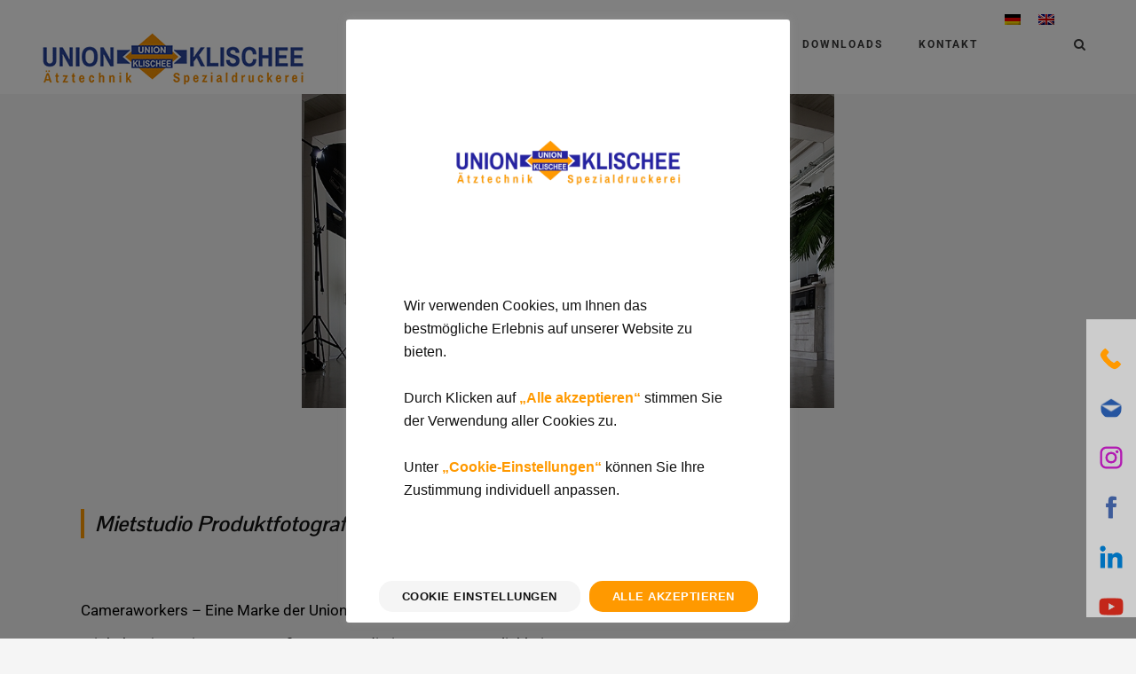

--- FILE ---
content_type: text/html; charset=UTF-8
request_url: https://union-klischee.de/mietstudio-produktfotografie-jetzt-bei-uns-im-haus/
body_size: 24338
content:
<!DOCTYPE html>
<html lang="de-DE">
<head>
	<meta charset="UTF-8"/><link rel='preload' as='font'  id='wpzoom-social-icons-font-academicons-woff2-css'  href='https://union-klischee.de/wp-content/plugins/social-icons-widget-by-wpzoom/assets/font/academicons.woff2?v=1.9.2'  type='font/woff2' crossorigin />
<link rel='preload' as='font'  id='wpzoom-social-icons-font-fontawesome-3-woff2-css'  href='https://union-klischee.de/wp-content/plugins/social-icons-widget-by-wpzoom/assets/font/fontawesome-webfont.woff2?v=4.7.0'  type='font/woff2' crossorigin />
<link rel='preload' as='font'  id='wpzoom-social-icons-font-genericons-woff-css'  href='https://union-klischee.de/wp-content/plugins/social-icons-widget-by-wpzoom/assets/font/Genericons.woff'  type='font/woff' crossorigin />
<link rel='preload' as='font'  id='wpzoom-social-icons-font-socicon-woff2-css'  href='https://union-klischee.de/wp-content/plugins/social-icons-widget-by-wpzoom/assets/font/socicon.woff2?v=4.2.18'  type='font/woff2' crossorigin />
<link rel="preload" href="https://union-klischee.de/wp-content/cache/fvm/min/1764152524-css0faab61dd33200df71429cf3c242a6f85c25a374dded0758c16f8593a3d13.css" as="style" media="all" />
<link rel="preload" href="https://union-klischee.de/wp-content/cache/fvm/min/1764152524-csse8f018103854a350df13c31f943df0e0f662d48e10d27e4148cadf953deb3.css" as="style" media="all" />
<link rel="preload" href="https://union-klischee.de/wp-content/cache/fvm/min/1764152524-css66fbe68fa6615f6cc55cd65d461f7b2e4ff397f809d9d1cf7fa00bafccf80.css" as="style" media="all" />
<link rel="preload" href="https://union-klischee.de/wp-content/cache/fvm/min/1764152524-css25533ce71d6ae0158fdd278838a06b000aabde2bb3ffe6adec4f6fbc41a79.css" as="style" media="all" />
<link rel="preload" href="https://union-klischee.de/wp-content/cache/fvm/min/1764152524-cssa43f24c11bcd071ec49b4d11be739adfb539b7fcbfc17624aabfba73c442a.css" as="style" media="all" />
<link rel="preload" href="https://union-klischee.de/wp-content/cache/fvm/min/1764152524-css7567a8f03838a74a401c3bed7d440b1d3aa79edd5d3cc8ab8552387db90fc.css" as="style" media="all" />
<link rel="preload" href="https://union-klischee.de/wp-content/cache/fvm/min/1764152524-cssaff19a8be763d69adc88aa864f5df399c92a49c80c7dc25ae5ae4547cb7e3.css" as="style" media="all" />
<link rel="preload" href="https://union-klischee.de/wp-content/cache/fvm/min/1764152524-css57f3892aa5142276395359ccd643e7185868d8943eebfbcb8b4617c0909a6.css" as="style" media="all" />
<link rel="preload" href="https://union-klischee.de/wp-content/cache/fvm/min/1764152524-css1a8fdb9a493e9225accc12936709a42fa6251c9c96104eb7ab418e755e735.css" as="style" media="all" />
<link rel="preload" href="https://union-klischee.de/wp-content/cache/fvm/min/1764152524-cssfff46549af479843b248b33489c94abb98dc93acfb5f733aa83c39259b70b.css" as="style" media="all" />
<link rel="preload" href="https://union-klischee.de/wp-content/cache/fvm/min/1764152524-css6e58971133f120879c7169f68aa023517d2025385ba531697b849c4d01d22.css" as="style" media="all" />
<link rel="preload" href="https://union-klischee.de/wp-content/cache/fvm/min/1764152524-css72ce1b8828089b023a7c7df30389552feaf87a9f288ead9cf1706c71867f2.css" as="style" media="all" />
<link rel="preload" href="https://union-klischee.de/wp-content/cache/fvm/min/1764152524-css03710427a1db27992fe20cba6d9475d02fe8e5816d95d1ee57432cf7f8ce3.css" as="style" media="all" />
<link rel="preload" href="https://union-klischee.de/wp-content/cache/fvm/min/1764152524-cssa489121f978be9745dfa98bfcd61a4cc9b9358f1f03a9e39b3d4aeaec7e82.css" as="style" media="all" />
<link rel="preload" href="https://union-klischee.de/wp-content/cache/fvm/min/1764152524-cssb85d5f0d9cbaf178df885b1d4e773f448bb2116825672e736d724a2f54f3a.css" as="style" media="all" />
<link rel="preload" href="https://union-klischee.de/wp-content/cache/fvm/min/1764152524-css23bb525699a8aadad2b1622cb47c8153dec781ceee29465d3b6b7c0989269.css" as="style" media="all" />
<link rel="preload" href="https://union-klischee.de/wp-content/cache/fvm/min/1764152524-css8fec2be180c9903cdfc8f13309dacca945a5d7d78d2f2a4125ccc1ee1724f.css" as="style" media="all" />
<link rel="preload" href="https://union-klischee.de/wp-content/cache/fvm/min/1764152524-cssf010f59e8aba32d2a45b68d09c469af3d615660e8ca9056c2b35d592aab86.css" as="style" media="all" />
<link rel="preload" href="https://union-klischee.de/wp-content/cache/fvm/min/1764152524-css781a9c56029f0ec835f604766808c4fd357a09002919580a9368f0e605ee5.css" as="style" media="all" />
<link rel="preload" href="https://union-klischee.de/wp-content/cache/fvm/min/1764152524-css0f26062d9b174afb0da866c4525dc69e1cad00729d9ba4d016cf5e805b8d7.css" as="style" media="all" />
<link rel="preload" href="https://union-klischee.de/wp-content/cache/fvm/min/1764152524-css6c7aeb16e8920875dd4768cf27fa787f49c39cab4b03c9cb8ab6c9f485065.css" as="style" media="all" />
<link rel="preload" href="https://union-klischee.de/wp-content/cache/fvm/min/1764152524-css5e1364b8e61005dd1e0537f732cd2f04c5a5bccb0a1c67eb5668b1060c18d.css" as="style" media="all" />
<link rel="preload" href="https://union-klischee.de/wp-content/cache/fvm/min/1764152524-css60a388e2e2812db11f79c8a05e3584bd2d59431b3867213c338389c196891.css" as="style" media="all" />
<link rel="preload" href="https://union-klischee.de/wp-content/cache/fvm/min/1764152524-css791298e16ad587625aec553bd1e5cc74dfc4b03ce8202dde7a69f95a03c47.css" as="style" media="all" />
<link rel="preload" href="https://union-klischee.de/wp-content/cache/fvm/min/1764152524-cssa0143ba4647669da2e302e7bcf4e492d24b56ce0e38d1326811b70126b1dc.css" as="style" media="all" />
<link rel="preload" href="https://union-klischee.de/wp-content/cache/fvm/min/1764152524-csse7cb18795e9f235bf644442cad9e4e4d97f23a1039bb301c301396ecdbaa2.css" as="style" media="all" />
<link rel="preload" href="https://union-klischee.de/wp-content/cache/fvm/min/1764152524-css704db2833aff0935e31ebee0c658c3cfcaf82d722300c82f18ea1397a1250.css" as="style" media="all" />
<link rel="preload" href="https://union-klischee.de/wp-content/cache/fvm/min/1764152524-csse089f7e842b712f4b2d90cf51866bc198538100474147cbfde00362b00a3a.css" as="style" media="all" />
<link rel="preload" href="https://union-klischee.de/wp-content/cache/fvm/min/1764152524-css3492b6046ce0efb00efb0cc3bab7d20b508cbc64f410edc7bfe34c28086d1.css" as="style" media="all" />
<link rel="preload" href="https://union-klischee.de/wp-content/cache/fvm/min/1764152524-cssd1b90000a884e38f2d2dbc95411c8462858c24ccc677800e148f805e6ba37.css" as="style" media="all" />
<link rel="preload" href="https://union-klischee.de/wp-content/cache/fvm/min/1764152524-css158383ed2969a1f7a34d8c60a4da286bf15615389c58e05b589a02e75ea40.css" as="style" media="all" />
<link rel="preload" href="https://union-klischee.de/wp-content/cache/fvm/min/1764152524-csscaf0a8fec4d2df9db4dc8c2dcc7240187c765116a7141ec1fe27916cd36cd.css" as="style" media="all" />
<link rel="preload" href="https://union-klischee.de/wp-content/cache/fvm/min/1764152524-css34fad95318d873b58b3116986ee8805c12bac0c99bc3bf9aab6ff98ec5960.css" as="style" media="all" />
<link rel="preload" href="https://union-klischee.de/wp-content/cache/fvm/min/1764152524-css4328ed7a81496a53a9cb3bc63ba8035d8e21bf25395ec25d7484d513546d8.css" as="style" media="all" />
<link rel="preload" href="https://union-klischee.de/wp-content/cache/fvm/min/1764152524-csse2b3fe8250ae01e003ae9706923519aaad1d02d58eb2b9c5db27f0cf1eb1b.css" as="style" media="all" />
<link rel="preload" href="https://union-klischee.de/wp-content/cache/fvm/min/1764152524-css222874312ff6fe64d75f2fc1164adc6ed85692f5a405768cfb08d4356cf30.css" as="style" media="all" />
<link rel="preload" href="https://union-klischee.de/wp-content/cache/fvm/min/1764152524-cssafecb659af9feee8c09e0049d78d8a72bd8f88e2db5669ef7d3ec8b730d2e.css" as="style" media="all" />
<link rel="preload" href="https://union-klischee.de/wp-content/cache/fvm/min/1764152524-csse3d4cfe6d2c3c11ad5be06e328dcbc4213b5f840ab23ee079d0f36ff0d82f.css" as="style" media="all" />
<link rel="preload" href="https://union-klischee.de/wp-content/cache/fvm/min/1764152524-css30cbc72de5d6d0fc34ee2d5475a612283432054e9708380472a3990965fd9.css" as="style" media="all" />
<link rel="preload" href="https://union-klischee.de/wp-content/cache/fvm/min/1764152524-css9c74e22b4cadc80eea4bc3e2e714649d9192d85ac9ea8be1079d677811458.css" as="style" media="all" />
<link rel="preload" href="https://union-klischee.de/wp-content/cache/fvm/min/1764152524-csse2e9dde55815cf1c9b97ccf6a427145cabaa0a520eb9a07f48f67c5d40f69.css" as="style" media="all" />
<link rel="preload" href="https://union-klischee.de/wp-content/cache/fvm/min/1764152524-css5c2f2ba0977f16191c8e58e58916cf06bdfcebaabfd89ffd4d02230993bd9.css" as="style" media="all" />
<link rel="preload" href="https://union-klischee.de/wp-content/cache/fvm/min/1764152524-cssf21a36084cad7b1dfbde3a7ec3776c3fe5377172b5da2200f55cfe813fee8.css" as="style" media="all" />
<link rel="preload" href="https://union-klischee.de/wp-content/cache/fvm/min/1764152524-css4b5529adc529701459897ca14314eaa520bc9c9ea7fccc73275e615ad113b.css" as="style" media="all" />
<link rel="preload" href="https://union-klischee.de/wp-content/cache/fvm/min/1764152524-css1ae765c2a12bc01fd9e800036d080144c23b4dfd65b7548208865ded0d1e4.css" as="style" media="all" />
<link rel="preload" href="https://union-klischee.de/wp-content/cache/fvm/min/1764152524-cssc8f52d633e4aaaea4b59fb13be8c1eee6bc8cb8f4fcbb074f5f38fb914f39.css" as="style" media="all" />
<link rel="preload" href="https://union-klischee.de/wp-content/cache/fvm/min/1764152524-css9d80b3708b13825039f1d86c9e488a89114fd0612f14ac43b70f5d843d38b.css" as="style" media="all" />
<link rel="preload" href="https://union-klischee.de/wp-content/cache/fvm/min/1764152524-css4c84d4663e4b9c60d60351f9b7de4852a637e4625f865b1a313b67126ec3c.css" as="style" media="all" />
<link rel="preload" href="https://union-klischee.de/wp-content/cache/fvm/min/1764152524-cssb8f6378fd19bd20d9db24c3b982c3da48cafd4671d4b0321abcddf7078981.css" as="style" media="all" />
<link rel="preload" href="https://union-klischee.de/wp-content/cache/fvm/min/1764152524-css4d6c1e71c4cd6f0eda8c56597d09e1abdcf64845aea1256c50265ce06b2ab.css" as="style" media="all" />
<link rel="preload" href="https://union-klischee.de/wp-content/cache/fvm/min/1764152524-css0a655085a3c069eb7149016bf82104bf7d949b9cba594d7d99a45fa7e941f.css" as="style" media="all" />
<link rel="preload" href="https://union-klischee.de/wp-content/cache/fvm/min/1764152524-css899bf29f3371cd2f3a91089767c768cbfa941c1ba3597183361f855a282f5.css" as="style" media="all" />
<link rel="preload" href="https://union-klischee.de/wp-content/cache/fvm/min/1764152524-cssd3412dc5d2a71b7794c393741f1e082d6802f3868a05d5af6e54fac2ff23f.css" as="style" media="all" />
<link rel="preload" href="https://union-klischee.de/wp-content/cache/fvm/min/1764152524-css63592a5e3ad467bb83996c69026f01b90f0eaa5cd88e45ccb250ed96f3426.css" as="style" media="all" />
<link rel="preload" href="https://union-klischee.de/wp-content/cache/fvm/min/1764152524-css84a1f8f411fb761ec6d69a5655ea4179adc564ec27d64c143aa8674b23430.css" as="style" media="all" />
<link rel="preload" href="https://union-klischee.de/wp-content/cache/fvm/min/1764152524-cssb1724b34344ce43890b00777a074c7d11d520b5864b9d5c81eeb2b0166c1a.css" as="style" media="all" />
<link rel="preload" href="https://union-klischee.de/wp-content/cache/fvm/min/1764152524-css1f7f32d6e4b6bdc70e5392cc4b7aef1998def39d596b5325b28e9b426703c.css" as="style" media="all" />
<link rel="preload" href="https://union-klischee.de/wp-content/cache/fvm/min/1764152524-css09589dc1030536044860153b05ccfd8076a058dcd2b004802947d576285fa.css" as="style" media="all" />
<link rel="preload" href="https://union-klischee.de/wp-content/cache/fvm/min/1764152524-cssd0b28d9725fd65abea903ebcec8dfd28bf5ba0051ce0e07be23d9e8f99562.css" as="style" media="all" />
<link rel="preload" href="https://union-klischee.de/wp-content/cache/fvm/min/1764152524-csscc5b108b064d6eb84b129f1390d7eca94b547d9d9cea772bb2778546977da.css" as="style" media="all" />
<link rel="preload" href="https://union-klischee.de/wp-content/cache/fvm/min/1764152524-cssa29ad9571a3f3258deeeb8561689c3f4aa95673fd3b006e8f0617c01ff6ab.css" as="style" media="all" />
<link rel="preload" href="https://union-klischee.de/wp-content/cache/fvm/min/1764152524-js24d1d338dbe2754aca9c276bd0df59a22f17f76d601e95268f27698ba49309.js" as="script" /><script data-cfasync="false">if(navigator.userAgent.match(/MSIE|Internet Explorer/i)||navigator.userAgent.match(/Trident\/7\..*?rv:11/i)){var href=document.location.href;if(!href.match(/[?&]iebrowser/)){if(href.indexOf("?")==-1){if(href.indexOf("#")==-1){document.location.href=href+"?iebrowser=1"}else{document.location.href=href.replace("#","?iebrowser=1#")}}else{if(href.indexOf("#")==-1){document.location.href=href+"&iebrowser=1"}else{document.location.href=href.replace("#","&iebrowser=1#")}}}}</script>
<script data-cfasync="false">class FVMLoader{constructor(e){this.triggerEvents=e,this.eventOptions={passive:!0},this.userEventListener=this.triggerListener.bind(this),this.delayedScripts={normal:[],async:[],defer:[]},this.allJQueries=[]}_addUserInteractionListener(e){this.triggerEvents.forEach(t=>window.addEventListener(t,e.userEventListener,e.eventOptions))}_removeUserInteractionListener(e){this.triggerEvents.forEach(t=>window.removeEventListener(t,e.userEventListener,e.eventOptions))}triggerListener(){this._removeUserInteractionListener(this),"loading"===document.readyState?document.addEventListener("DOMContentLoaded",this._loadEverythingNow.bind(this)):this._loadEverythingNow()}async _loadEverythingNow(){this._runAllDelayedCSS(),this._delayEventListeners(),this._delayJQueryReady(this),this._handleDocumentWrite(),this._registerAllDelayedScripts(),await this._loadScriptsFromList(this.delayedScripts.normal),await this._loadScriptsFromList(this.delayedScripts.defer),await this._loadScriptsFromList(this.delayedScripts.async),await this._triggerDOMContentLoaded(),await this._triggerWindowLoad(),window.dispatchEvent(new Event("wpr-allScriptsLoaded"))}_registerAllDelayedScripts(){document.querySelectorAll("script[type=fvmdelay]").forEach(e=>{e.hasAttribute("src")?e.hasAttribute("async")&&!1!==e.async?this.delayedScripts.async.push(e):e.hasAttribute("defer")&&!1!==e.defer||"module"===e.getAttribute("data-type")?this.delayedScripts.defer.push(e):this.delayedScripts.normal.push(e):this.delayedScripts.normal.push(e)})}_runAllDelayedCSS(){document.querySelectorAll("link[rel=fvmdelay]").forEach(e=>{e.setAttribute("rel","stylesheet")})}async _transformScript(e){return await this._requestAnimFrame(),new Promise(t=>{const n=document.createElement("script");let r;[...e.attributes].forEach(e=>{let t=e.nodeName;"type"!==t&&("data-type"===t&&(t="type",r=e.nodeValue),n.setAttribute(t,e.nodeValue))}),e.hasAttribute("src")?(n.addEventListener("load",t),n.addEventListener("error",t)):(n.text=e.text,t()),e.parentNode.replaceChild(n,e)})}async _loadScriptsFromList(e){const t=e.shift();return t?(await this._transformScript(t),this._loadScriptsFromList(e)):Promise.resolve()}_delayEventListeners(){let e={};function t(t,n){!function(t){function n(n){return e[t].eventsToRewrite.indexOf(n)>=0?"wpr-"+n:n}e[t]||(e[t]={originalFunctions:{add:t.addEventListener,remove:t.removeEventListener},eventsToRewrite:[]},t.addEventListener=function(){arguments[0]=n(arguments[0]),e[t].originalFunctions.add.apply(t,arguments)},t.removeEventListener=function(){arguments[0]=n(arguments[0]),e[t].originalFunctions.remove.apply(t,arguments)})}(t),e[t].eventsToRewrite.push(n)}function n(e,t){let n=e[t];Object.defineProperty(e,t,{get:()=>n||function(){},set(r){e["wpr"+t]=n=r}})}t(document,"DOMContentLoaded"),t(window,"DOMContentLoaded"),t(window,"load"),t(window,"pageshow"),t(document,"readystatechange"),n(document,"onreadystatechange"),n(window,"onload"),n(window,"onpageshow")}_delayJQueryReady(e){let t=window.jQuery;Object.defineProperty(window,"jQuery",{get:()=>t,set(n){if(n&&n.fn&&!e.allJQueries.includes(n)){n.fn.ready=n.fn.init.prototype.ready=function(t){e.domReadyFired?t.bind(document)(n):document.addEventListener("DOMContentLoaded2",()=>t.bind(document)(n))};const t=n.fn.on;n.fn.on=n.fn.init.prototype.on=function(){if(this[0]===window){function e(e){return e.split(" ").map(e=>"load"===e||0===e.indexOf("load.")?"wpr-jquery-load":e).join(" ")}"string"==typeof arguments[0]||arguments[0]instanceof String?arguments[0]=e(arguments[0]):"object"==typeof arguments[0]&&Object.keys(arguments[0]).forEach(t=>{delete Object.assign(arguments[0],{[e(t)]:arguments[0][t]})[t]})}return t.apply(this,arguments),this},e.allJQueries.push(n)}t=n}})}async _triggerDOMContentLoaded(){this.domReadyFired=!0,await this._requestAnimFrame(),document.dispatchEvent(new Event("DOMContentLoaded2")),await this._requestAnimFrame(),window.dispatchEvent(new Event("DOMContentLoaded2")),await this._requestAnimFrame(),document.dispatchEvent(new Event("wpr-readystatechange")),await this._requestAnimFrame(),document.wpronreadystatechange&&document.wpronreadystatechange()}async _triggerWindowLoad(){await this._requestAnimFrame(),window.dispatchEvent(new Event("wpr-load")),await this._requestAnimFrame(),window.wpronload&&window.wpronload(),await this._requestAnimFrame(),this.allJQueries.forEach(e=>e(window).trigger("wpr-jquery-load")),window.dispatchEvent(new Event("wpr-pageshow")),await this._requestAnimFrame(),window.wpronpageshow&&window.wpronpageshow()}_handleDocumentWrite(){const e=new Map;document.write=document.writeln=function(t){const n=document.currentScript,r=document.createRange(),i=n.parentElement;let a=e.get(n);void 0===a&&(a=n.nextSibling,e.set(n,a));const s=document.createDocumentFragment();r.setStart(s,0),s.appendChild(r.createContextualFragment(t)),i.insertBefore(s,a)}}async _requestAnimFrame(){return new Promise(e=>requestAnimationFrame(e))}static run(){const e=new FVMLoader(["keydown","mousemove","touchmove","touchstart","touchend","wheel"]);e._addUserInteractionListener(e)}}FVMLoader.run();</script><meta name=viewport content="width=device-width,initial-scale=1,user-scalable=no"><title>Mietstudio Produktfotografie jetzt bei uns im Haus - Union Klischee</title><link rel="alternate" hreflang="de" href="https://union-klischee.de/mietstudio-produktfotografie-jetzt-bei-uns-im-haus/" /><link rel="alternate" hreflang="en" href="https://union-klischee.de/en/rental-studio-product-photography-now-in-our-house/" /><link rel="canonical" href="https://union-klischee.de/mietstudio-produktfotografie-jetzt-bei-uns-im-haus/" /><meta property="og:locale" content="de_DE" /><meta property="og:type" content="article" /><meta property="og:title" content="Mietstudio Produktfotografie jetzt bei uns im Haus - Union Klischee" /><meta property="og:description" content="&nbsp; Cameraworkers – Eine Marke der Union-Klischee GmbH Wir haben jetzt ein 150 qm großes Fotostudio in unseren Räumlichkeiten. Mieten Sie das Studio (auch mit Lichtanlage) für Mode-, People-, Beauty-, Lifestyle oder Produktfotografie. Oder geben Sie Ihre Aufträge für Produktfotografie an uns weiter. Alle weiteren..." /><meta property="og:url" content="https://union-klischee.de/mietstudio-produktfotografie-jetzt-bei-uns-im-haus/" /><meta property="og:site_name" content="Union Klischee" /><meta property="article:publisher" content="https://www.facebook.com/Union-Klischee-GmbH-131700383705528" /><meta property="article:section" content="News" /><meta property="article:published_time" content="2019-12-03T13:52:12+00:00" /><meta property="article:modified_time" content="2021-02-02T06:44:14+00:00" /><meta property="og:updated_time" content="2021-02-02T06:44:14+00:00" /><meta property="og:image" content="https://union-klischee.de/wp-content/uploads/2019/11/Cameraworkers_850x567px.jpg" /><meta property="og:image:secure_url" content="https://union-klischee.de/wp-content/uploads/2019/11/Cameraworkers_850x567px.jpg" /><meta property="og:image:width" content="850" /><meta property="og:image:height" content="567" /><meta name="twitter:card" content="summary_large_image" /><meta name="twitter:description" content="&nbsp; Cameraworkers – Eine Marke der Union-Klischee GmbH Wir haben jetzt ein 150 qm großes Fotostudio in unseren Räumlichkeiten. Mieten Sie das Studio (auch mit Lichtanlage) für Mode-, People-, Beauty-, Lifestyle oder Produktfotografie. Oder geben Sie Ihre Aufträge für Produktfotografie an uns weiter. Alle weiteren..." /><meta name="twitter:title" content="Mietstudio Produktfotografie jetzt bei uns im Haus - Union Klischee" /><meta name="twitter:image" content="https://union-klischee.de/wp-content/uploads/2019/11/Cameraworkers_850x567px.jpg" /><script type='application/ld+json' class='yoast-schema-graph yoast-schema-graph--main'>{"@context":"https://schema.org","@graph":[{"@type":"Organization","@id":"https://union-klischee.de/#organization","name":"UNION-KLISCHEE GmbH","url":"https://union-klischee.de/","sameAs":["https://www.facebook.com/Union-Klischee-GmbH-131700383705528","https://www.instagram.com/union.klischee/","https://www.linkedin.com/company/union-klischee-gmbh","https://www.youtube.com/channel/UCS8AU1M_CvOX4596LU6kVjg"],"logo":{"@type":"ImageObject","@id":"https://union-klischee.de/#logo","url":"https://union-klischee.de/wp-content/uploads/2019/10/union-klischee-logo-transparent.png","width":250,"height":50,"caption":"UNION-KLISCHEE GmbH"},"image":{"@id":"https://union-klischee.de/#logo"}},{"@type":"WebSite","@id":"https://union-klischee.de/#website","url":"https://union-klischee.de/","name":"Union Klischee","publisher":{"@id":"https://union-klischee.de/#organization"},"potentialAction":{"@type":"SearchAction","target":"https://union-klischee.de/?s={search_term_string}","query-input":"required name=search_term_string"}},{"@type":"ImageObject","@id":"https://union-klischee.de/mietstudio-produktfotografie-jetzt-bei-uns-im-haus/#primaryimage","url":"https://union-klischee.de/wp-content/uploads/2019/11/Cameraworkers_850x567px.jpg","width":850,"height":567},{"@type":"WebPage","@id":"https://union-klischee.de/mietstudio-produktfotografie-jetzt-bei-uns-im-haus/#webpage","url":"https://union-klischee.de/mietstudio-produktfotografie-jetzt-bei-uns-im-haus/","inLanguage":"de","name":"Mietstudio Produktfotografie jetzt bei uns im Haus - Union Klischee","isPartOf":{"@id":"https://union-klischee.de/#website"},"primaryImageOfPage":{"@id":"https://union-klischee.de/mietstudio-produktfotografie-jetzt-bei-uns-im-haus/#primaryimage"},"datePublished":"2019-12-03T13:52:12+00:00","dateModified":"2021-02-02T06:44:14+00:00"},{"@type":"Article","@id":"https://union-klischee.de/mietstudio-produktfotografie-jetzt-bei-uns-im-haus/#article","isPartOf":{"@id":"https://union-klischee.de/mietstudio-produktfotografie-jetzt-bei-uns-im-haus/#webpage"},"author":{"@id":"https://union-klischee.de/#/schema/person/99e1bef66bfcbd1f7145c9a431fe0a19"},"headline":"Mietstudio Produktfotografie jetzt bei uns im Haus","datePublished":"2019-12-03T13:52:12+00:00","dateModified":"2021-02-02T06:44:14+00:00","commentCount":0,"mainEntityOfPage":{"@id":"https://union-klischee.de/mietstudio-produktfotografie-jetzt-bei-uns-im-haus/#webpage"},"publisher":{"@id":"https://union-klischee.de/#organization"},"image":{"@id":"https://union-klischee.de/mietstudio-produktfotografie-jetzt-bei-uns-im-haus/#primaryimage"},"articleSection":"News"},{"@type":["Person"],"@id":"https://union-klischee.de/#/schema/person/99e1bef66bfcbd1f7145c9a431fe0a19","name":"UNION KLISCHEE","image":{"@type":"ImageObject","@id":"https://union-klischee.de/#authorlogo","url":"https://secure.gravatar.com/avatar/a32218bb376be98cdbda86290f5f2b36?s=96&d=mm&r=g","caption":"UNION KLISCHEE"},"sameAs":[]}]}</script><link rel="alternate" type="application/rss+xml" title="Union Klischee &raquo; Feed" href="https://union-klischee.de/feed/" /><link rel="alternate" type="application/rss+xml" title="Union Klischee &raquo; Kommentar-Feed" href="https://union-klischee.de/comments/feed/" /><link rel="alternate" type="application/rss+xml" title="Union Klischee &raquo; Mietstudio Produktfotografie jetzt bei uns im Haus-Kommentar-Feed" href="https://union-klischee.de/mietstudio-produktfotografie-jetzt-bei-uns-im-haus/feed/" /><link rel="preload" fetchpriority="low" id="fvmfonts-css" href="https://union-klischee.de/wp-content/cache/fvm/min/1764152524-css6492261e8fb7ab7e736c545d1cbf0c127fb83d0d21d2c52533d6c5e36fcdf.css" as="style" media="all" onload="this.rel='stylesheet';this.onload=null">
	
	<link rel="profile" href="http://gmpg.org/xfn/11"/>
			
		
				
			
	



































<link rel='stylesheet' id='layerslider-css'  href='https://union-klischee.de/wp-content/cache/fvm/min/1764152524-css0faab61dd33200df71429cf3c242a6f85c25a374dded0758c16f8593a3d13.css' type='text/css' media='all' />

<link rel='stylesheet' id='wpzoom-social-icons-block-style-css'  href='https://union-klischee.de/wp-content/cache/fvm/min/1764152524-csse8f018103854a350df13c31f943df0e0f662d48e10d27e4148cadf953deb3.css' type='text/css' media='all' />
<link rel='stylesheet' id='buttonizer_frontend_style-css'  href='https://union-klischee.de/wp-content/cache/fvm/min/1764152524-css66fbe68fa6615f6cc55cd65d461f7b2e4ff397f809d9d1cf7fa00bafccf80.css' type='text/css' media='all' />
<link rel='stylesheet' id='buttonizer-icon-library-css'  href='https://union-klischee.de/wp-content/cache/fvm/min/1764152524-css25533ce71d6ae0158fdd278838a06b000aabde2bb3ffe6adec4f6fbc41a79.css' type='text/css' media='all' integrity='sha512-1ycn6IcaQQ40/MKBW2W4Rhis/DbILU74C1vSrLJxCq57o941Ym01SwNsOMqvEBFlcgUa6xLiPY/NS5R+E6ztJQ==' crossorigin='anonymous' />
<link rel='stylesheet' id='lvca-animate-styles-css'  href='https://union-klischee.de/wp-content/cache/fvm/min/1764152524-cssa43f24c11bcd071ec49b4d11be739adfb539b7fcbfc17624aabfba73c442a.css' type='text/css' media='all' />
<link rel='stylesheet' id='lvca-frontend-styles-css'  href='https://union-klischee.de/wp-content/cache/fvm/min/1764152524-css7567a8f03838a74a401c3bed7d440b1d3aa79edd5d3cc8ab8552387db90fc.css' type='text/css' media='all' />
<link rel='stylesheet' id='lvca-icomoon-styles-css'  href='https://union-klischee.de/wp-content/cache/fvm/min/1764152524-cssaff19a8be763d69adc88aa864f5df399c92a49c80c7dc25ae5ae4547cb7e3.css' type='text/css' media='all' />
<link rel='stylesheet' id='cfc_style-css'  href='https://union-klischee.de/wp-content/cache/fvm/min/1764152524-css57f3892aa5142276395359ccd643e7185868d8943eebfbcb8b4617c0909a6.css' type='text/css' media='all' />
<link rel='stylesheet' id='contact-form-7-css'  href='https://union-klischee.de/wp-content/cache/fvm/min/1764152524-css1a8fdb9a493e9225accc12936709a42fa6251c9c96104eb7ab418e755e735.css' type='text/css' media='all' />
<style id='contact-form-7-inline-css' type='text/css' media="all">.wpcf7 .wpcf7-recaptcha iframe{margin-bottom:0}.wpcf7 .wpcf7-recaptcha[data-align="center"]>div{margin:0 auto}.wpcf7 .wpcf7-recaptcha[data-align="right"]>div{margin:0 0 0 auto}</style>
<link rel='stylesheet' id='cookie-law-info-css'  href='https://union-klischee.de/wp-content/cache/fvm/min/1764152524-cssfff46549af479843b248b33489c94abb98dc93acfb5f733aa83c39259b70b.css' type='text/css' media='all' />
<link rel='stylesheet' id='cookie-law-info-gdpr-css'  href='https://union-klischee.de/wp-content/cache/fvm/min/1764152524-css6e58971133f120879c7169f68aa023517d2025385ba531697b849c4d01d22.css' type='text/css' media='all' />
<link rel='stylesheet' id='flexy-breadcrumb-css'  href='https://union-klischee.de/wp-content/cache/fvm/min/1764152524-css72ce1b8828089b023a7c7df30389552feaf87a9f288ead9cf1706c71867f2.css' type='text/css' media='all' />
<link rel='stylesheet' id='flexy-breadcrumb-font-awesome-css'  href='https://union-klischee.de/wp-content/cache/fvm/min/1764152524-css03710427a1db27992fe20cba6d9475d02fe8e5816d95d1ee57432cf7f8ce3.css' type='text/css' media='all' />
<link rel='stylesheet' id='rs-plugin-settings-css'  href='https://union-klischee.de/wp-content/cache/fvm/min/1764152524-cssa489121f978be9745dfa98bfcd61a4cc9b9358f1f03a9e39b3d4aeaec7e82.css' type='text/css' media='all' />
<style id='rs-plugin-settings-inline-css' type='text/css' media="all">#rs-demo-id {}</style>
<link rel='stylesheet' id='stockholm-membership-style-css'  href='https://union-klischee.de/wp-content/cache/fvm/min/1764152524-cssb85d5f0d9cbaf178df885b1d4e773f448bb2116825672e736d724a2f54f3a.css' type='text/css' media='all' />
<link rel='stylesheet' id='stockholm-membership-responsive-style-css'  href='https://union-klischee.de/wp-content/cache/fvm/min/1764152524-css23bb525699a8aadad2b1622cb47c8153dec781ceee29465d3b6b7c0989269.css' type='text/css' media='all' />
<link rel='stylesheet' id='stockholm-restaurant-style-css'  href='https://union-klischee.de/wp-content/cache/fvm/min/1764152524-css8fec2be180c9903cdfc8f13309dacca945a5d7d78d2f2a4125ccc1ee1724f.css' type='text/css' media='all' />
<link rel='stylesheet' id='stockholm-restaurant-responsive-style-css'  href='https://union-klischee.de/wp-content/cache/fvm/min/1764152524-cssf010f59e8aba32d2a45b68d09c469af3d615660e8ca9056c2b35d592aab86.css' type='text/css' media='all' />
<link rel='stylesheet' id='default-icon-styles-css'  href='https://union-klischee.de/wp-content/cache/fvm/min/1764152524-css781a9c56029f0ec835f604766808c4fd357a09002919580a9368f0e605ee5.css' type='text/css' media='all' />
<link rel='stylesheet' id='wpos-slick-style-css'  href='https://union-klischee.de/wp-content/cache/fvm/min/1764152524-css0f26062d9b174afb0da866c4525dc69e1cad00729d9ba4d016cf5e805b8d7.css' type='text/css' media='all' />
<link rel='stylesheet' id='tahs-public-style-css'  href='https://union-klischee.de/wp-content/cache/fvm/min/1764152524-css6c7aeb16e8920875dd4768cf27fa787f49c39cab4b03c9cb8ab6c9f485065.css' type='text/css' media='all' />
<link rel='stylesheet' id='wpcf7-redirect-script-frontend-css'  href='https://union-klischee.de/wp-content/cache/fvm/min/1764152524-css5e1364b8e61005dd1e0537f732cd2f04c5a5bccb0a1c67eb5668b1060c18d.css' type='text/css' media='all' />
<link rel='stylesheet' id='wpml-menu-item-0-css'  href='https://union-klischee.de/wp-content/cache/fvm/min/1764152524-css60a388e2e2812db11f79c8a05e3584bd2d59431b3867213c338389c196891.css' type='text/css' media='all' />
<link rel='stylesheet' id='lvca-accordion-css'  href='https://union-klischee.de/wp-content/cache/fvm/min/1764152524-css791298e16ad587625aec553bd1e5cc74dfc4b03ce8202dde7a69f95a03c47.css' type='text/css' media='all' />
<link rel='stylesheet' id='lvca-slick-css'  href='https://union-klischee.de/wp-content/cache/fvm/min/1764152524-cssa0143ba4647669da2e302e7bcf4e492d24b56ce0e38d1326811b70126b1dc.css' type='text/css' media='all' />
<link rel='stylesheet' id='lvca-carousel-css'  href='https://union-klischee.de/wp-content/cache/fvm/min/1764152524-csse7cb18795e9f235bf644442cad9e4e4d97f23a1039bb301c301396ecdbaa2.css' type='text/css' media='all' />
<link rel='stylesheet' id='lvca-clients-css'  href='https://union-klischee.de/wp-content/cache/fvm/min/1764152524-css704db2833aff0935e31ebee0c658c3cfcaf82d722300c82f18ea1397a1250.css' type='text/css' media='all' />
<link rel='stylesheet' id='lvca-heading-css'  href='https://union-klischee.de/wp-content/cache/fvm/min/1764152524-csse089f7e842b712f4b2d90cf51866bc198538100474147cbfde00362b00a3a.css' type='text/css' media='all' />
<link rel='stylesheet' id='lvca-odometers-css'  href='https://union-klischee.de/wp-content/cache/fvm/min/1764152524-css3492b6046ce0efb00efb0cc3bab7d20b508cbc64f410edc7bfe34c28086d1.css' type='text/css' media='all' />
<link rel='stylesheet' id='lvca-piecharts-css'  href='https://union-klischee.de/wp-content/cache/fvm/min/1764152524-cssd1b90000a884e38f2d2dbc95411c8462858c24ccc677800e148f805e6ba37.css' type='text/css' media='all' />
<link rel='stylesheet' id='lvca-posts-carousel-css'  href='https://union-klischee.de/wp-content/cache/fvm/min/1764152524-css158383ed2969a1f7a34d8c60a4da286bf15615389c58e05b589a02e75ea40.css' type='text/css' media='all' />
<link rel='stylesheet' id='lvca-pricing-table-css'  href='https://union-klischee.de/wp-content/cache/fvm/min/1764152524-csscaf0a8fec4d2df9db4dc8c2dcc7240187c765116a7141ec1fe27916cd36cd.css' type='text/css' media='all' />
<link rel='stylesheet' id='lvca-services-css'  href='https://union-klischee.de/wp-content/cache/fvm/min/1764152524-css34fad95318d873b58b3116986ee8805c12bac0c99bc3bf9aab6ff98ec5960.css' type='text/css' media='all' />
<link rel='stylesheet' id='lvca-stats-bar-css'  href='https://union-klischee.de/wp-content/cache/fvm/min/1764152524-css4328ed7a81496a53a9cb3bc63ba8035d8e21bf25395ec25d7484d513546d8.css' type='text/css' media='all' />
<link rel='stylesheet' id='lvca-tabs-css'  href='https://union-klischee.de/wp-content/cache/fvm/min/1764152524-csse2b3fe8250ae01e003ae9706923519aaad1d02d58eb2b9c5db27f0cf1eb1b.css' type='text/css' media='all' />
<link rel='stylesheet' id='lvca-team-members-css'  href='https://union-klischee.de/wp-content/cache/fvm/min/1764152524-css222874312ff6fe64d75f2fc1164adc6ed85692f5a405768cfb08d4356cf30.css' type='text/css' media='all' />
<link rel='stylesheet' id='lvca-testimonials-css'  href='https://union-klischee.de/wp-content/cache/fvm/min/1764152524-cssafecb659af9feee8c09e0049d78d8a72bd8f88e2db5669ef7d3ec8b730d2e.css' type='text/css' media='all' />
<link rel='stylesheet' id='lvca-flexslider-css'  href='https://union-klischee.de/wp-content/cache/fvm/min/1764152524-csse3d4cfe6d2c3c11ad5be06e328dcbc4213b5f840ab23ee079d0f36ff0d82f.css' type='text/css' media='all' />
<link rel='stylesheet' id='lvca-testimonials-slider-css'  href='https://union-klischee.de/wp-content/cache/fvm/min/1764152524-css30cbc72de5d6d0fc34ee2d5475a612283432054e9708380472a3990965fd9.css' type='text/css' media='all' />
<link rel='stylesheet' id='lvca-portfolio-css'  href='https://union-klischee.de/wp-content/cache/fvm/min/1764152524-css9c74e22b4cadc80eea4bc3e2e714649d9192d85ac9ea8be1079d677811458.css' type='text/css' media='all' />
<link rel='stylesheet' id='stockholm-default-style-css'  href='https://union-klischee.de/wp-content/cache/fvm/min/1764152524-csse2e9dde55815cf1c9b97ccf6a427145cabaa0a520eb9a07f48f67c5d40f69.css' type='text/css' media='all' />
<link rel='stylesheet' id='stockholm-child-style-css'  href='https://union-klischee.de/wp-content/cache/fvm/min/1764152524-css5c2f2ba0977f16191c8e58e58916cf06bdfcebaabfd89ffd4d02230993bd9.css' type='text/css' media='all' />
<link rel='stylesheet' id='mediaelement-css'  href='https://union-klischee.de/wp-content/cache/fvm/min/1764152524-cssf21a36084cad7b1dfbde3a7ec3776c3fe5377172b5da2200f55cfe813fee8.css' type='text/css' media='all' />
<link rel='stylesheet' id='wp-mediaelement-css'  href='https://union-klischee.de/wp-content/cache/fvm/min/1764152524-css4b5529adc529701459897ca14314eaa520bc9c9ea7fccc73275e615ad113b.css' type='text/css' media='all' />
<link rel='stylesheet' id='stockholm-font-awesome-css'  href='https://union-klischee.de/wp-content/cache/fvm/min/1764152524-css1ae765c2a12bc01fd9e800036d080144c23b4dfd65b7548208865ded0d1e4.css' type='text/css' media='all' />
<link rel='stylesheet' id='elegant-icons-css'  href='https://union-klischee.de/wp-content/cache/fvm/min/1764152524-cssc8f52d633e4aaaea4b59fb13be8c1eee6bc8cb8f4fcbb074f5f38fb914f39.css' type='text/css' media='all' />
<link rel='stylesheet' id='linear-icons-css'  href='https://union-klischee.de/wp-content/cache/fvm/min/1764152524-css9d80b3708b13825039f1d86c9e488a89114fd0612f14ac43b70f5d843d38b.css' type='text/css' media='all' />
<link rel='stylesheet' id='stockholm-stylesheet-css'  href='https://union-klischee.de/wp-content/cache/fvm/min/1764152524-css4c84d4663e4b9c60d60351f9b7de4852a637e4625f865b1a313b67126ec3c.css' type='text/css' media='all' />
<link rel='stylesheet' id='stockholm-webkit-css'  href='https://union-klischee.de/wp-content/cache/fvm/min/1764152524-cssb8f6378fd19bd20d9db24c3b982c3da48cafd4671d4b0321abcddf7078981.css' type='text/css' media='all' />
<link rel='stylesheet' id='stockholm-style-dynamic-css'  href='https://union-klischee.de/wp-content/cache/fvm/min/1764152524-css4d6c1e71c4cd6f0eda8c56597d09e1abdcf64845aea1256c50265ce06b2ab.css' type='text/css' media='all' />
<link rel='stylesheet' id='stockholm-responsive-css'  href='https://union-klischee.de/wp-content/cache/fvm/min/1764152524-css0a655085a3c069eb7149016bf82104bf7d949b9cba594d7d99a45fa7e941f.css' type='text/css' media='all' />
<link rel='stylesheet' id='stockholm-style-dynamic-responsive-css'  href='https://union-klischee.de/wp-content/cache/fvm/min/1764152524-css899bf29f3371cd2f3a91089767c768cbfa941c1ba3597183361f855a282f5.css' type='text/css' media='all' />
<link rel='stylesheet' id='js_composer_front-css'  href='https://union-klischee.de/wp-content/cache/fvm/min/1764152524-cssd3412dc5d2a71b7794c393741f1e082d6802f3868a05d5af6e54fac2ff23f.css' type='text/css' media='all' />

<link rel='stylesheet' id='wpzoom-social-icons-socicon-css'  href='https://union-klischee.de/wp-content/cache/fvm/min/1764152524-css63592a5e3ad467bb83996c69026f01b90f0eaa5cd88e45ccb250ed96f3426.css' type='text/css' media='all' />
<link rel='stylesheet' id='wpzoom-social-icons-genericons-css'  href='https://union-klischee.de/wp-content/cache/fvm/min/1764152524-css84a1f8f411fb761ec6d69a5655ea4179adc564ec27d64c143aa8674b23430.css' type='text/css' media='all' />
<link rel='stylesheet' id='wpzoom-social-icons-academicons-css'  href='https://union-klischee.de/wp-content/cache/fvm/min/1764152524-cssb1724b34344ce43890b00777a074c7d11d520b5864b9d5c81eeb2b0166c1a.css' type='text/css' media='all' />
<link rel='stylesheet' id='wpzoom-social-icons-font-awesome-3-css'  href='https://union-klischee.de/wp-content/cache/fvm/min/1764152524-css1f7f32d6e4b6bdc70e5392cc4b7aef1998def39d596b5325b28e9b426703c.css' type='text/css' media='all' />
<link rel='stylesheet' id='dashicons-css'  href='https://union-klischee.de/wp-content/cache/fvm/min/1764152524-css09589dc1030536044860153b05ccfd8076a058dcd2b004802947d576285fa.css' type='text/css' media='all' />
<link rel='stylesheet' id='wpzoom-social-icons-styles-css'  href='https://union-klischee.de/wp-content/cache/fvm/min/1764152524-cssd0b28d9725fd65abea903ebcec8dfd28bf5ba0051ce0e07be23d9e8f99562.css' type='text/css' media='all' />
<link rel='stylesheet' id='tf-compiled-options-cfc-css'  href='https://union-klischee.de/wp-content/cache/fvm/min/1764152524-csscc5b108b064d6eb84b129f1390d7eca94b547d9d9cea772bb2778546977da.css' type='text/css' media='all' />




<script id='layerslider-greensock-js-extra'>
/* <![CDATA[ */
var LS_Meta = {"v":"6.8.2"};
/* ]]> */
</script>
<script src='https://union-klischee.de/wp-content/plugins/LayerSlider/static/layerslider/js/greensock.js?ver=1.19.0' id='layerslider-greensock-js'></script>
<script src='https://union-klischee.de/wp-content/cache/fvm/min/1764152524-js24d1d338dbe2754aca9c276bd0df59a22f17f76d601e95268f27698ba49309.js' id='jquery-core-js'></script>
<script src='https://union-klischee.de/wp-content/plugins/LayerSlider/static/layerslider/js/layerslider.kreaturamedia.jquery.js?ver=6.8.2' id='layerslider-js'></script>
<script src='https://union-klischee.de/wp-content/plugins/LayerSlider/static/layerslider/js/layerslider.transitions.js?ver=6.8.2' id='layerslider-transitions-js'></script>
<script src='https://union-klischee.de/wp-content/plugins/addons-for-visual-composer/assets/js/jquery.waypoints.min.js?ver=3.1' id='lvca-waypoints-js'></script>
<script id='lvca-frontend-scripts-js-extra'>
/* <![CDATA[ */
var lvca_settings = {"mobile_width":"780","custom_css":""};
/* ]]> */
</script>
<script src='https://union-klischee.de/wp-content/plugins/addons-for-visual-composer/assets/js/lvca-frontend.min.js?ver=3.1' id='lvca-frontend-scripts-js'></script>
<script src='https://union-klischee.de/wp-content/plugins/cf7-customizer/assets/js/custom.min.js?ver=5.5.17' id='cfc_customJs-js'></script>
<script id='cookie-law-info-js-extra'>
/* <![CDATA[ */
var Cli_Data = {"nn_cookie_ids":[],"cookielist":[],"non_necessary_cookies":[],"ccpaEnabled":"1","ccpaRegionBased":"","ccpaBarEnabled":"","strictlyEnabled":["necessary","obligatoire"],"ccpaType":"ccpa_gdpr","js_blocking":"1","custom_integration":"","triggerDomRefresh":"","secure_cookies":""};
var cli_cookiebar_settings = {"animate_speed_hide":"500","animate_speed_show":"500","background":"#FFF","border":"#b1a6a6c2","border_on":"","button_1_button_colour":"#ff9900","button_1_button_hover":"#cc7a00","button_1_link_colour":"#fff","button_1_as_button":"1","button_1_new_win":"","button_2_button_colour":"#333","button_2_button_hover":"#292929","button_2_link_colour":"#444","button_2_as_button":"","button_2_hidebar":"","button_3_button_colour":"#dedfe0","button_3_button_hover":"#b2b2b3","button_3_link_colour":"#333333","button_3_as_button":"1","button_3_new_win":"","button_4_button_colour":"#dedfe0","button_4_button_hover":"#b2b2b3","button_4_link_colour":"#333333","button_4_as_button":"1","button_7_button_colour":"#2655a0","button_7_button_hover":"#1e4480","button_7_link_colour":"#fff","button_7_as_button":"1","button_7_new_win":"","font_family":"Verdana, Geneva","header_fix":"","notify_animate_hide":"1","notify_animate_show":"","notify_div_id":"#cookie-law-info-bar","notify_position_horizontal":"right","notify_position_vertical":"bottom","scroll_close":"","scroll_close_reload":"","accept_close_reload":"","reject_close_reload":"","showagain_tab":"","showagain_background":"#fff","showagain_border":"#000","showagain_div_id":"#cookie-law-info-again","showagain_x_position":"100px","text":"#110100","show_once_yn":"","show_once":"10000","logging_on":"","as_popup":"","popup_overlay":"1","bar_heading_text":"","cookie_bar_as":"popup","popup_showagain_position":"bottom-right","widget_position":"left"};
var log_object = {"ajax_url":"https:\/\/union-klischee.de\/wp-admin\/admin-ajax.php"};
/* ]]> */
</script>
<script src='https://union-klischee.de/wp-content/plugins/cookie-law-info/legacy/public/js/cookie-law-info-public.js?ver=3.3.6' id='cookie-law-info-js'></script>
<script id='cookie-law-info-ccpa-js-extra'>
/* <![CDATA[ */
var ccpa_data = {"opt_out_prompt":"M\u00f6chtest du dich wirklich abmelden?","opt_out_confirm":"Best\u00e4tigen","opt_out_cancel":"Abbrechen"};
/* ]]> */
</script>
<script src='https://union-klischee.de/wp-content/plugins/cookie-law-info/legacy/admin/modules/ccpa/assets/js/cookie-law-info-ccpa.js?ver=3.3.6' id='cookie-law-info-ccpa-js'></script>
<script src='https://union-klischee.de/wp-content/plugins/revslider/public/assets/js/jquery.themepunch.tools.min.js?ver=5.4.8.3' id='tp-tools-js'></script>
<script src='https://union-klischee.de/wp-content/plugins/revslider/public/assets/js/jquery.themepunch.revolution.min.js?ver=5.4.8.3' id='revmin-js'></script>
<script src='https://apis.google.com/js/platform.js' id='stockholm-membership-google-plus-api-js'></script>
<script src='https://union-klischee.de/wp-content/plugins/addons-for-visual-composer/includes/addons/accordion/js/accordion.min.js?ver=3.1' id='lvca-accordion-js'></script>
<script src='https://union-klischee.de/wp-content/plugins/addons-for-visual-composer/assets/js/slick.min.js?ver=3.1' id='lvca-slick-carousel-js'></script>
<script src='https://union-klischee.de/wp-content/plugins/addons-for-visual-composer/assets/js/jquery.stats.min.js?ver=3.1' id='lvca-stats-js'></script>
<script src='https://union-klischee.de/wp-content/plugins/addons-for-visual-composer/includes/addons/odometers/js/odometer.min.js?ver=3.1' id='lvca-odometers-js'></script>
<script src='https://union-klischee.de/wp-content/plugins/addons-for-visual-composer/includes/addons/piecharts/js/piechart.min.js?ver=3.1' id='lvca-piecharts-js'></script>
<script src='https://union-klischee.de/wp-content/plugins/addons-for-visual-composer/includes/addons/posts-carousel/js/posts-carousel.min.js?ver=3.1' id='lvca-post-carousel-js'></script>
<script src='https://union-klischee.de/wp-content/plugins/addons-for-visual-composer/includes/addons/spacer/js/spacer.min.js?ver=3.1' id='lvca-spacer-js'></script>
<script src='https://union-klischee.de/wp-content/plugins/addons-for-visual-composer/includes/addons/services/js/services.min.js?ver=3.1' id='lvca-services-js'></script>
<script src='https://union-klischee.de/wp-content/plugins/addons-for-visual-composer/includes/addons/stats-bar/js/stats-bar.min.js?ver=3.1' id='lvca-stats-bar-js'></script>
<script src='https://union-klischee.de/wp-content/plugins/addons-for-visual-composer/includes/addons/tabs/js/tabs.min.js?ver=3.1' id='lvca-tabs-js'></script>
<script src='https://union-klischee.de/wp-content/plugins/addons-for-visual-composer/assets/js/jquery.flexslider.min.js?ver=3.1' id='lvca-flexslider-js'></script>
<script src='https://union-klischee.de/wp-content/plugins/addons-for-visual-composer/includes/addons/testimonials-slider/js/testimonials.min.js?ver=3.1' id='lvca-testimonials-slider-js'></script>
<script src='https://union-klischee.de/wp-content/plugins/addons-for-visual-composer/assets/js/isotope.pkgd.min.js?ver=3.1' id='lvca-isotope-js'></script>
<script src='https://union-klischee.de/wp-content/plugins/addons-for-visual-composer/assets/js/imagesloaded.pkgd.min.js?ver=3.1' id='lvca-imagesloaded-js'></script>
<script src='https://union-klischee.de/wp-content/plugins/addons-for-visual-composer/includes/addons/portfolio/js/portfolio.min.js?ver=3.1' id='lvca-portfolio-js'></script>



 





        <script>
            (function () {
                window.lvca_fs = {can_use_premium_code: false};
            })();
        </script>
        																																																															
            <style type="text/css" media="all">.fbc-page .fbc-wrap .fbc-items{background-color:#edeff0}.fbc-page .fbc-wrap .fbc-items li{font-size:16px}.fbc-page .fbc-wrap .fbc-items li a{color:#337ab7}.fbc-page .fbc-wrap .fbc-items li .fbc-separator{color:#ccc}.fbc-page .fbc-wrap .fbc-items li.active span,.fbc-page .fbc-wrap .fbc-items li .fbc-end-text{color:#27272a;font-size:16px}</style>

            
		
		<script async src="https://www.googletagmanager.com/gtag/js?id=UA-90856097-1"></script>
		<script>
			window.dataLayer = window.dataLayer || [];
			function gtag(){dataLayer.push(arguments);}
			gtag('js', new Date());
			gtag('config', 'UA-90856097-1');
		</script>

	
<script>(function(w,d,s,l,i){w[l]=w[l]||[];w[l].push({‚gtm.start‘:
new Date().getTime(),event:‘gtm.js‘});var f=d.getElementsByTagName(s)[0],
j=d.createElement(s),dl=l!=‘dataLayer‘?‘&l=‘+l:‘‘;j.async=true;j.src=
‚https://www.googletagmanager.com/gtm.js?id=‘+i+dl;f.parentNode.insertBefore(j,f);
})(window,document,‘script‘,‘dataLayer‘,‘GTM-PNFSZS3‘);</script>



<link rel="icon" href="https://union-klischee.de/wp-content/uploads/2015/09/cropped-logo_union-192x192.png" sizes="192x192" />


<script>function setREVStartSize(e){									
						try{ e.c=jQuery(e.c);var i=jQuery(window).width(),t=9999,r=0,n=0,l=0,f=0,s=0,h=0;
							if(e.responsiveLevels&&(jQuery.each(e.responsiveLevels,function(e,f){f>i&&(t=r=f,l=e),i>f&&f>r&&(r=f,n=e)}),t>r&&(l=n)),f=e.gridheight[l]||e.gridheight[0]||e.gridheight,s=e.gridwidth[l]||e.gridwidth[0]||e.gridwidth,h=i/s,h=h>1?1:h,f=Math.round(h*f),"fullscreen"==e.sliderLayout){var u=(e.c.width(),jQuery(window).height());if(void 0!=e.fullScreenOffsetContainer){var c=e.fullScreenOffsetContainer.split(",");if (c) jQuery.each(c,function(e,i){u=jQuery(i).length>0?u-jQuery(i).outerHeight(!0):u}),e.fullScreenOffset.split("%").length>1&&void 0!=e.fullScreenOffset&&e.fullScreenOffset.length>0?u-=jQuery(window).height()*parseInt(e.fullScreenOffset,0)/100:void 0!=e.fullScreenOffset&&e.fullScreenOffset.length>0&&(u-=parseInt(e.fullScreenOffset,0))}f=u}else void 0!=e.minHeight&&f<e.minHeight&&(f=e.minHeight);e.c.closest(".rev_slider_wrapper").css({height:f})					
						}catch(d){console.log("Failure at Presize of Slider:"+d)}						
					};</script>
		<style type="text/css" id="wp-custom-css" media="all">nav.main_menu>ul>li>a{padding:0 20px}.wpml-ls-item a{padding:0 10px!important}@media screen and (max-width:1000px){.title_outer .has_background.title .title_holder,.title_outer .has_fixed_background.title .title_holder,.title_outer.with_image .title .title_holder{position:relative!important}.title .image.not_responsive{display:none}.wpostahs-slick-slider .slick-dots li.slick-active button{background:#ff9900!important;border:1px solid #603813!important}}.alignnone{margin:5px 0 20px 0;clear:both}h2.uk-heading-medium,.uk-heading-medium strong{line-height:1.6!important;letter-spacing:0.4px!important}section.uk-section{background:#fff;color:#222;font-family:"Inter","Helvetica Neue",Helvetica,Arial,sans-serif;line-height:1.8;letter-spacing:.2px;padding:5rem 2rem;max-width:1200px;margin:0 auto}h2,h3{color:#111;font-weight:700;line-height:1.4}h2.uk-heading-medium{font-size:2.4rem;margin-bottom:2rem}h3{font-size:1.5rem;margin-top:3.2rem;margin-bottom:1.6rem;border-left:4px solid #f90;padding-left:12px}.uk-text-lead{font-size:1.2rem;color:#444;max-width:850px;margin:0 auto 3rem}ul.uk-list{margin:1.5rem 0 3rem 1.2rem;padding-left:0}.uk-list li{margin-bottom:1rem;color:#333;font-size:1.05rem}.uk-list-bullet li::marker{color:#f90}.uk-divider-icon{border:none;border-top:1px solid #e5e5e5;margin:4rem auto;width:80%;opacity:.6}.uk-grid-small{gap:2.5rem;margin-top:2.5rem;margin-bottom:3rem}img{width:100%;max-width:600px;height:auto;display:block;margin:1rem auto 2rem;transition:transform 0.3s ease,box-shadow 0.3s ease}img:hover{transform:scale(1.03);box-shadow:0 5px 25px rgba(0,0,0,.18)}article{margin-bottom:5rem}article p{margin-bottom:1.6rem;font-size:1.05rem}a{color:#05f;text-decoration:none;font-weight:600;transition:color 0.3s ease,text-decoration 0.3s ease}a:hover{color:#003bcc;text-decoration:underline}section.uk-text-center{background:#fafafa;border-radius:18px;padding:4rem 3rem;margin-top:5rem;box-shadow:0 2px 16px rgba(0,0,0,.06)}section.uk-text-center h3{border-left:none;margin-bottom:1rem;color:#f90}section.uk-text-center p{margin-bottom:.8rem;font-size:1.05rem}button,.uk-button-primary{background:#f90;color:#fff;border:none;padding:.9rem 1.8rem;border-radius:8px;font-weight:600;transition:background 0.3s ease}button:hover,.uk-button-primary:hover{background:#e68a00}@media (max-width:992px){img{max-width:90%}section.uk-section{padding:3.5rem 1.5rem}h2.uk-heading-medium{font-size:2rem}h3{font-size:1.3rem}article p{font-size:1rem}}.cli-bar-btn_container .cli-plugin-button{background-color:#ff9900!important;border:none!important;border-radius:15px!important;padding:11px 26px!important;color:#fff!important;font-weight:600!important;font-family:'Zalando Sans SemiExpanded',sans-serif!important;text-transform:uppercase;letter-spacing:.5px;transition:all 0.3s ease!important}.cli-bar-btn_container .cli-plugin-button:hover{background-color:#e68a00!important;transform:translateY(-2px)}.cli-bar-btn_container .cli-plugin-button.cli_settings_button{background-color:#f5f5f5!important;color:#111!important}.cli-bar-btn_container .cli-plugin-button.cli_settings_button:hover{background-color:#ddd!important}.cli-modal-content .cli-btn,.cli-modal-content .cli-btn-primary{background-color:#ff9900!important;border:none;color:#fff!important;font-weight:600;border-radius:30px;padding:10px 22px;transition:all 0.3s ease}.cli-modal-content .cli-btn:hover,.cli-modal-content .cli-btn-primary:hover{background-color:#e68a00!important;transform:translateY(-2px)}</style>
		<noscript><style type="text/css"> .wpb_animate_when_almost_visible { opacity: 1; }</style></noscript>  </head>
<body class="post-template-default single single-post postid-23205 single-format-standard qode-social-login-1.1.2 qode-restaurant-1.1.1 stockholm-core-1.0.6 select-child-theme-ver-1.1 select-theme-ver-5.1 menu-animation-underline fs-menu-animation-underline popup-menu-fade smooth_scroll wpb-js-composer js-comp-ver-5.7 vc_responsive">
  
<script>(function(w,d,s,l,i){w[l]=w[l]||[];w[l].push({'gtm.start':
new Date().getTime(),event:'gtm.js'});var f=d.getElementsByTagName(s)[0],
j=d.createElement(s),dl=l!='dataLayer'?'&l='+l:'';j.async=true;j.src=
'https://www.googletagmanager.com/gtm.js?id='+i+dl;f.parentNode.insertBefore(j,f);
})(window,document,'script','dataLayer','GTM-KFNP4JSG');</script>




				<div class="ajax_loader">
				<div class="ajax_loader_1">
					<div class="pulse"></div>				</div>
			</div>
			<div class="wrapper">
		<div class="wrapper_inner">
						<a id='back_to_top' href='#'>
				<span class="fa-stack">
					<i class="fa fa-angle-up"></i>
				</span>
			</a>
					<script>
				var _gaq = _gaq || [];
				_gaq.push(['_setAccount', 'UA-90856097-1']);
				_gaq.push(['_trackPageview']);
				
				(function () {
					var ga = document.createElement('script');
					ga.type = 'text/javascript';
					ga.async = true;
					ga.src = ('https:' == document.location.protocol ? 'https://ssl' : 'http://www') + '.google-analytics.com/ga.js';
					var s = document.getElementsByTagName('script')[0];
					s.parentNode.insertBefore(ga, s);
				})();
			</script>
			<header class="page_header scrolled_not_transparent  fixed">
				
		<div class="header_inner clearfix">
				<form role="search" id="searchform" action="https://union-klischee.de/" class="qode_search_form" method="get">
						<i class="fa fa-search"></i>
				<input type="text" placeholder="Search" name="s" class="qode_search_field" autocomplete="off"/>
				<input type="submit" value="Import"/>
				<div class="qode_search_close">
					<a href="#"><i class="fa fa-times"></i></a>
				</div>
					</form>
			
			<div class="header_top_bottom_holder">
								
				<div class="header_bottom clearfix" >
																			<div class="header_inner_left">
																	<div class="mobile_menu_button"><span><i class="fa fa-bars"></i></span></div>
								<div class="logo_wrapper">
									<div class="q_logo">
										<a href="https://union-klischee.de/">
	<img class="normal" src="https://union-klischee.de/wp-content/uploads/2017/11/union-klischee-logo.-300x60png.png" alt="Logo"/>
<img class="light" src="https://union-klischee.de/wp-content/uploads/2017/11/union-klischee-logo.-300x60png.png" alt="Logo"/>
<img class="dark" src="https://union-klischee.de/wp-content/uploads/2017/11/union-klischee-logo.-300x60png.png" alt="Logo"/>	
	<img class="sticky" src="https://union-klischee.de/wp-content/uploads/2018/03/UKL-Logo.jpg" alt="Logo"/>
	
	</a>									</div>
																	</div>
																							</div>
																																							<div class="header_inner_right">
										<div class="side_menu_button_wrapper right">
																																	<div class="side_menu_button">
													<a class="search_button from_window_top" href="javascript:void(0)">
		<i class="fa fa-search"></i>	</a>
																																			</div>
										</div>
									</div>
																								<nav class="main_menu drop_down   right">
									<ul id="menu-top_menu" class=""><li id="nav-menu-item-26075" class="menu-item menu-item-type-post_type menu-item-object-page menu-item-has-children  has_sub narrow"><a href="https://union-klischee.de/leistungen/" class=""><i class="menu_icon fa blank"></i><span class="menu-text">Leistungen</span><span class="plus"></span></a>
<div class="second"><div class="inner"><ul>
	<li id="nav-menu-item-21662" class="menu-item menu-item-type-post_type menu-item-object-page"><a href="https://union-klischee.de/aetztechnik/" class=""><i class="menu_icon fa blank"></i><span class="menu-text">Ätztechnik</span><span class="plus"></span></a></li>
	<li id="nav-menu-item-21675" class="menu-item menu-item-type-post_type menu-item-object-page"><a href="https://union-klischee.de/siebdruck/" class=""><i class="menu_icon fa blank"></i><span class="menu-text">Siebdruck</span><span class="plus"></span></a></li>
	<li id="nav-menu-item-21684" class="menu-item menu-item-type-post_type menu-item-object-page"><a href="https://union-klischee.de/tampondruck/" class=""><i class="menu_icon fa blank"></i><span class="menu-text">Tampondruck</span><span class="plus"></span></a></li>
	<li id="nav-menu-item-21781" class="menu-item menu-item-type-post_type menu-item-object-page"><a href="https://union-klischee.de/digitaldruck/" class=""><i class="menu_icon fa blank"></i><span class="menu-text">Digitaldruck</span><span class="plus"></span></a></li>
	<li id="nav-menu-item-26686" class="menu-item menu-item-type-post_type menu-item-object-page"><a href="https://union-klischee.de/textildruck/" class=""><i class="menu_icon fa blank"></i><span class="menu-text">Textildruck</span><span class="plus"></span></a></li>
	<li id="nav-menu-item-22106" class="menu-item menu-item-type-post_type menu-item-object-page"><a href="https://union-klischee.de/formkoerperdruck/" class=""><i class="menu_icon fa blank"></i><span class="menu-text">Formkörperdruck</span><span class="plus"></span></a></li>
	<li id="nav-menu-item-29509" class="menu-item menu-item-type-post_type menu-item-object-page"><a href="https://union-klischee.de/lasertechnik/" class=""><i class="menu_icon fa blank"></i><span class="menu-text">Lasergravur</span><span class="plus"></span></a></li>
	<li id="nav-menu-item-21785" class="menu-item menu-item-type-post_type menu-item-object-page"><a href="https://union-klischee.de/isolam/" class=""><i class="menu_icon fa blank"></i><span class="menu-text">Leiterbahnen / Isolam®</span><span class="plus"></span></a></li>
	<li id="nav-menu-item-21782" class="menu-item menu-item-type-post_type menu-item-object-page"><a href="https://union-klischee.de/gedruckte-elektronik/" class=""><i class="menu_icon fa blank"></i><span class="menu-text">Gedruckte Elektronik</span><span class="plus"></span></a></li>
	<li id="nav-menu-item-27664" class="menu-item menu-item-type-post_type menu-item-object-page"><a href="https://union-klischee.de/codierscheiben/" class=""><i class="menu_icon fa blank"></i><span class="menu-text">Codierscheiben</span><span class="plus"></span></a></li>
	<li id="nav-menu-item-26370" class="menu-item menu-item-type-post_type menu-item-object-page"><a href="https://union-klischee.de/vakuumtiefziehen/" class=""><i class="menu_icon fa blank"></i><span class="menu-text">Vakuumtiefziehen</span><span class="plus"></span></a></li>
</ul></div></div>
</li>
<li id="nav-menu-item-25951" class="menu-item menu-item-type-post_type menu-item-object-page menu-item-has-children  has_sub narrow"><a href="https://union-klischee.de/branchen/" class=""><i class="menu_icon fa blank"></i><span class="menu-text">Branchen</span><span class="plus"></span></a>
<div class="second"><div class="inner"><ul>
	<li id="nav-menu-item-21717" class="menu-item menu-item-type-post_type menu-item-object-page"><a href="https://union-klischee.de/medizintechnik/" class=""><i class="menu_icon fa blank"></i><span class="menu-text">Medizintechnik</span><span class="plus"></span></a></li>
	<li id="nav-menu-item-25976" class="menu-item menu-item-type-post_type menu-item-object-page"><a href="https://union-klischee.de/industrie/" class=""><i class="menu_icon fa blank"></i><span class="menu-text">Industrie</span><span class="plus"></span></a></li>
	<li id="nav-menu-item-21715" class="menu-item menu-item-type-post_type menu-item-object-page"><a href="https://union-klischee.de/werbetechnik/" class=""><i class="menu_icon fa blank"></i><span class="menu-text">Werbetechnik</span><span class="plus"></span></a></li>
	<li id="nav-menu-item-21714" class="menu-item menu-item-type-post_type menu-item-object-page"><a href="https://union-klischee.de/modellbau/" class=""><i class="menu_icon fa blank"></i><span class="menu-text">Modellbau</span><span class="plus"></span></a></li>
</ul></div></div>
</li>
<li id="nav-menu-item-25931" class="menu-item menu-item-type-post_type menu-item-object-page  narrow"><a href="https://union-klischee.de/karriere/" class=""><i class="menu_icon fa blank"></i><span class="menu-text">Karriere</span><span class="plus"></span></a></li>
<li id="nav-menu-item-25927" class="menu-item menu-item-type-post_type menu-item-object-page menu-item-has-children  has_sub narrow"><a href="https://union-klischee.de/ueber-uns-uk/" class=""><i class="menu_icon fa blank"></i><span class="menu-text">Über uns</span><span class="plus"></span></a>
<div class="second"><div class="inner"><ul>
	<li id="nav-menu-item-30303" class="menu-item menu-item-type-post_type menu-item-object-page"><a href="https://union-klischee.de/news/" class=""><i class="menu_icon fa blank"></i><span class="menu-text">News</span><span class="plus"></span></a></li>
</ul></div></div>
</li>
<li id="nav-menu-item-25275" class="menu-item menu-item-type-post_type menu-item-object-page  narrow"><a href="https://union-klischee.de/downloads/" class=""><i class="menu_icon fa blank"></i><span class="menu-text">Downloads</span><span class="plus"></span></a></li>
<li id="nav-menu-item-21746" class="menu-item menu-item-type-post_type menu-item-object-page  narrow"><a href="https://union-klischee.de/kontakt/" class=""><i class="menu_icon fa blank"></i><span class="menu-text">Kontakt</span><span class="plus"></span></a></li>
<li id="nav-menu-item-wpml-ls-106-de" class="menu-item wpml-ls-slot-106 wpml-ls-item wpml-ls-item-de wpml-ls-current-language wpml-ls-menu-item wpml-ls-first-item menu-item-type-wpml_ls_menu_item menu-item-object-wpml_ls_menu_item  narrow"><a href="https://union-klischee.de/mietstudio-produktfotografie-jetzt-bei-uns-im-haus/" class=""><i class="menu_icon fa blank"></i><span class="menu-text"><img class="wpml-ls-flag" src="https://union-klischee.de/wp-content/plugins/sitepress-multilingual-cms/res/flags/de.png" alt="de" title="Deutsch"></span><span class="plus"></span></a></li>
<li id="nav-menu-item-wpml-ls-106-en" class="menu-item wpml-ls-slot-106 wpml-ls-item wpml-ls-item-en wpml-ls-menu-item wpml-ls-last-item menu-item-type-wpml_ls_menu_item menu-item-object-wpml_ls_menu_item  narrow"><a href="https://union-klischee.de/en/rental-studio-product-photography-now-in-our-house/" class=""><i class="menu_icon fa blank"></i><span class="menu-text"><img class="wpml-ls-flag" src="https://union-klischee.de/wp-content/plugins/sitepress-multilingual-cms/res/flags/en.png" alt="en" title="English"></span><span class="plus"></span></a></li>
</ul>								</nav>
																																							<nav class="mobile_menu">
	<ul id="menu-top_menu-1" class=""><li id="mobile-menu-item-26075" class="menu-item menu-item-type-post_type menu-item-object-page menu-item-has-children  has_sub"><a href="https://union-klischee.de/leistungen/" class=""><span>Leistungen</span></a><span class="mobile_arrow"><i class="fa fa-angle-right"></i><i class="fa fa-angle-down"></i></span>
<ul class="sub_menu">
	<li id="mobile-menu-item-21662" class="menu-item menu-item-type-post_type menu-item-object-page"><a href="https://union-klischee.de/aetztechnik/" class=""><span>Ätztechnik</span></a><span class="mobile_arrow"><i class="fa fa-angle-right"></i><i class="fa fa-angle-down"></i></span></li>
	<li id="mobile-menu-item-21675" class="menu-item menu-item-type-post_type menu-item-object-page"><a href="https://union-klischee.de/siebdruck/" class=""><span>Siebdruck</span></a><span class="mobile_arrow"><i class="fa fa-angle-right"></i><i class="fa fa-angle-down"></i></span></li>
	<li id="mobile-menu-item-21684" class="menu-item menu-item-type-post_type menu-item-object-page"><a href="https://union-klischee.de/tampondruck/" class=""><span>Tampondruck</span></a><span class="mobile_arrow"><i class="fa fa-angle-right"></i><i class="fa fa-angle-down"></i></span></li>
	<li id="mobile-menu-item-21781" class="menu-item menu-item-type-post_type menu-item-object-page"><a href="https://union-klischee.de/digitaldruck/" class=""><span>Digitaldruck</span></a><span class="mobile_arrow"><i class="fa fa-angle-right"></i><i class="fa fa-angle-down"></i></span></li>
	<li id="mobile-menu-item-26686" class="menu-item menu-item-type-post_type menu-item-object-page"><a href="https://union-klischee.de/textildruck/" class=""><span>Textildruck</span></a><span class="mobile_arrow"><i class="fa fa-angle-right"></i><i class="fa fa-angle-down"></i></span></li>
	<li id="mobile-menu-item-22106" class="menu-item menu-item-type-post_type menu-item-object-page"><a href="https://union-klischee.de/formkoerperdruck/" class=""><span>Formkörperdruck</span></a><span class="mobile_arrow"><i class="fa fa-angle-right"></i><i class="fa fa-angle-down"></i></span></li>
	<li id="mobile-menu-item-29509" class="menu-item menu-item-type-post_type menu-item-object-page"><a href="https://union-klischee.de/lasertechnik/" class=""><span>Lasergravur</span></a><span class="mobile_arrow"><i class="fa fa-angle-right"></i><i class="fa fa-angle-down"></i></span></li>
	<li id="mobile-menu-item-21785" class="menu-item menu-item-type-post_type menu-item-object-page"><a href="https://union-klischee.de/isolam/" class=""><span>Leiterbahnen / Isolam®</span></a><span class="mobile_arrow"><i class="fa fa-angle-right"></i><i class="fa fa-angle-down"></i></span></li>
	<li id="mobile-menu-item-21782" class="menu-item menu-item-type-post_type menu-item-object-page"><a href="https://union-klischee.de/gedruckte-elektronik/" class=""><span>Gedruckte Elektronik</span></a><span class="mobile_arrow"><i class="fa fa-angle-right"></i><i class="fa fa-angle-down"></i></span></li>
	<li id="mobile-menu-item-27664" class="menu-item menu-item-type-post_type menu-item-object-page"><a href="https://union-klischee.de/codierscheiben/" class=""><span>Codierscheiben</span></a><span class="mobile_arrow"><i class="fa fa-angle-right"></i><i class="fa fa-angle-down"></i></span></li>
	<li id="mobile-menu-item-26370" class="menu-item menu-item-type-post_type menu-item-object-page"><a href="https://union-klischee.de/vakuumtiefziehen/" class=""><span>Vakuumtiefziehen</span></a><span class="mobile_arrow"><i class="fa fa-angle-right"></i><i class="fa fa-angle-down"></i></span></li>
</ul>
</li>
<li id="mobile-menu-item-25951" class="menu-item menu-item-type-post_type menu-item-object-page menu-item-has-children  has_sub"><a href="https://union-klischee.de/branchen/" class=""><span>Branchen</span></a><span class="mobile_arrow"><i class="fa fa-angle-right"></i><i class="fa fa-angle-down"></i></span>
<ul class="sub_menu">
	<li id="mobile-menu-item-21717" class="menu-item menu-item-type-post_type menu-item-object-page"><a href="https://union-klischee.de/medizintechnik/" class=""><span>Medizintechnik</span></a><span class="mobile_arrow"><i class="fa fa-angle-right"></i><i class="fa fa-angle-down"></i></span></li>
	<li id="mobile-menu-item-25976" class="menu-item menu-item-type-post_type menu-item-object-page"><a href="https://union-klischee.de/industrie/" class=""><span>Industrie</span></a><span class="mobile_arrow"><i class="fa fa-angle-right"></i><i class="fa fa-angle-down"></i></span></li>
	<li id="mobile-menu-item-21715" class="menu-item menu-item-type-post_type menu-item-object-page"><a href="https://union-klischee.de/werbetechnik/" class=""><span>Werbetechnik</span></a><span class="mobile_arrow"><i class="fa fa-angle-right"></i><i class="fa fa-angle-down"></i></span></li>
	<li id="mobile-menu-item-21714" class="menu-item menu-item-type-post_type menu-item-object-page"><a href="https://union-klischee.de/modellbau/" class=""><span>Modellbau</span></a><span class="mobile_arrow"><i class="fa fa-angle-right"></i><i class="fa fa-angle-down"></i></span></li>
</ul>
</li>
<li id="mobile-menu-item-25931" class="menu-item menu-item-type-post_type menu-item-object-page"><a href="https://union-klischee.de/karriere/" class=""><span>Karriere</span></a><span class="mobile_arrow"><i class="fa fa-angle-right"></i><i class="fa fa-angle-down"></i></span></li>
<li id="mobile-menu-item-25927" class="menu-item menu-item-type-post_type menu-item-object-page menu-item-has-children  has_sub"><a href="https://union-klischee.de/ueber-uns-uk/" class=""><span>Über uns</span></a><span class="mobile_arrow"><i class="fa fa-angle-right"></i><i class="fa fa-angle-down"></i></span>
<ul class="sub_menu">
	<li id="mobile-menu-item-30303" class="menu-item menu-item-type-post_type menu-item-object-page"><a href="https://union-klischee.de/news/" class=""><span>News</span></a><span class="mobile_arrow"><i class="fa fa-angle-right"></i><i class="fa fa-angle-down"></i></span></li>
</ul>
</li>
<li id="mobile-menu-item-25275" class="menu-item menu-item-type-post_type menu-item-object-page"><a href="https://union-klischee.de/downloads/" class=""><span>Downloads</span></a><span class="mobile_arrow"><i class="fa fa-angle-right"></i><i class="fa fa-angle-down"></i></span></li>
<li id="mobile-menu-item-21746" class="menu-item menu-item-type-post_type menu-item-object-page"><a href="https://union-klischee.de/kontakt/" class=""><span>Kontakt</span></a><span class="mobile_arrow"><i class="fa fa-angle-right"></i><i class="fa fa-angle-down"></i></span></li>
<li id="mobile-menu-item-wpml-ls-106-de" class="menu-item wpml-ls-slot-106 wpml-ls-item wpml-ls-item-de wpml-ls-current-language wpml-ls-menu-item wpml-ls-first-item menu-item-type-wpml_ls_menu_item menu-item-object-wpml_ls_menu_item"><a href="https://union-klischee.de/mietstudio-produktfotografie-jetzt-bei-uns-im-haus/" class=""><span><img class="wpml-ls-flag" src="https://union-klischee.de/wp-content/plugins/sitepress-multilingual-cms/res/flags/de.png" alt="de" title="Deutsch"></span></a><span class="mobile_arrow"><i class="fa fa-angle-right"></i><i class="fa fa-angle-down"></i></span></li>
<li id="mobile-menu-item-wpml-ls-106-en" class="menu-item wpml-ls-slot-106 wpml-ls-item wpml-ls-item-en wpml-ls-menu-item wpml-ls-last-item menu-item-type-wpml_ls_menu_item menu-item-object-wpml_ls_menu_item"><a href="https://union-klischee.de/en/rental-studio-product-photography-now-in-our-house/" class=""><span><img class="wpml-ls-flag" src="https://union-klischee.de/wp-content/plugins/sitepress-multilingual-cms/res/flags/en.png" alt="en" title="English"></span></a><span class="mobile_arrow"><i class="fa fa-angle-right"></i><i class="fa fa-angle-down"></i></span></li>
</ul></nav>								
													</div>
				</div>
			</div>
	</header>
			
			<div class="content">
								
				<div class="content_inner">
										
											<div class="container" >
		<div class="container_inner default_template_holder" >
							<div class="blog_holder blog_single">
							<article id="post-23205" class="post-23205 post type-post status-publish format-standard has-post-thumbnail hentry category-news">
			<div class="post_content_holder">
					<div class="post_image">
		<a href="https://union-klischee.de/mietstudio-produktfotografie-jetzt-bei-uns-im-haus/" title="Mietstudio Produktfotografie jetzt bei uns im Haus">
			<img width="850" height="567" src="https://union-klischee.de/wp-content/uploads/2019/11/Cameraworkers_850x567px.jpg" class="attachment-blog_image_in_grid size-blog_image_in_grid wp-post-image" alt="" loading="lazy" srcset="https://union-klischee.de/wp-content/uploads/2019/11/Cameraworkers_850x567px.jpg 850w, https://union-klischee.de/wp-content/uploads/2019/11/Cameraworkers_850x567px-300x200.jpg 300w, https://union-klischee.de/wp-content/uploads/2019/11/Cameraworkers_850x567px-768x512.jpg 768w, https://union-klischee.de/wp-content/uploads/2019/11/Cameraworkers_850x567px-700x467.jpg 700w" sizes="(max-width: 850px) 100vw, 850px" />		</a>
	</div>
				<div class="post_text">
					<div class="post_text_inner">
						<div class="post_info">
																											</div>
						<div class="post_content">
							<h3 class="qodef-post-title">
		<span> Mietstudio Produktfotografie jetzt bei uns im Haus </span></h3>							<p>&nbsp;</p>
<p>Cameraworkers – Eine Marke der Union-Klischee GmbH</p>
<p>Wir haben jetzt ein 150 qm großes Fotostudio in unseren Räumlichkeiten.</p>
<p>Mieten Sie das Studio (auch mit Lichtanlage) für Mode-, People-, Beauty-, Lifestyle oder Produktfotografie. Oder geben Sie Ihre Aufträge für Produktfotografie an uns weiter.</p>
<p>Alle weiteren Infos erhalten Sie unter</p>
<p><strong><a href="http://www.cameraworkers.com"><span style="color: #3366ff;">www.cameraworkers.com</span></a></strong></p>
<p>&nbsp;</p>
<p><img loading="lazy" class="alignnone wp-image-26308" src="https://union-klischee.de/wp-content/uploads/2019/12/2019_01_08_cameraworkers_studio_grundriss_black-300x242.png" alt="" width="1129" height="911" srcset="https://union-klischee.de/wp-content/uploads/2019/12/2019_01_08_cameraworkers_studio_grundriss_black-300x242.png 300w, https://union-klischee.de/wp-content/uploads/2019/12/2019_01_08_cameraworkers_studio_grundriss_black-768x619.png 768w, https://union-klischee.de/wp-content/uploads/2019/12/2019_01_08_cameraworkers_studio_grundriss_black-1024x826.png 1024w, https://union-klischee.de/wp-content/uploads/2019/12/2019_01_08_cameraworkers_studio_grundriss_black-700x564.png 700w, https://union-klischee.de/wp-content/uploads/2019/12/2019_01_08_cameraworkers_studio_grundriss_black.png 1033w" sizes="(max-width: 1129px) 100vw, 1129px" /></p>
<p>&nbsp;</p>
<p>&nbsp;</p>
							<div class="clear"></div>
													</div>
					</div>
				</div>
			</div>
									</article>									</div>
					</div>
	</div>
	<div class="content_bottom" >
											</div>
</div>
</div>
	<footer class="qodef-page-footer footer_border_columns">
		<div class="footer_inner clearfix">
				<div class="footer_top_holder">
		<div class="footer_top">
						<div class="container">
				<div class="container_inner">
																	<div class="three_columns clearfix">
								<div class="qode_column column1">
									<div class="column_inner">
										<div id="text-2" class="widget widget_text">			<div class="textwidget"><div class="separator  transparent center" style="margin-top:20px"></div>



<img style="background-color:transparent;" width="250" height="50" src="https://union-klischee.de/wp-content/uploads/2019/11/UK_Logo_W_CMYK_2014.png" alt="logo" />

<div class="separator  transparent center" style="margin-top:20px"></div>


<div style="text-align: left;">
    <img style="background-color:transparent;" width="250" height="100%" src="https://union-klischee.de/wp-content/uploads/2025/04/UK-ISO-9001-Logo_white_800x800px.png" alt="tüvnord-zertifikat iso 9001" />
</div>


<div class="separator  transparent center" style="margin-top:25px"></div>





</div>
		</div>									</div>
								</div>
								<div class="qode_column column2">
									<div class="column_inner">
										<div id="text_icl-2" class="widget widget_text_icl"><h4>Kontakt</h4>		<div class="textwidget"><div class="incave-custom-text-container"><article class="twelve columns"><div class="incave-custom-text-container-content"><p><span style="color: white;">UNION-KLISCHEE GmbH<br> Lankwitzer Straße 34<br> 12107 Berlin</span></p>
<p><br>




<style media="all">.footer-link{color:#fff;text-decoration:none;transition:color 0.3s ease}.footer-link:hover{color:#f90}</style>

<span style="color: #ffffff;">
  Tel: <a href="tel:+49306913022" class="footer-link">+49 (0)30 691 30 22</a><br>
  Email: <a href="mailto:info@union-klischee.de" class="footer-link">info@union-klischee.de</a>
</span>

</p><p><br style="color: #000000; font-family: Verdana, Arial, Helvetica, sans-serif; font-size: 14px;"><span style="color: white;">Geschäftsführer: Carsten Schulz</span></p></div></article></div></div>
		</div>									</div>
								</div>
								<div class="qode_column column3">
									<div class="column_inner">
										<div id="nav_menu-5" class="widget widget_nav_menu"><h4>Quick Links</h4><div class="menu-footer_menu-container"><ul id="menu-footer_menu" class="menu"><li id="menu-item-22690" class="menu-item menu-item-type-post_type menu-item-object-page menu-item-22690"><a href="https://union-klischee.de/impressum/">Impressum</a></li>
<li id="menu-item-22995" class="menu-item menu-item-type-post_type menu-item-object-page menu-item-22995"><a href="https://union-klischee.de/agb/">AGB</a></li>
<li id="menu-item-22994" class="menu-item menu-item-type-post_type menu-item-object-page menu-item-22994"><a href="https://union-klischee.de/datenschutzerklaerung/">Datenschutz</a></li>
<li id="menu-item-29172" class="menu-item menu-item-type-post_type menu-item-object-page menu-item-29172"><a href="https://union-klischee.de/leistungen/">Leistungen</a></li>
<li id="menu-item-29173" class="menu-item menu-item-type-post_type menu-item-object-page menu-item-29173"><a href="https://union-klischee.de/branchen/">Branchen</a></li>
</ul></div></div><div id="zoom-social-icons-widget-3" class="widget zoom-social-icons-widget"><h4>Follow us</h4>
		
<ul class="zoom-social-icons-list zoom-social-icons-list--with-canvas zoom-social-icons-list--round zoom-social-icons-list--no-labels">

		
				<li class="zoom-social_icons-list__item">
		<a class="zoom-social_icons-list__link" href="https://www.facebook.com/Union-Klischee-GmbH-131700383705528" target="_blank" title="Facebook" >
									
						<span class="screen-reader-text">facebook</span>
			
						<span class="zoom-social_icons-list-span social-icon socicon socicon-facebook" data-hover-rule="background-color" data-hover-color="#2655a0" style="background-color : #ff9900; font-size: 18px; padding:8px" ></span>
			
					</a>
	</li>

	
				<li class="zoom-social_icons-list__item">
		<a class="zoom-social_icons-list__link" href="https://www.instagram.com/union.klischee/" target="_blank" title="Instagram" >
									
						<span class="screen-reader-text">instagram</span>
			
						<span class="zoom-social_icons-list-span social-icon socicon socicon-instagram" data-hover-rule="background-color" data-hover-color="#2655a0" style="background-color : #ff9900; font-size: 18px; padding:8px" ></span>
			
					</a>
	</li>

	
				<li class="zoom-social_icons-list__item">
		<a class="zoom-social_icons-list__link" href="https://www.youtube.com/channel/UCS8AU1M_CvOX4596LU6kVjg" target="_blank" title="Default Label" >
									
						<span class="screen-reader-text">youtube</span>
			
						<span class="zoom-social_icons-list-span social-icon socicon socicon-youtube" data-hover-rule="background-color" data-hover-color="#2655a0" style="background-color : #ff9900; font-size: 18px; padding:8px" ></span>
			
					</a>
	</li>

	
				<li class="zoom-social_icons-list__item">
		<a class="zoom-social_icons-list__link" href="https://www.linkedin.com/company/union-klischee-gmbh" target="_blank" title="Default Label" >
									
						<span class="screen-reader-text">linkedin</span>
			
						<span class="zoom-social_icons-list-span social-icon socicon socicon-linkedin" data-hover-rule="background-color" data-hover-color="#2655a0" style="background-color : #ff9900; font-size: 18px; padding:8px" ></span>
			
					</a>
	</li>

	
</ul>

		</div>									</div>
								</div>
							</div>
																</div>
			</div>
				</div>
	</div>
				<div class="footer_bottom_holder">
				<div class="footer_bottom">
						<div class="textwidget"><span style="display: block; line-height:14px; font-size:13px;">&copy; Copyright 2019 | www.union-klischee.de</span></div>
				</div>
	</div>
		</div>
	</footer>
</div>
</div>
<div id="cookie-law-info-bar" data-nosnippet="true"><span><div class="cli-bar-container cli-style-v2" style="flex-direction:column;align-items:center;justify-content:center;background-color:#ffffff;padding:25px 20px;text-align:center;border-radius:12px;max-width:640px;margin:auto"><br />
<br />
  <br />
  <div class="cli-bar-logo" style="margin-bottom:18px"><br />
    <img src="https://union-klischee.de/wp-content/uploads/2025/11/UK-logo-trs-1200x300px.png" alt="Union Klischee Logo" style="max-width:260px;height:auto;margin:0 auto"><br />
  </div><br />
<br />
  <br />
  <div class="cli-bar-message" style="font-family:'Zalando Sans SemiExpanded', sans-serif;font-weight:400;color:#111;font-size:15.8px;line-height:1.65;margin-bottom:22px"><br />
    Wir verwenden Cookies, um Ihnen das bestmögliche Erlebnis auf unserer Website zu bieten.<br><br />
    Durch Klicken auf <strong style="color:#ff9900">„Alle akzeptieren“</strong> stimmen Sie der Verwendung aller Cookies zu.<br><br />
    Unter <strong style="color:#ff9900">„Cookie-Einstellungen“</strong> können Sie Ihre Zustimmung individuell anpassen.<br />
  </div><br />
<br />
  <br />
  <div class="cli-bar-btn_container" style="justify-content:center"><br />
    <a role='button' class="medium cli-plugin-button cli-plugin-main-button cli_settings_button" style="margin:0px 5px 0px 0px">Cookie Einstellungen</a><br />
    <a id="wt-cli-accept-all-btn" role='button' data-cli_action="accept_all" class="wt-cli-element medium cli-plugin-button wt-cli-accept-all-btn cookie_action_close_header cli_action_button">Alle akzeptieren</a><br />
  </div><br />
<br />
</div><br />
</span></div><div id="cookie-law-info-again" data-nosnippet="true"><span id="cookie_hdr_showagain">Manage consent</span></div><div class="cli-modal" data-nosnippet="true" id="cliSettingsPopup" tabindex="-1" role="dialog" aria-labelledby="cliSettingsPopup" aria-hidden="true">
  <div class="cli-modal-dialog" role="document">
	<div class="cli-modal-content cli-bar-popup">
		  <button type="button" class="cli-modal-close" id="cliModalClose">
			<svg class="" viewBox="0 0 24 24"><path d="M19 6.41l-1.41-1.41-5.59 5.59-5.59-5.59-1.41 1.41 5.59 5.59-5.59 5.59 1.41 1.41 5.59-5.59 5.59 5.59 1.41-1.41-5.59-5.59z"></path><path d="M0 0h24v24h-24z" fill="none"></path></svg>
			<span class="wt-cli-sr-only">Schließen</span>
		  </button>
		  <div class="cli-modal-body">
			<div class="cli-container-fluid cli-tab-container">
	<div class="cli-row">
		<div class="cli-col-12 cli-align-items-stretch cli-px-0">
			<div class="cli-privacy-overview">
				<h4>Datenschutzhinweis</h4>				<div class="cli-privacy-content">
					<div class="cli-privacy-content-text"><p data-start="172" data-end="449">Diese Website verwendet Cookies, um Ihr Nutzungserlebnis beim Besuch der Website zu verbessern.<br data-start="279" data-end="282" />Von diesen Cookies werden die als notwendig eingestuften Cookies in Ihrem Browser gespeichert, da sie für die grundlegenden Funktionen der Website erforderlich sind.</p><br />
<p data-start="451" data-end="659">Wir verwenden außerdem Cookies von Drittanbietern, die uns helfen zu analysieren und zu verstehen, wie Sie diese Website nutzen.<br data-start="579" data-end="582" />Diese Cookies werden nur mit Ihrer Zustimmung in Ihrem Browser gespeichert.</p><br />
<p data-start="661" data-end="814">Sie haben außerdem die Möglichkeit, diese Cookies abzulehnen.<br data-start="722" data-end="725" />Das Deaktivieren einiger dieser Cookies kann jedoch Ihr Nutzungserlebnis beeinträchtigen.</p></div>
				</div>
				<a class="cli-privacy-readmore" aria-label="Mehr anzeigen" role="button" data-readmore-text="Mehr anzeigen" data-readless-text="Weniger anzeigen"></a>			</div>
		</div>
		<div class="cli-col-12 cli-align-items-stretch cli-px-0 cli-tab-section-container">
												<div class="cli-tab-section">
						<div class="cli-tab-header">
							<a role="button" tabindex="0" class="cli-nav-link cli-settings-mobile" data-target="funktional" data-toggle="cli-toggle-tab">
								Funktional							</a>
															<div class="cli-switch">
									<input type="checkbox" id="wt-cli-checkbox-funktional" class="cli-user-preference-checkbox"  data-id="checkbox-funktional" />
									<label for="wt-cli-checkbox-funktional" class="cli-slider" data-cli-enable="Aktiviert" data-cli-disable="Deaktiviert"><span class="wt-cli-sr-only">Funktional</span></label>
								</div>
													</div>
						<div class="cli-tab-content">
							<div class="cli-tab-pane cli-fade" data-id="funktional">
								<div class="wt-cli-cookie-description">
									Funktionale Cookies helfen dabei, bestimmte Funktionen der Website auszuführen,
wie das Teilen von Inhalten auf Social-Media-Plattformen, das Sammeln von Feedback
und die Nutzung anderer Funktionen von Drittanbietern.
								</div>
							</div>
						</div>
					</div>
																	<div class="cli-tab-section">
						<div class="cli-tab-header">
							<a role="button" tabindex="0" class="cli-nav-link cli-settings-mobile" data-target="leistung" data-toggle="cli-toggle-tab">
								Leistung							</a>
															<div class="cli-switch">
									<input type="checkbox" id="wt-cli-checkbox-leistung" class="cli-user-preference-checkbox"  data-id="checkbox-leistung" />
									<label for="wt-cli-checkbox-leistung" class="cli-slider" data-cli-enable="Aktiviert" data-cli-disable="Deaktiviert"><span class="wt-cli-sr-only">Leistung</span></label>
								</div>
													</div>
						<div class="cli-tab-content">
							<div class="cli-tab-pane cli-fade" data-id="leistung">
								<div class="wt-cli-cookie-description">
									Leistungs-Cookies werden verwendet, um die wichtigsten Leistungskennzahlen der Website zu verstehen und zu analysieren.
Dies hilft dabei, den Besuchern ein besseres Nutzungserlebnis zu bieten.
								</div>
							</div>
						</div>
					</div>
																	<div class="cli-tab-section">
						<div class="cli-tab-header">
							<a role="button" tabindex="0" class="cli-nav-link cli-settings-mobile" data-target="analyse" data-toggle="cli-toggle-tab">
								Analyse							</a>
															<div class="cli-switch">
									<input type="checkbox" id="wt-cli-checkbox-analyse" class="cli-user-preference-checkbox"  data-id="checkbox-analyse" />
									<label for="wt-cli-checkbox-analyse" class="cli-slider" data-cli-enable="Aktiviert" data-cli-disable="Deaktiviert"><span class="wt-cli-sr-only">Analyse</span></label>
								</div>
													</div>
						<div class="cli-tab-content">
							<div class="cli-tab-pane cli-fade" data-id="analyse">
								<div class="wt-cli-cookie-description">
									Analyse-Cookies werden verwendet, um zu verstehen, wie Besucher mit der Website interagieren.
Diese Cookies liefern Informationen über Kennzahlen wie die Anzahl der Besucher, Absprungrate, Verkehrsquellen usw.
								</div>
							</div>
						</div>
					</div>
																	<div class="cli-tab-section">
						<div class="cli-tab-header">
							<a role="button" tabindex="0" class="cli-nav-link cli-settings-mobile" data-target="werbung" data-toggle="cli-toggle-tab">
								Werbung							</a>
															<div class="cli-switch">
									<input type="checkbox" id="wt-cli-checkbox-werbung" class="cli-user-preference-checkbox"  data-id="checkbox-werbung" />
									<label for="wt-cli-checkbox-werbung" class="cli-slider" data-cli-enable="Aktiviert" data-cli-disable="Deaktiviert"><span class="wt-cli-sr-only">Werbung</span></label>
								</div>
													</div>
						<div class="cli-tab-content">
							<div class="cli-tab-pane cli-fade" data-id="werbung">
								<div class="wt-cli-cookie-description">
									Werbe-Cookies werden verwendet, um Besuchern relevante Anzeigen und Marketingkampagnen bereitzustellen.
Diese Cookies verfolgen Besucher über verschiedene Websites hinweg und sammeln Informationen, um personalisierte Werbung bereitzustellen.
								</div>
							</div>
						</div>
					</div>
																	<div class="cli-tab-section">
						<div class="cli-tab-header">
							<a role="button" tabindex="0" class="cli-nav-link cli-settings-mobile" data-target="sonstige" data-toggle="cli-toggle-tab">
								Sonstige							</a>
															<div class="cli-switch">
									<input type="checkbox" id="wt-cli-checkbox-sonstige" class="cli-user-preference-checkbox"  data-id="checkbox-sonstige" />
									<label for="wt-cli-checkbox-sonstige" class="cli-slider" data-cli-enable="Aktiviert" data-cli-disable="Deaktiviert"><span class="wt-cli-sr-only">Sonstige</span></label>
								</div>
													</div>
						<div class="cli-tab-content">
							<div class="cli-tab-pane cli-fade" data-id="sonstige">
								<div class="wt-cli-cookie-description">
									Andere, noch nicht klassifizierte Cookies sind solche, die derzeit analysiert werden und noch keiner Kategorie zugeordnet wurden.
								</div>
							</div>
						</div>
					</div>
																	<div class="cli-tab-section">
						<div class="cli-tab-header">
							<a role="button" tabindex="0" class="cli-nav-link cli-settings-mobile" data-target="notwendig" data-toggle="cli-toggle-tab">
								Notwendig							</a>
															<div class="cli-switch">
									<input type="checkbox" id="wt-cli-checkbox-notwendig" class="cli-user-preference-checkbox"  data-id="checkbox-notwendig" />
									<label for="wt-cli-checkbox-notwendig" class="cli-slider" data-cli-enable="Aktiviert" data-cli-disable="Deaktiviert"><span class="wt-cli-sr-only">Notwendig</span></label>
								</div>
													</div>
						<div class="cli-tab-content">
							<div class="cli-tab-pane cli-fade" data-id="notwendig">
								<div class="wt-cli-cookie-description">
									Notwendige Cookies sind für das einwandfreie Funktionieren der Website unerlässlich.
Diese Cookies gewährleisten grundlegende Funktionen und Sicherheitsmerkmale der Website – anonym.
								</div>
							</div>
						</div>
					</div>
										</div>
	</div>
</div>
		  </div>
		  <div class="cli-modal-footer">
			<div class="wt-cli-element cli-container-fluid cli-tab-container">
				<div class="cli-row">
					<div class="cli-col-12 cli-align-items-stretch cli-px-0">
						<div class="cli-tab-footer wt-cli-privacy-overview-actions">
						
															<a id="wt-cli-privacy-save-btn" role="button" tabindex="0" data-cli-action="accept" class="wt-cli-privacy-btn cli_setting_save_button wt-cli-privacy-accept-btn cli-btn">SPEICHERN &amp; AKZEPTIEREN</a>
													</div>
						
					</div>
				</div>
			</div>
		</div>
	</div>
  </div>
</div>
<div class="cli-modal-backdrop cli-fade cli-settings-overlay"></div>
<div class="cli-modal-backdrop cli-fade cli-popupbar-overlay"></div>
																																																															
<noscript><iframe src="https://www.googletagmanager.com/ns.html?id=GTM-WV72F9R"
height="0" width="0" style="display:none;visibility:hidden"></iframe></noscript>
<link rel='stylesheet' id='cookie-law-info-table-css'  href='https://union-klischee.de/wp-content/cache/fvm/min/1764152524-cssa29ad9571a3f3258deeeb8561689c3f4aa95673fd3b006e8f0617c01ff6ab.css' type='text/css' media='all' />
<script id='buttonizer_frontend_javascript-js-extra'>
/* <![CDATA[ */
var buttonizer_ajax = {"ajaxurl":"https:\/\/union-klischee.de\/wp-admin\/admin-ajax.php","version":"3.4.9","buttonizer_path":"https:\/\/union-klischee.de\/wp-content\/plugins\/buttonizer-multifunctional-button-premium","buttonizer_assets":"https:\/\/union-klischee.de\/wp-content\/plugins\/buttonizer-multifunctional-button-premium\/assets\/legacy\/","base_url":"https:\/\/union-klischee.de","current":{"page":23205,"categories":[178],"blog":1,"is_404":false,"is_front_page":false,"title":"Mietstudio Produktfotografie jetzt bei uns im Haus"},"in_preview":"","is_admin":"","cache":"4ba1bdfca4e0010bab83bfc226cb5f74","enable_ga_clicks":"1"};
/* ]]> */
</script>
<script src='https://union-klischee.de/wp-content/plugins/buttonizer-multifunctional-button-premium/assets/legacy/frontend__premium_only.js?v=8b18ab746035f6b30f3d75d291afd856&#038;ver=5.5.17' id='buttonizer_frontend_javascript-js'></script>
<script src='https://www.googletagmanager.com/gtag/js?id=UA-90856097-1&#038;ver=5.5.17' id='google_analytics-js'></script>
<script id='google_analytics-js-after'>
 window.dataLayer = window.dataLayer || [];
 function gtag(){dataLayer.push(arguments);}
 gtag('js', new Date());

 gtag('config', 'UA-90856097-1');
</script>
<script src='https://union-klischee.de/wp-includes/js/dist/vendor/wp-polyfill.min.js?ver=7.4.4' id='wp-polyfill-js'></script>
<script id='wp-polyfill-js-after'>
( 'fetch' in window ) || document.write( '<script src="https://union-klischee.de/wp-includes/js/dist/vendor/wp-polyfill-fetch.min.js?ver=3.0.0"></scr' + 'ipt>' );( document.contains ) || document.write( '<script src="https://union-klischee.de/wp-includes/js/dist/vendor/wp-polyfill-node-contains.min.js?ver=3.42.0"></scr' + 'ipt>' );( window.DOMRect ) || document.write( '<script src="https://union-klischee.de/wp-includes/js/dist/vendor/wp-polyfill-dom-rect.min.js?ver=3.42.0"></scr' + 'ipt>' );( window.URL && window.URL.prototype && window.URLSearchParams ) || document.write( '<script src="https://union-klischee.de/wp-includes/js/dist/vendor/wp-polyfill-url.min.js?ver=3.6.4"></scr' + 'ipt>' );( window.FormData && window.FormData.prototype.keys ) || document.write( '<script src="https://union-klischee.de/wp-includes/js/dist/vendor/wp-polyfill-formdata.min.js?ver=3.0.12"></scr' + 'ipt>' );( Element.prototype.matches && Element.prototype.closest ) || document.write( '<script src="https://union-klischee.de/wp-includes/js/dist/vendor/wp-polyfill-element-closest.min.js?ver=2.0.2"></scr' + 'ipt>' );
</script>
<script id='contact-form-7-js-extra'>
/* <![CDATA[ */
var wpcf7 = {"api":{"root":"https:\/\/union-klischee.de\/wp-json\/","namespace":"contact-form-7\/v1"}};
/* ]]> */
</script>
<script src='https://union-klischee.de/wp-content/plugins/contact-form-7/includes/js/index.js?ver=5.4.2' id='contact-form-7-js'></script>
<script src='https://union-klischee.de/wp-content/plugins/flexy-breadcrumb/public/js/flexy-breadcrumb-public.js?ver=1.2.1' id='flexy-breadcrumb-js'></script>
<script src='https://union-klischee.de/wp-includes/js/underscore.min.js?ver=1.8.3' id='underscore-js'></script>
<script src='https://union-klischee.de/wp-includes/js/jquery/ui/core.min.js?ver=1.11.4' id='jquery-ui-core-js'></script>
<script src='https://union-klischee.de/wp-includes/js/jquery/ui/widget.min.js?ver=1.11.4' id='jquery-ui-widget-js'></script>
<script src='https://union-klischee.de/wp-includes/js/jquery/ui/tabs.min.js?ver=1.11.4' id='jquery-ui-tabs-js'></script>
<script src='https://union-klischee.de/wp-content/plugins/select-membership/assets/js/qode-membership.min.js?ver=5.5.17' id='stockholm-membership-script-js'></script>
<script src='https://union-klischee.de/wp-includes/js/jquery/ui/datepicker.min.js?ver=1.11.4' id='jquery-ui-datepicker-js'></script>
<script id='jquery-ui-datepicker-js-after'>
jQuery(document).ready(function(jQuery){jQuery.datepicker.setDefaults({"closeText":"Schlie\u00dfen","currentText":"Heute","monthNames":["Januar","Februar","M\u00e4rz","April","Mai","Juni","Juli","August","September","Oktober","November","Dezember"],"monthNamesShort":["Jan.","Feb.","M\u00e4rz","Apr.","Mai","Juni","Juli","Aug.","Sep.","Okt.","Nov.","Dez."],"nextText":"Weiter","prevText":"Zur\u00fcck","dayNames":["Sonntag","Montag","Dienstag","Mittwoch","Donnerstag","Freitag","Samstag"],"dayNamesShort":["So.","Mo.","Di.","Mi.","Do.","Fr.","Sa."],"dayNamesMin":["S","M","D","M","D","F","S"],"dateFormat":"MM d, yy","firstDay":1,"isRTL":false});});
</script>
<script src='https://union-klischee.de/wp-content/plugins/select-restaurant/assets/js/qode-restaurant.min.js?ver=5.5.17' id='stockholm-restaurant-script-js'></script>
<script id='wpcf7-redirect-script-js-extra'>
/* <![CDATA[ */
var wpcf7r = {"ajax_url":"https:\/\/union-klischee.de\/wp-admin\/admin-ajax.php"};
/* ]]> */
</script>
<script src='https://union-klischee.de/wp-content/plugins/wpcf7-redirect/build/js/wpcf7r-fe.js?ver=1.1' id='wpcf7-redirect-script-js'></script>
<script src='https://union-klischee.de/wp-includes/js/jquery/ui/accordion.min.js?ver=1.11.4' id='jquery-ui-accordion-js'></script>
<script src='https://union-klischee.de/wp-includes/js/jquery/ui/effect.min.js?ver=1.11.4' id='jquery-effects-core-js'></script>
<script src='https://union-klischee.de/wp-includes/js/jquery/ui/effect-fade.min.js?ver=1.11.4' id='jquery-effects-fade-js'></script>
<script src='https://union-klischee.de/wp-includes/js/jquery/ui/effect-size.min.js?ver=1.11.4' id='jquery-effects-size-js'></script>
<script src='https://union-klischee.de/wp-includes/js/jquery/ui/effect-scale.min.js?ver=1.11.4' id='jquery-effects-scale-js'></script>
<script src='https://union-klischee.de/wp-includes/js/jquery/ui/effect-slide.min.js?ver=1.11.4' id='jquery-effects-slide-js'></script>
<script src='https://union-klischee.de/wp-includes/js/jquery/ui/position.min.js?ver=1.11.4' id='jquery-ui-position-js'></script>
<script src='https://union-klischee.de/wp-includes/js/jquery/ui/mouse.min.js?ver=1.11.4' id='jquery-ui-mouse-js'></script>
<script src='https://union-klischee.de/wp-includes/js/jquery/ui/slider.min.js?ver=1.11.4' id='jquery-ui-slider-js'></script>
<script src='https://union-klischee.de/wp-includes/js/jquery/jquery.form.min.js?ver=4.2.1' id='jquery-form-js'></script>
<script id='mediaelement-core-js-before'>
var mejsL10n = {"language":"de","strings":{"mejs.download-file":"Datei herunterladen","mejs.install-flash":"Du verwendest einen Browser, der nicht den Flash-Player aktiviert oder installiert hat. Bitte aktiviere dein Flash-Player-Plugin oder lade die neueste Version von https:\/\/get.adobe.com\/flashplayer\/ herunter","mejs.fullscreen":"Vollbild","mejs.play":"Wiedergeben","mejs.pause":"Pausieren","mejs.time-slider":"Zeit-Schieberegler","mejs.time-help-text":"Benutze die Pfeiltasten Links\/Rechts, um 1\u00a0Sekunde vor- oder zur\u00fcckzuspringen. Mit den Pfeiltasten Hoch\/Runter kannst du um 10\u00a0Sekunden vor- oder zur\u00fcckspringen.","mejs.live-broadcast":"Live-\u00dcbertragung","mejs.volume-help-text":"Pfeiltasten Hoch\/Runter benutzen, um die Lautst\u00e4rke zu regeln.","mejs.unmute":"Lautschalten","mejs.mute":"Stummschalten","mejs.volume-slider":"Lautst\u00e4rkeregler","mejs.video-player":"Video-Player","mejs.audio-player":"Audio-Player","mejs.captions-subtitles":"Untertitel","mejs.captions-chapters":"Kapitel","mejs.none":"Keine","mejs.afrikaans":"Afrikaans","mejs.albanian":"Albanisch","mejs.arabic":"Arabisch","mejs.belarusian":"Wei\u00dfrussisch","mejs.bulgarian":"Bulgarisch","mejs.catalan":"Katalanisch","mejs.chinese":"Chinesisch","mejs.chinese-simplified":"Chinesisch (vereinfacht)","mejs.chinese-traditional":"Chinesisch (traditionell)","mejs.croatian":"Kroatisch","mejs.czech":"Tschechisch","mejs.danish":"D\u00e4nisch","mejs.dutch":"Niederl\u00e4ndisch","mejs.english":"Englisch","mejs.estonian":"Estnisch","mejs.filipino":"Filipino","mejs.finnish":"Finnisch","mejs.french":"Franz\u00f6sisch","mejs.galician":"Galicisch","mejs.german":"Deutsch","mejs.greek":"Griechisch","mejs.haitian-creole":"Haitianisch-Kreolisch","mejs.hebrew":"Hebr\u00e4isch","mejs.hindi":"Hindi","mejs.hungarian":"Ungarisch","mejs.icelandic":"Isl\u00e4ndisch","mejs.indonesian":"Indonesisch","mejs.irish":"Irisch","mejs.italian":"Italienisch","mejs.japanese":"Japanisch","mejs.korean":"Koreanisch","mejs.latvian":"Lettisch","mejs.lithuanian":"Litauisch","mejs.macedonian":"Mazedonisch","mejs.malay":"Malaiisch","mejs.maltese":"Maltesisch","mejs.norwegian":"Norwegisch","mejs.persian":"Persisch","mejs.polish":"Polnisch","mejs.portuguese":"Portugiesisch","mejs.romanian":"Rum\u00e4nisch","mejs.russian":"Russisch","mejs.serbian":"Serbisch","mejs.slovak":"Slowakisch","mejs.slovenian":"Slowenisch","mejs.spanish":"Spanisch","mejs.swahili":"Suaheli","mejs.swedish":"Schwedisch","mejs.tagalog":"Tagalog","mejs.thai":"Thai","mejs.turkish":"T\u00fcrkisch","mejs.ukrainian":"Ukrainisch","mejs.vietnamese":"Vietnamesisch","mejs.welsh":"Walisisch","mejs.yiddish":"Jiddisch"}};
</script>
<script src='https://union-klischee.de/wp-includes/js/mediaelement/mediaelement-and-player.min.js?ver=4.2.13-9993131' id='mediaelement-core-js'></script>
<script src='https://union-klischee.de/wp-includes/js/mediaelement/mediaelement-migrate.min.js?ver=5.5.17' id='mediaelement-migrate-js'></script>
<script id='mediaelement-js-extra'>
/* <![CDATA[ */
var _wpmejsSettings = {"pluginPath":"\/wp-includes\/js\/mediaelement\/","classPrefix":"mejs-","stretching":"responsive"};
/* ]]> */
</script>
<script src='https://union-klischee.de/wp-includes/js/mediaelement/wp-mediaelement.min.js?ver=5.5.17' id='wp-mediaelement-js'></script>
<script src='https://union-klischee.de/wp-content/themes/stockholm/js/plugins/doubletaptogo.js?ver=5.5.17' id='doubletaptogo-js'></script>
<script src='https://union-klischee.de/wp-content/themes/stockholm/js/plugins/modernizr.min.js?ver=5.5.17' id='modernizr-js'></script>
<script src='https://union-klischee.de/wp-content/themes/stockholm/js/plugins/jquery.appear.js?ver=5.5.17' id='appear-js'></script>
<script src='https://union-klischee.de/wp-includes/js/hoverIntent.min.js?ver=1.8.1' id='hoverIntent-js'></script>
<script src='https://union-klischee.de/wp-content/themes/stockholm/js/plugins/absoluteCounter.min.js?ver=5.5.17' id='absoluteCounter-js'></script>
<script src='https://union-klischee.de/wp-content/themes/stockholm/js/plugins/easypiechart.js?ver=5.5.17' id='easypiechart-js'></script>
<script src='https://union-klischee.de/wp-content/themes/stockholm/js/plugins/jquery.mixitup.min.js?ver=5.5.17' id='mixitup-js'></script>
<script src='https://union-klischee.de/wp-content/themes/stockholm/js/plugins/jquery.nicescroll.min.js?ver=5.5.17' id='nicescroll-js'></script>
<script src='https://union-klischee.de/wp-content/themes/stockholm/js/plugins/jquery.prettyPhoto.js?ver=5.5.17' id='prettyphoto-js'></script>
<script src='https://union-klischee.de/wp-content/themes/stockholm/js/plugins/jquery.fitvids.js?ver=5.5.17' id='fitvids-js'></script>
<script src='https://union-klischee.de/wp-content/plugins/js_composer/assets/lib/bower/flexslider/jquery.flexslider-min.js?ver=5.7' id='flexslider-js'></script>
<script src='https://union-klischee.de/wp-content/themes/stockholm/js/plugins/infinitescroll.js?ver=5.5.17' id='infinitescroll-js'></script>
<script src='https://union-klischee.de/wp-content/themes/stockholm/js/plugins/jquery.waitforimages.js?ver=5.5.17' id='waitforimages-js'></script>
<script src='https://union-klischee.de/wp-content/plugins/js_composer/assets/lib/waypoints/waypoints.min.js?ver=5.7' id='waypoints-js'></script>
<script src='https://union-klischee.de/wp-content/themes/stockholm/js/plugins/jplayer.min.js?ver=5.5.17' id='jplayer-js'></script>
<script src='https://union-klischee.de/wp-content/themes/stockholm/js/plugins/bootstrap.carousel.js?ver=5.5.17' id='bootstrap-carousel-js'></script>
<script src='https://union-klischee.de/wp-content/themes/stockholm/js/plugins/skrollr.js?ver=5.5.17' id='skrollr-js'></script>
<script src='https://union-klischee.de/wp-content/themes/stockholm/js/plugins/Chart.min.js?ver=5.5.17' id='Chart-js'></script>
<script src='https://union-klischee.de/wp-content/themes/stockholm/js/plugins/jquery.easing.1.3.js?ver=5.5.17' id='jquery-easing-1.3-js'></script>
<script src='https://union-klischee.de/wp-content/themes/stockholm/js/plugins/jquery.plugin.min.js?ver=5.5.17' id='jquery-plugin-js'></script>
<script src='https://union-klischee.de/wp-content/themes/stockholm/js/plugins/jquery.countdown.min.js?ver=5.5.17' id='countdown-js'></script>
<script src='https://union-klischee.de/wp-content/themes/stockholm/js/plugins/jquery.justifiedGallery.min.js?ver=5.5.17' id='justifiedGallery-js'></script>
<script src='https://union-klischee.de/wp-content/themes/stockholm/js/plugins/owl.carousel.min.js?ver=5.5.17' id='owl-carousel-js'></script>
<script src='https://union-klischee.de/wp-content/themes/stockholm/js/plugins/jquery.carouFredSel-6.2.1.js?ver=5.5.17' id='carouFredSel-js'></script>
<script src='https://union-klischee.de/wp-content/themes/stockholm/js/plugins/jquery.fullPage.min.js?ver=5.5.17' id='fullPage-js'></script>
<script src='https://union-klischee.de/wp-content/themes/stockholm/js/plugins/lemmon-slider.js?ver=5.5.17' id='lemmonSlider-js'></script>
<script src='https://union-klischee.de/wp-content/themes/stockholm/js/plugins/jquery.mousewheel.min.js?ver=5.5.17' id='mousewheel-js'></script>
<script src='https://union-klischee.de/wp-content/themes/stockholm/js/plugins/jquery.touchSwipe.min.js?ver=5.5.17' id='touchSwipe-js'></script>
<script src='https://union-klischee.de/wp-content/plugins/js_composer/assets/lib/bower/isotope/dist/isotope.pkgd.min.js?ver=5.7' id='isotope-js'></script>
<script src='https://union-klischee.de/wp-content/themes/stockholm/js/plugins/jquery.parallax-scroll.js?ver=5.5.17' id='parallax-scroll-js'></script>
<script src='https://union-klischee.de/wp-content/themes/stockholm/js/default_dynamic.js?ver=1763042160' id='stockholm-default-dynamic-js'></script>
<script id='stockholm-default-js-extra'>
/* <![CDATA[ */
var QodeAdminAjax = {"ajaxurl":"https:\/\/union-klischee.de\/wp-admin\/admin-ajax.php"};
/* ]]> */
</script>
<script src='https://union-klischee.de/wp-content/themes/stockholm/js/default.min.js?ver=5.5.17' id='stockholm-default-js'></script>
<script src='https://union-klischee.de/wp-content/plugins/js_composer/assets/js/dist/js_composer_front.min.js?ver=5.7' id='wpb_composer_front_js-js'></script>
<script id='stockholm-like-js-extra'>
/* <![CDATA[ */
var qodeLike = {"ajaxurl":"https:\/\/union-klischee.de\/wp-admin\/admin-ajax.php"};
/* ]]> */
</script>
<script src='https://union-klischee.de/wp-content/themes/stockholm/js/plugins/qode-like.js?ver=1.0' id='stockholm-like-js'></script>
<script src='https://union-klischee.de/wp-content/plugins/social-icons-widget-by-wpzoom/assets/js/social-icons-widget-frontend.js?ver=1720074645' id='zoom-social-icons-widget-frontend-js'></script>
<script src='https://union-klischee.de/wp-includes/js/wp-embed.min.js?ver=5.5.17' id='wp-embed-js'></script>
</body>
</html>

--- FILE ---
content_type: text/css
request_url: https://union-klischee.de/wp-content/cache/fvm/min/1764152524-css57f3892aa5142276395359ccd643e7185868d8943eebfbcb8b4617c0909a6.css
body_size: 767
content:
/* https://union-klischee.de/wp-content/plugins/cf7-customizer/assets/css/style.min.css?ver=1.0 */
/*! normalize.css v3.0.1 | MIT License | git.io/normalize */button,input,optgroup,select,textarea{color:inherit;font:inherit;margin:0}button{overflow:visible}button,select{text-transform:none}button,html input[type="button"],input[type="reset"],input[type="submit"]{-webkit-appearance:button;cursor:pointer}button[disabled],html input[disabled]{cursor:default}button::-moz-focus-inner,input::-moz-focus-inner{border:0;padding:0}input{line-height:normal}input[type="checkbox"],input[type="radio"]{box-sizing:border-box;padding:0}input[type="number"]::-webkit-inner-spin-button,input[type="number"]::-webkit-outer-spin-button{height:auto}input[type="search"]{-webkit-appearance:textfield;box-sizing:content-box}input[type="search"]::-webkit-search-cancel-button,input[type="search"]::-webkit-search-decoration{-webkit-appearance:none}fieldset{border:1px solid silver;margin:0 2px;padding:.35em .625em .75em}legend{border:0;padding:0}textarea{overflow:auto}optgroup{font-weight:700}#cfc form{width:100%}#cfc form *,#cfc form *:after,#cfc form *:before{box-sizing:border-box;-webkit-font-smoothing:antialiased;font-smoothing:antialiased;text-rendering:optimizeLegibility}#cfc form input[type="radio"],#cfc form input[type="checkbox"]{width:auto!important}#cfc form input[type="number"],#cfc form input[type="tel"],#cfc form input[type="date"]{width:100%;cursor:pointer}#cfc form .wpcf7-not-valid-tip{background-color:#f44336;color:#fff;font-size:14px;padding:10px;border:0}#cfc form select{width:100%!important}#cfc form .wpcf7-validation-errors{background:#e57373;border:none!important;padding:25px;color:#fff!important;margin:10px 0;width:100%;font-size:14px}#cfc form .wpcf7-mail-sent-ok{background:#35ad68;border:none!important;padding:25px;color:#fff!important;margin:10px 0;width:100%;font-size:14px}#cfc form input[type="file"]{width:100%!important;padding:15px;border:0;cursor:pointer!important}#cfc form input[type="file"]:focus,#cfc form input[type="file"]:active,#cfc form input[type="file"]:hover{border:none!important}#cfc form .wpcf7-submit{margin-bottom:0!important;transition:all .4s ease-in}

--- FILE ---
content_type: text/css
request_url: https://union-klischee.de/wp-content/cache/fvm/min/1764152524-cssb85d5f0d9cbaf178df885b1d4e773f448bb2116825672e736d724a2f54f3a.css
body_size: 2594
content:
/* https://union-klischee.de/wp-content/plugins/select-membership/assets/css/qode-membership.min.css?ver=5.5.17 */
.header_bottom .qode-login-register-widget.qode-user-logged-in,.header_top .qode-login-register-widget.qode-user-logged-in{cursor:pointer}.qode-membership-input-holder .qode-membership-input,.qode-social-login-holder input[type=text],.qode-social-login-holder input[type=email],.qode-social-login-holder input[type=password],.qode-social-register-holder input[type=text],.qode-social-register-holder input[type=email],.qode-social-register-holder input[type=password],.qode-social-reset-password-holder input[type=text],.qode-social-reset-password-holder input[type=email],.qode-social-reset-password-holder input[type=password]{background-color:#fff;border:2px solid transparent;box-sizing:border-box;color:#000;font-size:12px;font-family:inherit;line-height:18px;outline:0;padding:12px 15px;margin-bottom:20px;resize:none;width:100%}.qode-membership-input-holder .qode-membership-input::-webkit-input-placeholder,.qode-social-login-holder input[type=text]::-webkit-input-placeholder,.qode-social-login-holder input[type=email]::-webkit-input-placeholder,.qode-social-login-holder input[type=password]::-webkit-input-placeholder,.qode-social-register-holder input[type=text]::-webkit-input-placeholder,.qode-social-register-holder input[type=email]::-webkit-input-placeholder,.qode-social-register-holder input[type=password]::-webkit-input-placeholder,.qode-social-reset-password-holder input[type=text]::-webkit-input-placeholder,.qode-social-reset-password-holder input[type=email]::-webkit-input-placeholder,.qode-social-reset-password-holder input[type=password]::-webkit-input-placeholder{color:#000}.qode-membership-input-holder .qode-membership-input::-moz-placeholder,.qode-social-login-holder input[type=text]::-moz-placeholder,.qode-social-login-holder input[type=email]::-moz-placeholder,.qode-social-login-holder input[type=password]::-moz-placeholder,.qode-social-register-holder input[type=text]::-moz-placeholder,.qode-social-register-holder input[type=email]::-moz-placeholder,.qode-social-register-holder input[type=password]::-moz-placeholder,.qode-social-reset-password-holder input[type=text]::-moz-placeholder,.qode-social-reset-password-holder input[type=email]::-moz-placeholder,.qode-social-reset-password-holder input[type=password]::-moz-placeholder{color:#000}.qode-membership-input-holder .qode-membership-input:-ms-input-placeholder,.qode-social-login-holder input[type=text]:-ms-input-placeholder,.qode-social-login-holder input[type=email]:-ms-input-placeholder,.qode-social-login-holder input[type=password]:-ms-input-placeholder,.qode-social-register-holder input[type=text]:-ms-input-placeholder,.qode-social-register-holder input[type=email]:-ms-input-placeholder,.qode-social-register-holder input[type=password]:-ms-input-placeholder,.qode-social-reset-password-holder input[type=text]:-ms-input-placeholder,.qode-social-reset-password-holder input[type=email]:-ms-input-placeholder,.qode-social-reset-password-holder input[type=password]:-ms-input-placeholder{color:#000}.qode-membership-input-holder label{display:block;margin:0 0 5px}.qode-membership-response-holder .qode-membership-response{display:block;margin:14px 0 0;font-size:13px;font-weight:700}.qode-membership-response-holder .qode-membership-response.qode-membership-message-succes{color:#000}.qode-membership-response-holder .qode-membership-response.qode-membership-message-error{color:#ff3d27}.qode-wp-register-holder .qode-register-notice h5{margin:0}.qode-membership-main-wrapper{padding-bottom:50px}.qode-membership-dashboard-content-holder,.qode-membership-dashboard-nav-holder{position:relative;display:inline-block;vertical-align:middle;float:left;box-sizing:border-box}.qode-membership-dashboard-nav-holder{width:30%;padding:0 30px 0 0;margin:0 0 40px}.qode-membership-dashboard-nav-holder ul{padding:0;margin:0;list-style:none;border-top:1px solid #e0dede}.qode-membership-dashboard-nav-holder ul li{border-bottom:1px solid #e0dede;margin:0;padding:10px 0}.qode-membership-dashboard-nav-holder ul li a{color:#222;font-size:14px;font-weight:600;line-height:16px}.qode-membership-dashboard-nav-holder ul li a.active,.qode-membership-dashboard-nav-holder ul li a:hover{color:#e6ae48}.qode-membership-dashboard-content-holder{width:70%;padding:0 0 0 30px;margin:0 0 40px}.qode-membership-dashboard-content-holder .qode-profile-image{border-radius:100%;display:inline-block;overflow:hidden;position:relative}.qode-membership-dashboard-content-holder .qode-profile-image img{display:block;position:relative}.qode-membership-dashboard-content-holder .qode-membership-dashboard-page-title{margin:0 0 23px}.qode-membership-dashboard-content-holder .qode-membership-dashboard-page-content p span{font-weight:400}.qode-login-register-holder{position:fixed;top:0;left:0;width:100%;height:100%;display:none;background-color:rgba(0,0,0,.6);z-index:1002}.qode-login-register-holder .qode-login-register-content{position:absolute;top:50%;left:0;right:0;-webkit-transform:translateY(-50%);-moz-transform:translateY(-50%);transform:translateY(-50%)}.qode-login-register-content{position:relative;margin:0 auto;width:300px;background-color:#fff;box-sizing:border-box}.qode-login-register-content ul,.qode-login-register-content ul li{display:inline-block;vertical-align:middle;margin:0;padding:0;position:relative}.qode-login-register-content.qode-user-not-logged-in{width:600px}.qode-login-register-content.qode-user-not-logged-in ul li{width:33.33%}.qode-login-register-content.qode-user-not-logged-in .qode-login-content-inner,.qode-login-register-content.qode-user-not-logged-in .qode-register-content-inner,.qode-login-register-content.qode-user-not-logged-in .qode-reset-pass-content-inner{padding-left:0;padding-right:0}.qode-login-register-content ul{width:100%;list-style:none;clear:both}.qode-login-register-content ul li{float:left;width:50%;line-height:60px;text-align:center;background-color:#f8f8f8}.qode-login-register-content ul li.ui-state-active{background-color:#fff}.qode-login-register-content ul li a{display:block;color:#000;font-size:13px;line-height:inherit;font-weight:600}.qode-login-register-content .qode-login-content-inner,.qode-login-register-content .qode-register-content-inner,.qode-login-register-content .qode-reset-pass-content-inner{padding:30px}.qode-login-register-content .qode-lost-pass-remember-holder{display:block}.qode-login-register-content .qode-lost-pass-remember-holder .qode-login-remember{position:relative;display:block;margin-top:5px}.qode-login-register-content .qode-lost-pass-remember-holder .qode-login-remember>*{position:relative;display:inline-block;vertical-align:top}.qode-login-register-content .qode-lost-pass-remember-holder label{font-size:12px;line-height:11px;color:#6d6d6d}.qode-login-register-content .qode-lost-pass-remember-holder input{margin:-2px 0 0}.qode-login-register-content .qode-lost-pass-remember-holder .qode-btn{margin:10px 0 0;width:100%}.qode-login-register-content .qode-login-action-btn{position:relative;display:block;margin:10px 0 15px;color:#6d6d6d;font-size:13px;-webkit-transition:color .2s ease-out;-moz-transition:color .2s ease-out;transition:color .2s ease-out}.qode-login-register-content .qode-login-action-btn:hover{color:#000}.qode-login-register-content input[type=text],.qode-login-register-content input[type=email],.qode-login-register-content input[type=password]{margin-bottom:10px;border:1px solid #d6d6d6}.qode-login-register-content .qode-login-button-holder .qode-btn,.qode-login-register-content .qode-register-button-holder .qode-btn,.qode-login-register-content .qode-reset-password-button-holder .qode-btn{margin:10px 0 0;width:100%}.qode-login-register-content .qode-login-form-social-login{background-color:#f9f9f9;border-top:1px solid #ebebeb;padding:23px 0 34px;margin:12px 0 0;text-align:center}.qode-login-register-content .qode-login-form-social-login .qode-login-social-title{margin-bottom:15px}.qode-login-register-content .qode-login-form-social-login form{display:inline-block;margin:0 5px}.qode-login-register-content .qode-login-form-social-login .qode-facebook-login,.qode-login-register-content .qode-login-form-social-login .qode-google-login{padding:0}.qode-login-register-content .qode-login-form-social-login .qode-facebook-login .qode-btn-text,.qode-login-register-content .qode-login-form-social-login .qode-google-login .qode-btn-text{margin:0;line-height:30px;padding:0 12px 0 10px}.qode-login-register-content .qode-login-form-social-login .qode-facebook-login .qode-btn-icon-holder,.qode-login-register-content .qode-login-form-social-login .qode-google-login .qode-btn-icon-holder{float:left;font-size:13px;padding:6px 10px;border-right:1px solid rgba(255,255,255,.2)}.qode-login-register-content .qode-login-form-social-login .qode-facebook-login .qode-btn-icon-holder .qode-btn-icon-elem,.qode-login-register-content .qode-login-form-social-login .qode-google-login .qode-btn-icon-holder .qode-btn-icon-elem{vertical-align:baseline}.qode-login-register-widget.qode-user-not-logged-in{position:relative;display:inline-block;vertical-align:middle}.qode-menu-area .qode-login-register-widget.qode-user-not-logged-in{height:100%}.qode-sidebar .qode-login-register-widget.qode-user-not-logged-in{width:100%}.qode-login-register-widget.qode-user-not-logged-in .qode-login-opener:before{position:relative;display:inline-block;top:-1px;font-family:ElegantIcons;content:"\e08a";margin-right:5px;vertical-align:middle}.header_top .qode-login-register-widget.qode-user-not-logged-in .qode-login-opener{color:#fff;font-weight:500;text-transform:uppercase}.header_bottom .qode-login-register-widget.qode-user-not-logged-in .qode-login-opener{color:#696969;text-transform:uppercase;font-weight:700;font-size:12px;letter-spacing:2px;margin:0 10px;position:relative;-webkit-transition:color .3s ease;-moz-transition:color .3s ease;transition:color .3s ease}.header_bottom .qode-login-register-widget.qode-user-not-logged-in .qode-login-opener:hover{color:#000}.dark:not(.sticky):not(.scrolled) .header_bottom .qode-login-register-widget.qode-user-not-logged-in .qode-login-opener{color:#000!important}.dark:not(.sticky):not(.scrolled) .header_bottom .qode-login-register-widget.qode-user-not-logged-in .qode-login-opener:hover{color:rgba(0,0,0,.8)}.light:not(.sticky):not(.scrolled) .header_bottom .qode-login-register-widget.qode-user-not-logged-in .qode-login-opener{color:#fff!important}.light:not(.sticky):not(.scrolled) .header_bottom .qode-login-register-widget.qode-user-not-logged-in .qode-login-opener:hover{color:rgba(255,255,255,.8)}.qode-login-register-widget.qode-user-logged-in{position:relative;display:inline-table;vertical-align:middle;height:100%}.qode-login-register-widget.qode-user-logged-in .qode-logged-in-user .qode-logged-in-user-inner>span img{display:inline-block;vertical-align:middle;width:28px;height:28px;margin:0 5px 0 0;border-radius:100%}.header_bottom .qode-login-register-widget.qode-user-logged-in .qode-login-dropdown,.header_top .qode-login-register-widget.qode-user-logged-in .qode-login-dropdown{position:absolute;top:100%;margin:0;left:0;opacity:0;list-style-type:none;text-align:left;width:193px;box-sizing:border-box;visibility:hidden;z-index:100;-webkit-transition:opacity .3s ease;-moz-transition:opacity .3s ease;transition:opacity .3s ease}.header_bottom .qode-login-register-widget.qode-user-logged-in:hover .qode-login-dropdown,.header_top .qode-login-register-widget.qode-user-logged-in:hover .qode-login-dropdown{visibility:visible;opacity:1}.header_bottom .qode-login-register-widget.qode-user-logged-in .qode-login-dropdown li,.header_top .qode-login-register-widget.qode-user-logged-in .qode-login-dropdown li{padding:0;margin:0;line-height:1em}.header_bottom .qode-login-register-widget.qode-user-logged-in .qode-login-dropdown li a,.header_top .qode-login-register-widget.qode-user-logged-in .qode-login-dropdown li a{display:block;position:relative;-webkit-transition:color .3s ease;-moz-transition:color .3s ease;transition:color .3s ease}.header_bottom .qode-login-register-widget.qode-user-logged-in .qode-logged-in-user{height:100%;display:table;vertical-align:middle}.header_bottom .qode-login-register-widget.qode-user-logged-in .qode-logged-in-user .qode-logged-in-user-inner{display:table-cell;vertical-align:middle;height:100%}.header_bottom .qode-login-register-widget.qode-user-logged-in .qode-logged-in-user .qode-logged-in-user-inner>span{color:#696969;font-weight:700;font-size:12px;letter-spacing:2px;margin:0 10px;text-transform:uppercase}.header_bottom .qode-login-register-widget.qode-user-logged-in .qode-logged-in-user .qode-logged-in-user-inner>span .qode_icon_font_elegant{top:2px;position:relative;left:-4px}.header_bottom .qode-login-register-widget.qode-user-logged-in:hover .qode-logged-in-user .qode-logged-in-user-inner>span{color:#000}.header_bottom .qode-login-register-widget.qode-user-logged-in .qode-login-dropdown{border-top:5px solid #e6ae48;background-color:#fff;padding:14px 0 22px}.header_bottom .qode-login-register-widget.qode-user-logged-in .qode-login-dropdown li a{border-bottom:1px solid transparent;color:#a6a6a6;display:block;font-size:12px;font-weight:500;height:auto;line-height:34px;margin:0 24px;padding:0 4px;-webkit-transition:color .3s ease;-moz-transition:color .3s ease;transition:color .3s ease}.header_bottom .qode-login-register-widget.qode-user-logged-in .qode-login-dropdown li a:hover{color:#e6ae48}.header_bottom .qode-login-register-widget.qode-user-logged-in .qode-login-dropdown li:last-child a{border:0}.dark:not(.sticky):not(.scrolled) .header_bottom .qode-login-register-widget.qode-user-logged-in .qode-logged-in-user .qode-logged-in-user-inner>span i,.dark:not(.sticky):not(.scrolled) .header_bottom .qode-login-register-widget.qode-user-logged-in .qode-logged-in-user .qode-logged-in-user-inner>span span{color:#000!important}.dark:not(.sticky):not(.scrolled) .header_bottom .qode-login-register-widget.qode-user-logged-in .qode-logged-in-user .qode-logged-in-user-inner>span i:hover,.dark:not(.sticky):not(.scrolled) .header_bottom .qode-login-register-widget.qode-user-logged-in .qode-logged-in-user .qode-logged-in-user-inner>span span:hover{color:rgba(0,0,0,.8)}.light:not(.sticky):not(.scrolled) .header_bottom .qode-login-register-widget.qode-user-logged-in .qode-logged-in-user .qode-logged-in-user-inner>span i,.light:not(.sticky):not(.scrolled) .header_bottom .qode-login-register-widget.qode-user-logged-in .qode-logged-in-user .qode-logged-in-user-inner>span span{color:#fff!important}.light:not(.sticky):not(.scrolled) .header_bottom .qode-login-register-widget.qode-user-logged-in .qode-logged-in-user .qode-logged-in-user-inner>span i:hover,.light:not(.sticky):not(.scrolled) .header_bottom .qode-login-register-widget.qode-user-logged-in .qode-logged-in-user .qode-logged-in-user-inner>span span:hover{color:rgba(255,255,255,.8)}.header_top .qode-login-register-widget.qode-user-logged-in .qode-logged-in-user .qode-logged-in-user-inner>span{color:#fff;font-weight:500;line-height:20px;text-transform:uppercase}.header_top .qode-login-register-widget.qode-user-logged-in .qode-login-dropdown{background-color:#212121;padding:15px 0}.header_top .qode-login-register-widget.qode-user-logged-in .qode-login-dropdown li a{color:#fff;font-weight:500;text-transform:uppercase;padding:8px 20px}.header_top .qode-login-register-widget.qode-user-logged-in .qode-login-dropdown li a:hover{color:rgba(255,255,255,.8)}

--- FILE ---
content_type: text/css
request_url: https://union-klischee.de/wp-content/cache/fvm/min/1764152524-css23bb525699a8aadad2b1622cb47c8153dec781ceee29465d3b6b7c0989269.css
body_size: 87
content:
/* https://union-klischee.de/wp-content/plugins/select-membership/assets/css/qode-membership-responsive.min.css?ver=5.5.17 */
@media only screen and (max-width:768px){.qode-membership-dashboard-content-holder,.qode-membership-dashboard-nav-holder{width:100%;float:none}}

--- FILE ---
content_type: text/css
request_url: https://union-klischee.de/wp-content/cache/fvm/min/1764152524-css8fec2be180c9903cdfc8f13309dacca945a5d7d78d2f2a4125ccc1ee1724f.css
body_size: 1834
content:
/* https://union-klischee.de/wp-content/plugins/select-restaurant/assets/css/qode-restaurant.min.css?ver=5.5.17 */
.qode-restaurant-menu-list ul{list-style-type:none}.qode-restaurant-menu-list ul li{margin-bottom:25px}.qode-restaurant-menu-list ul li:last-child{margin-bottom:0}.qode-restaurant-menu-list .qode-rml-title-holder{display:table-cell;width:1%;white-space:nowrap;padding-right:5px}.qode-restaurant-menu-list .qode-rml-line{height:3px;border-bottom:1px solid rgba(0,0,0,.1);display:table-cell;width:98%;z-index:1;position:relative;bottom:2px}.qode-restaurant-menu-list .qode-rml-price-holder{display:table-cell;width:1%;padding-left:7px;white-space:nowrap}.qode-restaurant-menu-list .qode-rml-bottom-holder{position:relative;top:5px}.qode-restaurant-menu-list .qode-rml-description-holder{float:left;width:70%}.qode-restaurant-menu-list .qode-rml-description-holder.qode-rml-description-full{width:100%}.qode-restaurant-menu-list .qode-rml-label-holder{float:right;position:relative;width:30%;text-align:right}.qode-restaurant-menu-list .qode-rml-label-holder .qode-rml-label{background-color:#e6ae48;color:#000;font-style:italic;padding:3px 13px;text-align:center}.qode-restaurant-menu-list.qode-rml-with-featured-image .qode-rml-item-content{padding-left:95px}.qode-restaurant-menu-list.qode-rml-with-featured-image .qode-rml-item-image{float:left;width:70px;position:relative}.qode-restaurant-menu-list.qode-rml-with-featured-image .qode-rml-item-image a{display:block}.qode-restaurant-menu-list.qode-rml-with-featured-image .qode-rml-item-image img{vertical-align:middle}.qode-restaurant-menu-list.qode-rml-light .qode-rml-label,.qode-restaurant-menu-list.qode-rml-light .qode-rml-price,.qode-restaurant-menu-list.qode-rml-light .qode-rml-title{color:#fff}.qode-restaurant-menu-list.qode-rml-light .qode-rml-line{border-bottom:2px dotted #000}.qode-rf-holder input[type=text],.qode-rf-holder select{border:none;outline:0;background-color:transparent}.qode-rf-holder .qode-rf-row{display:table;width:100%}.qode-rf-holder .qode-rf-col-holder{display:table-cell;vertical-align:middle}.qode-rf-holder .qode-rf-col-holder:nth-child(1){width:21.8%}.qode-rf-holder .qode-rf-col-holder:nth-child(2),.qode-rf-holder .qode-rf-col-holder:nth-child(3){width:30%}.qode-rf-holder .qode-rf-col-holder:nth-child(4){width:18.2%;padding-left:20px;box-sizing:border-box}.qode-rf-holder .qode-rf-col-holder .qode-rf-options-holder{display:table}.qode-rf-holder .qode-rf-col-holder .qode-rf-options-holder .qode-rf-field-holder{display:table-cell;width:100%}.qode-rf-holder .qode-rf-col-holder .qode-rf-options-holder .qode-rf-label{display:table-cell;padding:0 15px 0 33px}.qode-rf-holder .qode-rf-field-holder{background-color:#fff;position:relative;-webkit-box-sizing:border-box;-moz-box-sizing:border-box;box-sizing:border-box}.qode-rf-holder .qode-rf-field-holder input[type=text],.qode-rf-holder .qode-rf-field-holder select{padding-left:15px;padding-right:45px;display:block;width:100%;font-family:inherit;color:#a4a4a4;font-size:18px;border:2px solid #bec1c4;background-color:#f8f8f8;margin:0;height:55px;-webkit-border-radius:0;-moz-border-radius:0;border-radius:0;-webkit-box-sizing:border-box;-moz-box-sizing:border-box;box-sizing:border-box}.qode-rf-holder .qode-rf-field-holder input[type=text]{padding-top:11px;padding-bottom:11px}.qode-rf-holder .qode-rf-field-holder input[type=text]::-webkit-input-placeholder{color:#a4a4a4}.qode-rf-holder .qode-rf-field-holder input[type=text]:-moz-placeholder{color:#a4a4a4;opacity:1}.qode-rf-holder .qode-rf-field-holder input[type=text]::-moz-placeholder{color:#a4a4a4;opacity:1}.qode-rf-holder .qode-rf-field-holder select{padding-top:10px;padding-bottom:10px;-webkit-appearance:none;-moz-appearance:none;text-indent:1px;text-overflow:'';cursor:pointer}.qode-rf-holder .qode-rf-field-holder select::-ms-expand{display:none}.qode-rf-holder .qode-rf-field-holder .qode-rf-icon{position:absolute;right:0;top:0;padding-right:20px;line-height:55px;height:100%;text-align:center}.qode-rf-holder .qode-rf-field-holder .qode-rf-icon span{color:#000;line-height:inherit}.qode-rf-holder .qode-btn{display:block;width:100%;font-size:15px}.qode-rf-holder .qode-btn .qode-btn-text,.qode-rf-holder .qode-btn.qode-btn-icon .qode-btn-icon-holder{padding-top:8px;padding-bottom:8px}.qode-rf-holder .qode-rf-label{line-height:55px;text-transform:uppercase}#ui-datepicker-div{z-index:1000!important;background-color:#fff;min-width:220px;-webkit-box-shadow:0 0 2px #ddd;-moz-box-shadow:0 0 2px #ddd;box-shadow:0 0 2px #ddd;font-size:12px}#ui-datepicker-div table tr{border:none}#ui-datepicker-div table{padding:0 4px 4px}#ui-datepicker-div table td{padding:3px;line-height:1.5em}#ui-datepicker-div .ui-datepicker-calendar{width:100%}#ui-datepicker-div .ui-datepicker-header{padding:5px 16px;position:relative}#ui-datepicker-div .ui-datepicker-next,#ui-datepicker-div .ui-datepicker-prev{position:absolute;font-size:14px}#ui-datepicker-div .ui-datepicker-prev{left:12px}#ui-datepicker-div .ui-datepicker-next{right:12px}#ui-datepicker-div .ui-datepicker-title{text-align:center}#ui-datepicker-div .ui-datepicker-today{color:#111;background-color:#e6ae48}#ui-datepicker-div .ui-datepicker-today a{color:#111}#ui-datepicker-div .ui-datepicker-current-day:not(.ui-datepicker-today) a,.qode-working-hours-holder .qode-wh-title .qode-wh-title-accent-word{color:#e6ae48}.qode-working-hours-holder{position:relative}.qode-working-hours-holder .qode-wh-title{text-align:center;margin-bottom:15px}.qode-working-hours-holder .qode-wh-item{position:relative;margin-bottom:6px;display:table}.qode-working-hours-holder .qode-wh-item *{font-family:inherit!important;font-size:inherit!important;font-weight:inherit!important;line-height:inherit!important;color:inherit!important;font-style:inherit!important;letter-spacing:inherit!important;text-transform:inherit!important}.qode-working-hours-holder .qode-wh-day{padding-right:3px;display:table-cell;width:1%;white-space:nowrap}.qode-working-hours-holder .qode-wh-day .qode-wh-icon{margin-right:2px}.qode-working-hours-holder .qode-wh-hours{padding-left:4px;display:table-cell;width:1%;white-space:nowrap}.qode-working-hours-holder .qode-wh-dots{display:table-cell;width:98%;z-index:1;position:relative}.qode-working-hours-holder .qode-wh-dots .qode-wh-dots-inner{border-bottom:1px dashed currentColor;display:block}.qode-working-hours-holder.qode-wh-with-frame{color:#fff;padding:28px;background-image:url(/wp-content/plugins/select-restaurant/assets/css/../img/wh-pattern.png);background-repeat:repeat}.qode-working-hours-holder.qode-wh-with-frame.qode-wh-with-bg-image{background-size:cover;background-repeat:no-repeat}.qode-working-hours-holder.qode-wh-with-frame .qode-wh-holder-inner{padding:18px 26px 10px;position:relative}.qode-working-hours-holder.qode-wh-with-frame .qode-wh-title{color:#fff}.qode-working-hours-holder.qode-wh-with-frame .qode-wh-frame-2:after,.qode-working-hours-holder.qode-wh-with-frame .qode-wh-frame-2:before,.qode-working-hours-holder.qode-wh-with-frame .qode-wh-frame:after,.qode-working-hours-holder.qode-wh-with-frame .qode-wh-frame:before{position:absolute;content:''}.qode-working-hours-holder.qode-wh-with-frame .qode-wh-frame:before{top:0;width:100%;height:3px;left:0;border-top:1px solid #515151}.qode-working-hours-holder.qode-wh-with-frame .qode-wh-frame:after{bottom:0;width:100%;height:3px;left:0;border-bottom:1px solid #515151}.qode-working-hours-holder.qode-wh-with-frame .qode-wh-frame-2:before{top:0;left:0;height:100%;width:3px;border-left:1px solid #515151}.qode-working-hours-holder.qode-wh-with-frame .qode-wh-frame-2:after{top:0;right:0;height:100%;width:3px;border-right:1px solid #515151}

--- FILE ---
content_type: text/css
request_url: https://union-klischee.de/wp-content/cache/fvm/min/1764152524-cssf010f59e8aba32d2a45b68d09c469af3d615660e8ca9056c2b35d592aab86.css
body_size: 318
content:
/* https://union-klischee.de/wp-content/plugins/select-restaurant/assets/css/qode-restaurant-responsive.min.css?ver=5.5.17 */
@media only screen and (max-width:600px){.qode-restaurant-menu-list .qode-rml-line{display:none}.qode-restaurant-menu-list .qode-rml-price-holder{text-align:right}.qode-restaurant-menu-list .qode-rml-label-holder{float:none;text-align:left;width:80%;top:10px}.qode-restaurant-menu-list .qode-rml-title-holder{width:80%;white-space:normal}.qode-restaurant-menu-list .qode-rml-bottom-holder{margin-bottom:25px;margin-top:3px}.qode-restaurant-menu-list.qode-rml-with-featured-image .qode-rml-item-image{display:none}.qode-restaurant-menu-list.qode-rml-with-featured-image .qode-rml-item-content{padding-left:0}}@media only screen and (max-width:768px){.qode-rf-holder .qode-rf-col-holder:nth-child(1),.qode-rf-holder .qode-rf-col-holder:nth-child(2),.qode-rf-holder .qode-rf-col-holder:nth-child(3),.qode-rf-holder .qode-rf-col-holder:nth-child(4){width:100%;display:inline-block;vertical-align:middle;margin-bottom:20px;padding-left:0;text-align:left}.qode-rf-holder .qode-rf-col-holder .qode-rf-options-holder .qode-rf-label{padding-left:0}}

--- FILE ---
content_type: text/css
request_url: https://union-klischee.de/wp-content/cache/fvm/min/1764152524-css5e1364b8e61005dd1e0537f732cd2f04c5a5bccb0a1c67eb5668b1060c18d.css
body_size: 71
content:
/* https://union-klischee.de/wp-content/plugins/wpcf7-redirect/build/css/wpcf7-redirect-frontend.min.css?ver=1.1 */
.popup-template .modal{opacity:0;-webkit-transition:all 250ms ease;-o-transition:all 250ms ease;transition:all 250ms ease}.popup-template .modal.is-open{opacity:1;-webkit-transition:all 250ms ease;-o-transition:all 250ms ease;transition:all 250ms ease}

--- FILE ---
content_type: text/css
request_url: https://union-klischee.de/wp-content/cache/fvm/min/1764152524-css60a388e2e2812db11f79c8a05e3584bd2d59431b3867213c338389c196891.css
body_size: 113
content:
/* https://union-klischee.de/wp-content/plugins/sitepress-multilingual-cms/templates/language-switchers/menu-item/style.css?ver=1 */
.wpml-ls-menu-item .wpml-ls-flag{display:inline;vertical-align:baseline;width:18px;height:12px}.wpml-ls-menu-item .wpml-ls-flag+span{margin-left:.3em}.rtl .wpml-ls-menu-item .wpml-ls-flag+span{margin-left:0;margin-right:.3em}

--- FILE ---
content_type: text/css
request_url: https://union-klischee.de/wp-content/cache/fvm/min/1764152524-csse7cb18795e9f235bf644442cad9e4e4d97f23a1039bb301c301396ecdbaa2.css
body_size: 57
content:
/* https://union-klischee.de/wp-content/plugins/addons-for-visual-composer/includes/addons/carousel/css/style.css?ver=3.1 */
.lvca-carousel .lvca-carousel-item{position:relative}.lvca-carousel.lvca-container{max-width:none}

--- FILE ---
content_type: text/css
request_url: https://union-klischee.de/wp-content/cache/fvm/min/1764152524-cssafecb659af9feee8c09e0049d78d8a72bd8f88e2db5669ef7d3ec8b730d2e.css
body_size: 512
content:
/* https://union-klischee.de/wp-content/plugins/addons-for-visual-composer/includes/addons/testimonials/css/style.css?ver=3.1 */
.lvca-testimonials .lvca-testimonial{margin-bottom:50px}.lvca-testimonials .lvca-testimonial-text{background:#fff;border:1px solid #dbdbdb;border-radius:30px;text-align:center;position:relative;padding:20px;margin-bottom:40px;font-style:italic;font-size:15px;line-height:24px;color:#888;text-align:center;max-width:450px}.lvca-dark-bg .lvca-testimonials .lvca-testimonial-text{color:#666;background:#eee}.lvca-testimonials .lvca-testimonial-text:after{content:'';display:block;background:#fff;border-left:1px solid #dbdbdb;border-bottom:1px solid #dbdbdb;background:#fff;transform:rotate(45deg);-webkit-transform:rotate(45deg);transform:skew(0deg,-44deg);width:24px;height:24px;position:absolute;bottom:-12px;left:40px;margin:auto}.lvca-dark-bg .lvca-testimonials .lvca-testimonial-text:after{background:#eee}.lvca-testimonials .lvca-testimonial-user{display:table}.lvca-testimonials .lvca-testimonial-user .lvca-image-wrapper{display:table-cell}.lvca-testimonials .lvca-testimonial-user .lvca-image-wrapper img{max-width:64px;border-radius:50%;margin-right:20px}.lvca-testimonials .lvca-testimonial-user .lvca-text{display:table-cell;vertical-align:middle;color:#888}.lvca-dark-bg .lvca-testimonials .lvca-testimonial-user .lvca-text{color:#909090}.lvca-testimonials .lvca-testimonial-user .lvca-text .lvca-author-name{font-size:18px;line-height:26px;letter-spacing:1px;font-weight:700;color:#333;text-transform:uppercase;clear:none;margin-top:0;margin-bottom:10px;font-size:15px;line-height:24px;margin-bottom:5px;color:#333}.lvca-dark-bg .lvca-testimonials .lvca-testimonial-user .lvca-text .lvca-author-name{color:#e5e5e5}

--- FILE ---
content_type: text/css
request_url: https://union-klischee.de/wp-content/cache/fvm/min/1764152524-csse3d4cfe6d2c3c11ad5be06e328dcbc4213b5f840ab23ee079d0f36ff0d82f.css
body_size: 1050
content:
/* https://union-klischee.de/wp-content/plugins/addons-for-visual-composer/assets/css/flexslider.css?ver=3.1 */
.lvca-flex-container a:hover,.lvca-flex-slider a:hover{outline:none}.lvca-slides,.lvca-slides>li,.lvca-flex-control-nav,.lvca-flex-direction-nav{margin:0;padding:0;list-style:none}.lvca-flex-pauseplay span{text-transform:capitalize}.lvca-flexslider{margin:0;padding:0}.lvca-flexslider .lvca-slides>li{display:none;-webkit-backface-visibility:hidden}.lvca-flexslider .lvca-slides img{width:100%;display:block}html[xmlns] .lvca-flexslider .lvca-slides{display:block}* html .lvca-flexslider .lvca-slides{height:1%}.no-js .lvca-flexslider .lvca-slides>li:first-child{display:block}.lvca-flexslider{margin:0;position:relative;zoom:1}.lvca-flexslider .lvca-slides{zoom:1;overflow:hidden}.lvca-flexslider .lvca-slides img{height:auto;-moz-user-select:none}.lvca-flex-viewport{max-height:2000px;-webkit-transition:all 1s ease;transition:all 1s ease}.loading .lvca-flex-viewport{max-height:300px}.carousel li{margin-right:5px}.lvca-flex-direction-nav{*height:0}.lvca-flex-direction-nav a{text-decoration:none;display:block;width:40px;height:40px;margin:-20px 0 0;position:absolute;top:50%;z-index:10;overflow:hidden;opacity:0;cursor:pointer;color:rgba(0,0,0,.8);text-shadow:1px 1px 0 rgba(255,255,255,.3);-webkit-transition:all 0.3s ease-in-out;transition:all 0.3s ease-in-out}a.lvca-flex-prev{font-size:40px;color:rgba(0,0,0,.8);text-shadow:1px 1px 0 rgba(255,255,255,.3)}.lvca-flex-direction-nav a.lvca-flex-next:before{content:'\f002'}.lvca-flex-direction-nav .lvca-flex-prev{left:-50px}.lvca-flex-direction-nav .lvca-flex-next{right:-50px;text-align:right}.lvca-flex-direction-nav .lvca-flex-disabled{opacity:0!important;filter:alpha(opacity=0);cursor:default;z-index:-1}.lvca-flex-pauseplay a{display:block;width:20px;height:20px;position:absolute;bottom:5px;left:10px;opacity:.8;z-index:10;overflow:hidden;cursor:pointer;color:#000}.lvca-flex-pauseplay a:before{font-family:"flexslider-icon";font-size:20px;display:inline-block;content:'\f004'}.lvca-flex-pauseplay a:hover{opacity:1}.lvca-flex-pauseplay a.lvca-flex-play:before{content:'\f003'}.lvca-flex-control-nav{width:100%;position:absolute;bottom:-40px;text-align:center}.lvca-flex-control-nav li{margin:0 6px;display:inline-block;zoom:1;*display:inline}.lvca-flex-control-paging li a{width:11px;height:11px;display:block;background:#666;background:rgba(0,0,0,.5);cursor:pointer;text-indent:-9999px;-webkit-box-shadow:inset 0 0 3px rgba(0,0,0,.3);-o-box-shadow:inset 0 0 3px rgba(0,0,0,.3);box-shadow:inset 0 0 3px rgba(0,0,0,.3);border-radius:20px}.lvca-flex-control-paging li a:hover{background:#333;background:rgba(0,0,0,.7)}.lvca-flex-control-paging li a.lvca-flex-active{background:#000;background:rgba(0,0,0,.9);cursor:default}.lvca-flex-control-thumbs{margin:5px 0 0;position:static;overflow:hidden}.lvca-flex-control-thumbs li{width:25%;float:left;margin:0}.lvca-flex-control-thumbs img{width:100%;height:auto;display:block;opacity:.7;cursor:pointer;-moz-user-select:none;-webkit-transition:all 1s ease;transition:all 1s ease}.lvca-flex-control-thumbs img:hover{opacity:1}.lvca-flex-control-thumbs .lvca-flex-active{opacity:1;cursor:default}@media screen and (max-width:860px){.lvca-flex-direction-nav .lvca-flex-prev{opacity:1;left:10px}.lvca-flex-direction-nav .lvca-flex-next{opacity:1;right:10px}}

--- FILE ---
content_type: text/css
request_url: https://union-klischee.de/wp-content/cache/fvm/min/1764152524-css5c2f2ba0977f16191c8e58e58916cf06bdfcebaabfd89ffd4d02230993bd9.css
body_size: 1419
content:
/* https://union-klischee.de/wp-content/themes/stockholm-child/style.css?ver=5.5.17 */
/* Import rule from: https://fonts.googleapis.com/css?family=Archivo+Narrow&display=swap */
body{font-size:16px}.sidebar.default .button_wrapper{margin-top:15px}.heading-main{font-family:'Archivo Narrow',sans-serif;font-style:normal;font-weight:400;line-height:1.2;font-size:42px;letter-spacing:1px}footer .footer_top .column1 img{background-color:#fff;padding:8px 10px 12px}nav.mobile_menu ul li.wpml-ls-item-de{display:inline-block;padding:15px 5px 15px 0}nav.mobile_menu ul li.wpml-ls-item-en{display:inline-block;padding:15px 0 15px 0}.service-row{padding:75px 0 35px}.union-cliche .grid_section{padding:80px 0}.service-row .srv_first_row{margin-top:40px}.service-row .srv_sec_row{margin-top:40px}.service-row .srv_third_row{margin-top:40px}.union_cliche_numbers .icon_row{padding-top:50px;padding-bottom:75px}.uc_numbers>.vc_column-inner{padding-top:80px!important;padding-bottom:40px}.our_references{padding-top:25px;padding-bottom:80px}.our_work{padding-top:80px;padding-bottom:80px}.news_home{padding-top:50px;padding-bottom:50px}.what_customers_say{padding-top:80px;padding-bottom:70px}@media (max-width:1200px){.service-row .service-box-title img{margin-right:7px!important}.service-row .service-box-title span{font-size:22px}.column2 .sidebar .widget_text h4{font-size:19px}.two_columns_75_25>.column2>.column_inner{padding:0 0 0 15px!important}}@media (max-width:1000px){.service-row .service-box-title img{margin-right:5px!important;width:54px;height:auto}.service-row .service-box-title span{font-size:17px;line-height:1.2}.content .title.has_background,.content .title.has_fixed_background{background-color:#5d5d5d!important;height:150px!important;padding:0!important}.service-row .srv_first_row{margin-top:30px}.service-row .srv_sec_row{margin-top:25px}.service-row .srv_third_row{margin-top:25px}.two_columns_75_25>.column2>.column_inner{padding:0!important}}@media (max-width:991px){.service-row .service-box-title img{margin-right:5px!important;width:54px;height:auto}.service-row .service-box-title span{font-size:17px;line-height:1.2}.q_slider .carousel.slide{height:300px!important}.carousel-inner .item .image{height:400px!important}.content .title.has_background,.content .title.has_fixed_background{height:120px!important}}@media (max-width:768px){footer .three_columns>.column1{width:100%;min-height:0!important;margin-bottom:15px}footer .three_columns>.column1 .separator{display:none}footer .three_columns>.column2{width:50%}footer .three_columns>.column3{width:50%}footer.footer_border_columns .qode_column>.column_inner{padding:0 15px 0 0!important}footer.footer_border_columns .qode_column{border-left:none!important}.content .title.has_background,.content .title.has_fixed_background{height:100px!important}footer .footer_top{padding:50px 0}footer .column1,footer .column2,footer .column3{min-height:0!important}.union-cliche .grid_section{padding:50px 0}.service-row .srv_first_row{margin-top:0!important}.service-row .srv_sec_row{margin-top:0}.service-row .srv_third_row{margin-top:0}.service-row{padding:50px 0 20px}.uc_numbers>.vc_column-inner{padding-top:50px!important;padding-bottom:10px}.our_references{padding-top:15px;padding-bottom:50px}.our_work{padding-top:50px;padding-bottom:50px}.news_home{padding-top:50px!important;padding-bottom:50px!important}.news_home .separator.transparent{margin-top:20px!important;}.what_customers_say{padding-top:50px;padding-bottom:40px}}@media (max-width:767px){.service-row .service-box-title span{font-size:20px}h1{font-size:37px;letter-spacing:3px}.carousel-inner .item .image{height:300px!important}}@media (max-width:600px){div.grid_section .section_inner{display:block;width:auto!important;padding:0 30px!important}footer .container_inner{display:block;width:auto!important;padding:0 30px!important}footer .three_columns>.column2{width:auto}footer .three_columns>.column3{width:auto}.container_inner{padding-left:20px!important;padding-right:20px!important;width:auto!important}}@media (max-width:414px){.header_inner_left .q_logo img{width:200px!important;height:auto!important}}@media screen and (max-width:1200px) and (min-width:1000px){.header_inner_left .q_logo img{width:220px!important;height:auto!important}nav.main_menu>ul>li>a{padding:0 15px!important}}@media screen and (max-width:1000px) and (min-width:600px){.two_columns_75_25>.column1{width:72%!important}.two_columns_75_25>.column2{width:28%!important}}@media screen and (max-width:768px) and (min-width:600px){.column2 .sidebar .widget_text h4{font-size:14px}}.wpostahs-slider-design-2 .wpostahs-slider-nav .slick-current .wpostahs-main-title button{border-color:#f90;background:#ff9900!important}.wpostahs-slick-slider .wpostahs-title{color:#cccccc!important}.wpostahs-slick-slider .wpostahs-centent-title{color:#ff9900!important}.wpostahs-slider-design-2 .wpostahs-slider-nav .slick-current{color:#ccc}.wpostahs-slider-design-2 .wpostahs-slick-slider .slick-dots{color:#ccc}.wpostahs-slick-slider .slick-dots li.slick-active button{background:#ff9900!important;border:0 solid #2655A0}

--- FILE ---
content_type: text/css
request_url: https://union-klischee.de/wp-content/cache/fvm/min/1764152524-cssb8f6378fd19bd20d9db24c3b982c3da48cafd4671d4b0321abcddf7078981.css
body_size: 23
content:
/* https://union-klischee.de/wp-content/themes/stockholm/css/webkit_stylesheet.css?ver=5.5.17 */
.container_inner{position:relative}

--- FILE ---
content_type: text/css
request_url: https://union-klischee.de/wp-content/cache/fvm/min/1764152524-css0a655085a3c069eb7149016bf82104bf7d949b9cba594d7d99a45fa7e941f.css
body_size: 13260
content:
/* https://union-klischee.de/wp-content/themes/stockholm/css/responsive.min.css?ver=5.5.17 */
@media only screen and (max-width:1600px){.full_width .projects_holder.hover_text.v2 article .image_holder.standard_hover .icons_holder,.full_width .projects_holder.hover_text.v3 article .image_holder.standard_hover .icons_holder{bottom:70px;left:80px}.full_width .projects_holder.hover_text.v4 article .image_holder.standard_hover .icons_holder{bottom:50px;left:60px}.full_width .projects_holder.hover_text.v5 article .image_holder.standard_hover .icons_holder,.full_width .projects_holder.hover_text.v6 article .image_holder.standard_hover .icons_holder,.full_width .projects_masonry_holder article .image_holder.standard_hover .icons_holder{bottom:20px;left:30px}.full_width .projects_holder.v2 article .image_holder.standard_hover .text_holder,.full_width .projects_holder.v3 article .image_holder.standard_hover .text_holder{padding:70px 80px 105px}.full_width .projects_holder.v4 article .image_holder.standard_hover .text_holder{padding:50px 60px 85px}.full_width .projects_holder.v5 article .image_holder.standard_hover .text_holder,.full_width .projects_holder.v6 article .image_holder.standard_hover .text_holder,.full_width .projects_masonry_holder article .image_holder.standard_hover .text_holder{padding:20px 30px 55px}}@media only screen and (min-width:1300px) and (max-width:1600px){.full_width .projects_masonry_holder .portfolio_masonry_item,.full_width .projects_masonry_holder .portfolio_masonry_item.large_height{width:24.98%}.full_width .projects_masonry_holder .portfolio_masonry_item.large_width,.full_width .projects_masonry_holder .portfolio_masonry_item.large_width_height{width:49.96%}}@media only screen and (max-width:1470px){.blog_holder.masonry_full_width.pinterest_full_width article{width:26%}}@media only screen and (max-width:1500px){.fullscreen_search_holder .qode_search_field{font-size:40px;line-height:70px}.fullscreen_search_holder .form_holder{width:70%}}@media only screen and (max-width:1400px){.qode_carousels_holder.with_space .qode_carousels.carousel_owl .slides .item{padding:0 20px}.blog_holder.masonry_full_width article,.full_width .q_masonry_blog article{width:23%}.blog_holder.blog_chequered article{width:33.33%}.column1 .qodef-blog-holder.qodef-blog-type-chequered article{width:50%}.column1 .blog_holder.blog_chequered article:nth-child(2n){border-right:0}.full_width .projects_holder.hover_text.v2 article .image_holder.standard_hover .icons_holder,.full_width .projects_holder.hover_text.v3 article .image_holder.standard_hover .icons_holder{bottom:50px;left:60px}.full_width .projects_holder.hover_text.v4 article .image_holder.standard_hover .icons_holder{bottom:40px;left:50px}.full_width .projects_holder.hover_text.v5 article .image_holder.standard_hover .icons_holder,.full_width .projects_holder.hover_text.v6 article .image_holder.standard_hover .icons_holder,.full_width .projects_masonry_holder article .image_holder.standard_hover .icons_holder{bottom:20px;left:30px}.full_width .projects_holder.v2 article .image_holder.standard_hover .text_holder,.full_width .projects_holder.v3 article .image_holder.standard_hover .text_holder{padding:50px 60px 85px}.full_width .projects_holder.v4 article .image_holder.standard_hover .text_holder{padding:40px 50px 75px}.full_width .projects_holder.v5 article .image_holder.standard_hover .text_holder,.full_width .projects_holder.v6 article .image_holder.standard_hover .text_holder,.full_width .projects_masonry_holder article .image_holder.standard_hover .text_holder{padding:20px 30px 55px}.full_screen_navigation_holder.up_arrow{top:110px}.content.content_top_margin .full_screen_navigation_holder.up_arrow{top:10px!important}.full_screen_navigation_holder.down_arrow{bottom:10px}.fullscreen_search_holder .form_holder{width:60%}}@media only screen and (max-width:1300px){.vertical_menu_enabled .title .title_holder,.vertical_menu_enabled .title_outer.with_image .title,.vertical_menu_enabled .title_outer.with_image .title .title_subtitle_holder{padding:0!important}.projects_holder.v6.hover_text.no_space .filler,.projects_holder.v6.hover_text.no_space .mix,.projects_holder.v6.standard_no_space .filler,.projects_holder.v6.standard_no_space .mix{width:19.99%}.firefox_mac_browser .projects_holder.v6.hover_text.no_space .filler,.firefox_mac_browser .projects_holder.v6.hover_text.no_space .mix,.firefox_mac_browser .projects_holder.v6.standard_no_space .filler,.firefox_mac_browser .projects_holder.v6.standard_no_space .mix,.safari_browser .projects_holder.v6.hover_text.no_space .filler,.safari_browser .projects_holder.v6.hover_text.no_space .mix,.safari_browser .projects_holder.v6.standard_no_space .filler,.safari_browser .projects_holder.v6.standard_no_space .mix{width:19.93%}.masonry_with_space .projects_holder.v6 .mix{width:20%}.touch footer.uncover{position:relative;top:0;-webkit-transition:none;-moz-transition:none;-o-transition:none;-ms-transition:none;transition:none}.touch .content{margin-bottom:0!important}.full_width .projects_masonry_holder .portfolio_masonry_item,.full_width .projects_masonry_holder .portfolio_masonry_item.large_height{width:33.3%}.full_width .projects_masonry_holder .portfolio_masonry_item.large_width,.full_width .projects_masonry_holder .portfolio_masonry_item.large_width_height{width:66.6%}.vertical_menu_enabled .title{height:auto!important}.vertical_menu_enabled .title.has_background,.vertical_menu_enabled .title.has_fixed_background{background:0 0!important;height:auto!important;padding:0!important}.vertical_menu_enabled .title_outer.animate_title_area{height:auto!important;opacity:1!important}.vertical_menu_enabled .title .not_responsive{display:block}.vertical_menu_enabled .title .title_holder{height:100%!important}.q_elements_holder.responsive_mode_from_1300.five_columns .q_elements_item,.q_elements_holder.responsive_mode_from_1300.four_columns .q_elements_item,.q_elements_holder.responsive_mode_from_1300.six_columns .q_elements_item,.q_elements_holder.responsive_mode_from_1300.three_columns .q_elements_item,.q_elements_holder.responsive_mode_from_1300.two_columns .q_elements_item{width:100%;display:inline-block;height:auto}.q_elements_holder.responsive_mode_from_1300 .q_elements_item .q_elements_item_content .images_holder{display:inline-block}.q_elements_holder.alignment_one_column_left.responsive_mode_from_1300 .q_elements_item .q_elements_item_content{text-align:left!important}.q_elements_holder.alignment_one_column_center.responsive_mode_from_1300 .q_elements_item .q_elements_item_content{text-align:center!important}.q_elements_holder.alignment_one_column_right.responsive_mode_from_1300 .q_elements_item .q_elements_item_content{text-align:right!important}}@media only screen and (max-width:1200px){body.boxed .carousel-inner,body.boxed .footer_inner,body.boxed .fotter_bottom_border_holder.in_grid,body.boxed .fotter_top_border_holder.in_grid,body.boxed .full_width .parallax_content,body.boxed .header_inner,body.boxed .wrapper_inner,body.boxed footer{width:1000px}body.boxed footer.uncover{width:100%}.boxed div.section .section_inner,.carousel-inner .slider_content_outer,.container_inner,.container_inner nav.content_menu,.fotter_bottom_border_holder.in_grid,.fotter_top_border_holder.in_grid,.full_width .parallax_content,div.grid_section .section_inner,nav.content_menu ul{width:950px}.fullscreen_search_holder .qode_search_field{line-height:50px}.fullscreen_search_holder .search_submit{font-size:30px;line-height:62px}.drop_down .wide .second ul li{width:207px}.drop_down .wide .second .inner>ul>li>a{line-height:1.4em}.projects_holder.v6 .mix,.projects_holder.v6.hover_text .mix{width:18.5%;margin:0 0 1.7%}.projects_holder.v6 .filler,.projects_holder.v6.hover_text .filler{width:18.5%}.cover_boxes ul li,.cover_boxes ul li .box .thumb{width:227px}.cover_boxes ul li .box,.cover_boxes ul li.act{width:455px}.cover_boxes ul li .box .box_content{left:247px;width:207px}body.boxed .cover_boxes ul li,body.boxed .cover_boxes ul li .box .thumb{width:240px}body.boxed .cover_boxes ul li .box,body.boxed .cover_boxes ul li.act{width:480px}body.boxed .cover_boxes ul li .box .box_content{left:260px;width:220px}.flexslider .flex-next,.full_width .section_inner .portfolio_slider .caroufredsel-next,.full_width .section_inner .qode_carousels .caroufredsel-direction-nav .qode_carousel_next,.portfolio_slider .caroufredsel-next,.qode_carousels .caroufredsel-direction-nav .qode_carousel_next{right:0}.flexslider .flex-prev,.full_width .section_inner .portfolio_slider .caroufredsel-prev,.full_width .section_inner .qode_carousels .caroufredsel-direction-nav .qode_carousel_prev,.portfolio_slider .caroufredsel-prev,.qode_carousels .caroufredsel-direction-nav .qode_carousel_prev{left:0}.projects_masonry_holder.masonry_extended .portfolio_masonry_item,.projects_masonry_holder.masonry_extended .portfolio_masonry_item.large_height{width:25%}.projects_masonry_holder.masonry_extended .portfolio_masonry_item.large_width,.projects_masonry_holder.masonry_extended .portfolio_masonry_item.large_width_height{width:50%}body.page-template-blog-pinterest-full-width-php .content .full_width{padding:80px 20px 25px 85px}.fullscreen_search_holder .qode_search_field{font-size:38px}}@media only screen and (min-width:1100px) and (max-width:1400px){.blog_holder.blog_chequered article:nth-child(3n){border-right:0}}@media only screen and (min-width:1042px) and (max-width:1200px){.full_width .projects_masonry_holder.masonry_extended .portfolio_masonry_item,.full_width .projects_masonry_holder.masonry_extended .portfolio_masonry_item.large_height{width:25%}.full_width .projects_masonry_holder.masonry_extended .portfolio_masonry_item.large_width,.full_width .projects_masonry_holder.masonry_extended .portfolio_masonry_item.large_width_height{width:50%}}@media only screen and (max-width:1075px){.blog_holder.masonry_full_width.pinterest_full_width article{width:41%}}@media only screen and (max-width:1060px){.blog_holder.masonry_full_width.pinterest_full_width article{width:41%}body.page-template-blog-pinterest-full-width-php .content .full_width{padding:70px 10px 25px 80px}}@media only screen and (min-width:1000px) and (max-width:1200px){.qode_pricing_tables.four_columns .price_in_table .price{font-size:60px}.blog_holder.masonry_full_width .mejs-container .mejs-controls .mejs-time span{font-size:12px}.full_width .projects_holder.hover_text.v4 article .image_holder.standard_hover .icons_holder{bottom:25px;left:35px}.full_width .projects_holder.hover_text.v5 article .image_holder.standard_hover .icons_holder,.full_width .projects_holder.hover_text.v6 article .image_holder.standard_hover .icons_holder,.full_width .projects_masonry_holder article .image_holder.standard_hover .icons_holder{bottom:10px;left:20px}.full_width .projects_holder.v4 article .image_holder.standard_hover .text_holder{padding:25px 35px 60px}.full_width .projects_holder.v5 article .image_holder.standard_hover .text_holder,.full_width .projects_holder.v6 article .image_holder.standard_hover .text_holder,.full_width .projects_masonry_holder article .image_holder.standard_hover .text_holder{padding:10px 20px 45px}}@media only screen and (max-width:1024px){.portfolio_single .fullscreen-slider .qodef-portfolio-slider-content,.portfolio_single .fullscreen-slider .qodef-portfolio-slider-content.opened{width:100%!important}.portfolio_single .fullscreen-slider .qodef-portfolio-slider-content .qodef-portfolio-horizontal-holder .qodef-portfolio-info-holder>div{width:100%;padding:10px}.paspartu_enabled .paspartu_bottom,.paspartu_enabled .wrapper,.paspartu_enabled footer.uncover{padding-bottom:2%!important}.paspartu_enabled .paspartu_top,.paspartu_enabled header,.paspartu_enabled.vertical_menu_enabled .content .content_inner{padding-top:2%!important}.full_width .projects_masonry_holder.masonry_extended .portfolio_masonry_item,.full_width .projects_masonry_holder.masonry_extended .portfolio_masonry_item.large_height{width:33.33%}.full_width .projects_masonry_holder.masonry_extended .portfolio_masonry_item.large_width,.full_width .projects_masonry_holder.masonry_extended .portfolio_masonry_item.large_width_height{width:66.66%}.paspartu_enabled .paspartu_left,.paspartu_enabled .paspartu_right{width:2%!important}.paspartu_enabled .wrapper{padding-left:2%!important;padding-right:2%!important}.paspartu_enabled .vertical_area_background,.paspartu_enabled aside.vertical_menu_area{left:2%!important}.blog_holder.masonry_full_width.pinterest_full_width article{width:40%}.countdown-amount{font-size:50px!important;line-height:50px!important}.countdown-period{font-size:15px!important}nav.popup_menu ul li{margin:10px 0}.fullscreen_search_holder .qode_search_field{font-size:28px;line-height:57px}.fullscreen_search_holder .search_submit{line-height:59px}}@media only screen and (min-width:1000px){.light:not(.sticky):not(.scrolled) .side_menu_button>a{color:#fff}.dark:not(.sticky):not(.scrolled) .side_menu_button>a{color:#000}.stick_with_left_right_menu .logo_wrapper{overflow:hidden}.latest_post_holder.boxes.four_columns>ul>li:nth-child(4n+1),.latest_post_holder.boxes.three_columns>ul>li:nth-child(3n+1),.latest_post_holder.boxes.two_columns>ul>li:nth-child(2n+1){clear:both}.admin-bar header.fixed,.admin-bar header.sticky.sticky_animate{padding-top:32px!important}.admin-bar .side_menu,.admin-bar header.fixed .qode_search_form,.admin-bar header.sticky .qode_search_form{top:32px}}@media only screen and (max-width:1360px){.portfolio_single .fullscreen-slider .qodef-portfolio-slider-content.opened{width:80%;height:70%}}@media only screen and (max-width:1000px){.title .title_holder,.title_outer.with_image .title,.title_outer.with_image .title .title_subtitle_holder{padding:0!important}body.boxed .carousel-inner,body.boxed .footer_inner,body.boxed .fotter_bottom_border_holder.in_grid,body.boxed .fotter_top_border_holder.in_grid,body.boxed .full_width .parallax_content,body.boxed .header_inner,body.boxed .wrapper_inner,body.boxed footer{width:818px}.boxed div.section .section_inner,.carousel-inner .slider_content_outer,.container_inner,.fotter_bottom_border_holder.in_grid,.fotter_top_border_holder.in_grid,.full_width .parallax_content,div.grid_section .section_inner,nav.content_menu{width:768px}.full_width .projects_holder_outer.v5,.full_width .projects_holder_outer.v6{width:100%}.header_top .container{display:inline-block}.header_inner_left,footer.uncover,header{position:relative!important;left:0!important;margin-bottom:0}.content{margin-bottom:0!important}.right_side_menu_opened .wrapper header{left:0!important}header{top:0!important;margin-top:0!important;display:block}.header_top_hide_on_mobile .header_top{display:none!important}.header_top{height:auto;line-height:normal;display:block!important}.header_top .left,.header_top .right{text-align:center;float:none}.header_top .inner{display:inline-block;vertical-align:middle}.header_bottom{background-color:#fff}.header_bottom .container_inner{width:auto}header .q_logo img.normal{display:block!important;opacity:1!important;position:relative;margin:0 auto}header .q_logo img.dark,header .q_logo img.light,header .q_logo img.sticky{display:none!important}header .q_logo.animate_logo div.normal{opacity:1!important;display:block}.header-left-from-logo-widget,.header-right-from-logo-widget,.q_logo_hidden,header .q_logo.animate_logo div.dark,header .q_logo.animate_logo div.sticky{display:none}.main_menu{display:none!important}nav.mobile_menu{display:block}.logo_wrapper,.mobile_menu_button{display:table}nav.mobile_menu>ul{margin:0 auto}.logo_wrapper{height:100px;left:50%;position:absolute}.q_logo{display:table-cell;position:relative;top:auto;vertical-align:middle}.q_logo a{left:-50%;width:auto!important}.header_top .header-widget,header .header_fixed_right_area{width:100%;margin:0;text-align:center;display:block}.q_logo img{top:0;left:0}header .header_fixed_right_area{line-height:100%!important;top:80px!important;position:absolute}.header_menu_bottom{border-top:none}.dark .mobile_menu_button span,.dark .shopping_cart_header .header_cart>i,.dark .side_menu_button>a,.light .header_top .header-widget,.light .header_top .header-widget a,.light .header_top .header-widget p,.light .header_top .header-widget span,.light .header_top .header-widget.widget_nav_menu ul.menu>li>a,.light .header_top .q_social_icon_holder i.simple_social{color:#777}.light .header_top #lang_sel>ul>li>a,.light .header_top #lang_sel_click>ul>li>a,.light .header_top .q_social_icon_holder i.simple_social{color:#777!important}.dark .header_top .header-widget,.dark .header_top .header-widget a,.dark .header_top .header-widget p,.dark .header_top .header-widget span,.dark .header_top .header-widget.widget_nav_menu ul.menu>li>a,.dark .header_top .q_social_icon_holder i.simple_social,.dark .mobile_menu_button span,.dark .shopping_cart_header .header_cart>i,.dark .side_menu_button>a{color:#777}.header_top .left .inner #lang_sel,.header_top .right .inner #lang_sel{float:none}.dark .header_top #lang_sel>ul>li>a,.dark .header_top #lang_sel_click>ul>li>a,.dark .header_top .q_social_icon_holder i.simple_social{color:#777!important}.title{height:auto!important}.title.has_background,.title.has_fixed_background{background:0 0!important;height:auto!important;padding:0!important}.title_outer.animate_title_area{height:auto!important;opacity:1!important}.title .not_responsive{display:block}.title h1{font-size:38px}.title .title_holder{height:100%!important}.title:not(.breadcrumbs_title) .title_holder{height:100%!important;padding:10px 0!important;-webkit-box-sizing:border-box;-moz-box-sizing:border-box;box-sizing:border-box}.subtitle{font-size:24px}.shopping_cart_inner,.side_menu_button{height:100px}header.menu_bottom.has_header_fixed_right .side_menu_button{height:130px!important}.header_top .right #lang_sel ul ul,.header_top .right #lang_sel_click ul ul{right:0}nav.content_menu{position:relative!important;top:0!important;margin:0 auto}nav.content_menu ul.menu{display:none}nav.content_menu .nav_select_menu{display:block}.blog_holder.blog_animated article .qodef-post-content-overlay i,nav.content_menu .back_outer{display:none}.content .container .container_inner.default_template_holder{padding:44px 0 0}.projects_holder.v4 .mix,.projects_holder.v4.hover_text .mix,.projects_holder.v5 .mix,.projects_holder.v5.hover_text .mix,.projects_holder.v6 .mix,.projects_holder.v6.hover_text .mix{width:23%;margin:0 0 3%}.projects_holder.v4 .filler,.projects_holder.v4.hover_text .filler,.projects_holder.v5 .filler,.projects_holder.v5.hover_text .filler,.projects_holder.v6 .filler,.projects_holder.v6.hover_text .filler{width:23%}.projects_holder.v2 .mix,.projects_holder.v3 .mix{margin:0 0 3%}.projects_holder.v2.hover_text .mix,.projects_holder.v3.hover_text .mix,.projects_holder.v4.hover_text .mix,.projects_holder.v5.hover_text .mix,.projects_holder.v6.hover_text .mix{margin:0 0 2.8%}.projects_holder.v4.hover_text.no_space .filler,.projects_holder.v4.hover_text.no_space .mix,.projects_holder.v4.standard_no_space .filler,.projects_holder.v4.standard_no_space .mix,.projects_holder.v5.hover_text.no_space .filler,.projects_holder.v5.hover_text.no_space .mix,.projects_holder.v5.standard_no_space .filler,.projects_holder.v5.standard_no_space .mix,.projects_holder.v6.hover_text.no_space .filler,.projects_holder.v6.hover_text.no_space .mix,.projects_holder.v6.standard_no_space .filler,.projects_holder.v6.standard_no_space .mix{width:24.99%}.firefox_mac_browser .projects_holder.v4.hover_text.no_space .filler,.firefox_mac_browser .projects_holder.v4.hover_text.no_space .mix,.firefox_mac_browser .projects_holder.v4.standard_no_space .filler,.firefox_mac_browser .projects_holder.v4.standard_no_space .mix,.firefox_mac_browser .projects_holder.v5.hover_text.no_space .filler,.firefox_mac_browser .projects_holder.v5.hover_text.no_space .mix,.firefox_mac_browser .projects_holder.v5.standard_no_space .filler,.firefox_mac_browser .projects_holder.v5.standard_no_space .mix,.firefox_mac_browser .projects_holder.v6.hover_text.no_space .filler,.firefox_mac_browser .projects_holder.v6.hover_text.no_space .mix,.firefox_mac_browser .projects_holder.v6.standard_no_space .filler,.firefox_mac_browser .projects_holder.v6.standard_no_space .mix,.safari_browser .projects_holder.v4.hover_text.no_space .filler,.safari_browser .projects_holder.v4.hover_text.no_space .mix,.safari_browser .projects_holder.v4.standard_no_space .filler,.safari_browser .projects_holder.v4.standard_no_space .mix,.safari_browser .projects_holder.v5.hover_text.no_space .filler,.safari_browser .projects_holder.v5.hover_text.no_space .mix,.safari_browser .projects_holder.v5.standard_no_space .filler,.safari_browser .projects_holder.v5.standard_no_space .mix,.safari_browser .projects_holder.v6.hover_text.no_space .filler,.safari_browser .projects_holder.v6.hover_text.no_space .mix,.safari_browser .projects_holder.v6.standard_no_space .filler,.safari_browser .projects_holder.v6.standard_no_space .mix{width:24.93%}.projects_holder.v3.standard_no_space .mix,.projects_holder.v4.standard_no_space .mix,.projects_holder.v5.standard_no_space .mix,.projects_holder.v6.standard_no_space .mix{margin:0}.masonry_with_space .projects_holder.v5 .filler,.masonry_with_space .projects_holder.v5 .mix,.masonry_with_space .projects_holder.v6 .filler,.masonry_with_space .projects_holder.v6 .mix{width:25%}.full_width .projects_masonry_holder .portfolio_masonry_item,.full_width .projects_masonry_holder .portfolio_masonry_item.large_height{width:49.9%}.full_width .projects_masonry_holder .portfolio_masonry_item.large_width,.full_width .projects_masonry_holder .portfolio_masonry_item.large_width_height{width:100%}.projects_masonry_holder .portfolio_masonry_item,.projects_masonry_holder .portfolio_masonry_item.large_height{width:49.9%}.projects_masonry_holder .portfolio_masonry_item.large_width,.projects_masonry_holder .portfolio_masonry_item.large_width_height{width:100%}.projects_masonry_holder.masonry_extended .portfolio_masonry_item,.projects_masonry_holder.masonry_extended .portfolio_masonry_item.large_height{width:33.33%}.projects_masonry_holder.masonry_extended .portfolio_masonry_item.large_width,.projects_masonry_holder.masonry_extended .portfolio_masonry_item.large_width_height{width:66.66%}.blog_holder.masonry article,.q_masonry_blog article{width:47%}.blog_holder.masonry_full_width article,.full_width .q_masonry_blog article{width:30.5%}.box_image_holder .box_icon .fa-stack{font-size:3em}.header_top .left .inner>div:last-child,.header_top .right .inner>div,header .q_social_icon_holder{border-right:0}.header_top .left .inner>div,.header_top .right .inner>div:first-child{border-left:0}.animated_icons_with_text.five_columns .animated_icon_with_text_holder,.animated_icons_with_text.four_columns .animated_icon_with_text_holder,.animated_icons_with_text.three_columns .animated_icon_with_text_holder{width:50%}.animated_icons_with_text.five_columns .animated_icon_with_text_holder:nth-child(5n) .animated_icon_with_text_inner:before,.animated_icons_with_text.four_columns .animated_icon_with_text_holder:nth-child(4n) .animated_icon_with_text_inner:before,.animated_icons_with_text.three_columns .animated_icon_with_text_holder:nth-child(3n) .animated_icon_with_text_inner:before{border-right-width:1px}.animated_icons_with_text.five_columns .animated_icon_with_text_holder:nth-child(2n) .animated_icon_with_text_inner:before,.animated_icons_with_text.four_columns .animated_icon_with_text_holder:nth-child(2n) .animated_icon_with_text_inner:before,.animated_icons_with_text.three_columns .animated_icon_with_text_holder:nth-child(2n) .animated_icon_with_text_inner:before{border-right-width:0}.cover_boxes ul{margin:0 -8px 0 0}.cover_boxes ul li{margin-right:8px}.cover_boxes ul li,.cover_boxes ul li .box .thumb{width:187px}.cover_boxes ul li .box,.cover_boxes ul li.act{width:374px}.cover_boxes ul li .box .box_content{left:197px;width:177px}body.boxed .cover_boxes ul li,body.boxed .cover_boxes ul li .box .thumb{width:199px}body.boxed .cover_boxes ul li .box,body.boxed .cover_boxes ul li.act{width:400px}body.boxed .cover_boxes ul li .box .box_content{left:209px;width:189px}.cover_boxes ul li .box .box_content p{max-height:105px;overflow:hidden}.cover_boxes ul li .box .cover_box_title{margin:0 0 5px}.cover_boxes ul li .box .qbutton,.cover_boxes ul li .box h5{margin:8px 0 0}.latest_post_holder.boxes.four_columns>ul>li,.latest_post_holder.four_columns>ul>li{width:49%;margin:0 2% 25px 0!important}.latest_post_holder.boxes.four_columns>ul>li:nth-child(2n){margin:0 0 25px!important}.latest_post_holder.boxes.four_columns>ul>li:nth-child(2n+1){clear:both}.q_tabs .tabs-nav li a{padding:0 7px}.price_table_inner ul li.table_title{padding:18px 15px 17px}.price_table_inner ul li{padding:11px 10px}body .content,body .content.content_top_margin{margin-top:0!important}.q_counter_holder.center{padding:20px 30px}.wpb_flexslider.flexslider.have_frame{width:566px}.frame_holder>.wpb_wrapper{padding:30px 0 66px}.frame_holder.frame_holder2>.wpb_wrapper{padding:42px 0 66px}.qode_pricing_tables.four_columns .q_price_table{width:48.75%;margin-bottom:45px}.qode_pricing_tables.four_columns .q_price_table:nth-child(2n+1){margin-left:0;clear:both}.gallery_holder ul.v5 li,.wpb_gallery_slides .gallery_holder ul.v5 li{width:25%}.google_map_ovrlay{display:block}.full_width .projects_holder.hover_text.v2 article .image_holder.standard_hover .icons_holder,.full_width .projects_holder.hover_text.v3 article .image_holder.standard_hover .icons_holder{bottom:30px;left:40px}.full_width .projects_holder.hover_text.v4 article .image_holder.standard_hover .icons_holder,.full_width .projects_holder.hover_text.v5 article .image_holder.standard_hover .icons_holder,.full_width .projects_holder.hover_text.v6 article .image_holder.standard_hover .icons_holder,.full_width .projects_masonry_holder article .image_holder.standard_hover .icons_holder{bottom:15px;left:25px}.full_width .projects_holder.v2 article .image_holder.standard_hover .text_holder,.full_width .projects_holder.v3 article .image_holder.standard_hover .text_holder{padding:30px 40px 65px}.full_width .projects_holder.v4 article .image_holder.standard_hover .text_holder,.full_width .projects_holder.v5 article .image_holder.standard_hover .text_holder,.full_width .projects_holder.v6 article .image_holder.standard_hover .text_holder,.full_width .projects_masonry_holder article .image_holder.standard_hover .text_holder{padding:15px 25px 50px}.full_screen_navigation_holder.up_arrow{top:0!important}.full_screen_navigation_holder.down_arrow{bottom:0!important}.content.content_top_margin .fp-controlArrow{margin-top:-28px}.q_contact_page.map_lr .contact_detail{width:100%;margin-right:0}.q_contact_page.map_lr .google_map_holder{width:100%;margin:0 0 80px}.q_elements_holder.responsive_mode_from_1000.five_columns .q_elements_item,.q_elements_holder.responsive_mode_from_1000.four_columns .q_elements_item,.q_elements_holder.responsive_mode_from_1000.six_columns .q_elements_item,.q_elements_holder.responsive_mode_from_1000.three_columns .q_elements_item,.q_elements_holder.responsive_mode_from_1000.two_columns .q_elements_item{width:100%;display:inline-block;height:auto}.q_elements_holder.responsive_mode_from_1000 .q_elements_item .q_elements_item_content .images_holder{display:inline-block}.q_elements_holder.alignment_one_column_left.responsive_mode_from_1000 .q_elements_item .q_elements_item_content{text-align:left!important}.q_elements_holder.alignment_one_column_center.responsive_mode_from_1000 .q_elements_item .q_elements_item_content{text-align:center!important}.q_elements_holder.alignment_one_column_right.responsive_mode_from_1000 .q_elements_item .q_elements_item_content{text-align:right!important}.portfolio_single .portfolio_masonry_gallery .mix,.portfolio_single .portfolio_masonry_gallery .mix.large{width:33.33%}.portfolio_single .portfolio_masonry_gallery .mix.huge{width:66.66%}}@media only screen and (min-width:768px) and (max-width:1100px){.portfolio_gallery a.v4{width:32%;margin:0 2% 2% 0!important}.portfolio_gallery a.v4:nth-child(3n){margin:0 0 2%!important}.widget.widget_search form input[type=text]{width:67%}.q_percentage,.q_percentage_with_icon{width:150px!important;height:150px!important;line-height:150px!important}.q_percentage canvas,.q_percentage_with_icon canvas{width:100%!important;height:100%!important}.blog_holder.blog_chequered article,.two_columns_25_75 .blog_holder.blog_chequered article,.two_columns_33_66 .blog_holder.blog_chequered article,.two_columns_66_33 .blog_holder.blog_chequered article,.two_columns_75_25 .blog_holder.blog_chequered article{width:50%}.filter_holder ul li span{padding:0 20px}.portfolio_single.big-images .portfolio_container,.portfolio_single.big-slider .portfolio_container,.portfolio_single.gallery .portfolio_container{padding:36px 35px}.blog_holder.blog_chequered article:nth-child(2n){border-right:0}}@media only screen and (min-width:768px) and (max-width:1000px){.grid2 .blog_holder.masonry .blog_share,.grid2.two_columns_66_33 .blog_holder.blog_single article .post_comments{margin-left:0}.grid2.two_columns_66_33 .blog_holder.blog_single article .post_description .post_description_left,.grid2.two_columns_66_33 .blog_holder.blog_single article .post_description .post_description_right{float:none}.q_image_with_text_over .back_holder,.q_image_with_text_over .front_holder{padding:25px 20px 16px}.portfolio_slides .icons_holder a,.projects_holder article .icons_holder a,.projects_holder.hover_text article .icons_holder a{margin:0 10px 0 0}.projects_holder article .icons_holder a:last-child{margin:0}.projects_holder.hover_text article .icons_holder,.projects_holder.hover_text.v3 article .icons_holder{bottom:20px;left:20px}.portfolio_slides .icons_holder,.projects_holder.hover_text.v2 article .icons_holder{bottom:30px;left:30px}.projects_holder article .image_holder .text_holder,.projects_holder.v3 article .image_holder .text_holder{padding:15px 20px 50px}.projects_holder article .image_holder.elegant_hover .text_holder,.projects_holder.v3 article .image_holder.elegant_hover .text_holder{padding:15px 20px}.portfolio_slides .image_holder .text_holder,.projects_holder.v2 article .image_holder .text_holder{padding:25px 30px 60px}.projects_holder.v2 article .image_holder.elegant_hover .text_holder{padding:25px 30px}.q_team_social .q_social_icon_holder{margin:0 5px 5px!important}.q_team .q_team_social_holder .fa-stack{width:30px;height:30px;line-height:30px}.q_team .q_social_icon_holder.normal_social .simple_social,.q_team .q_social_icon_holder.normal_social.with_link .simple_social{font-size:22px;line-height:30px}.q_team .q_team_social_holder .social_icon{font-size:16px;line-height:30px}.q_progress_bars_vertical .progress_title{font-size:.8em}}@media only screen and (max-width:900px){.projects_holder.v4.hover_text.no_space .filler,.projects_holder.v4.hover_text.no_space .mix,.projects_holder.v4.standard_no_space .filler,.projects_holder.v4.standard_no_space .mix,.projects_holder.v5.hover_text.no_space .filler,.projects_holder.v5.hover_text.no_space .mix,.projects_holder.v5.standard_no_space .filler,.projects_holder.v5.standard_no_space .mix,.projects_holder.v6.hover_text.no_space .filler,.projects_holder.v6.hover_text.no_space .mix,.projects_holder.v6.standard_no_space .filler,.projects_holder.v6.standard_no_space .mix{width:33.32%}.firefox_mac_browser .projects_holder.v4.hover_text.no_space .filler,.firefox_mac_browser .projects_holder.v4.hover_text.no_space .mix,.firefox_mac_browser .projects_holder.v4.standard_no_space .filler,.firefox_mac_browser .projects_holder.v4.standard_no_space .mix,.firefox_mac_browser .projects_holder.v5.hover_text.no_space .filler,.firefox_mac_browser .projects_holder.v5.hover_text.no_space .mix,.firefox_mac_browser .projects_holder.v5.standard_no_space .filler,.firefox_mac_browser .projects_holder.v5.standard_no_space .mix,.firefox_mac_browser .projects_holder.v6.hover_text.no_space .filler,.firefox_mac_browser .projects_holder.v6.hover_text.no_space .mix,.firefox_mac_browser .projects_holder.v6.standard_no_space .filler,.firefox_mac_browser .projects_holder.v6.standard_no_space .mix,.safari_browser .projects_holder.v4.hover_text.no_space .filler,.safari_browser .projects_holder.v4.hover_text.no_space .mix,.safari_browser .projects_holder.v4.standard_no_space .filler,.safari_browser .projects_holder.v4.standard_no_space .mix,.safari_browser .projects_holder.v5.hover_text.no_space .filler,.safari_browser .projects_holder.v5.hover_text.no_space .mix,.safari_browser .projects_holder.v5.standard_no_space .filler,.safari_browser .projects_holder.v5.standard_no_space .mix,.safari_browser .projects_holder.v6.hover_text.no_space .filler,.safari_browser .projects_holder.v6.hover_text.no_space .mix,.safari_browser .projects_holder.v6.standard_no_space .filler,.safari_browser .projects_holder.v6.standard_no_space .mix{width:33.3%}}@media only screen and (max-width:783px){.blog_holder.masonry_full_width article,.full_width .q_masonry_blog article{width:46.5%}}@media only screen and (max-width:768px){.blog_holder.blog_animated article .qodef-post-image,.comment_holder .comment_number,.header_bottom_right_widget_holder,.q_circles_holder.with_lines:before,.qode_carousels_holder .caroufredsel-direction-nav{display:none}body.boxed .carousel-inner,body.boxed .footer_inner,body.boxed .fotter_bottom_border_holder.in_grid,body.boxed .fotter_top_border_holder.in_grid,body.boxed .full_width .parallax_content,body.boxed .header_inner,body.boxed .wrapper_inner,body.boxed footer{width:650px}.boxed div.section .section_inner,.carousel-inner .slider_content_outer,.container_inner,.fotter_bottom_border_holder.in_grid,.fotter_top_border_holder.in_grid,.full_width .parallax_content,div.grid_section .section_inner,nav.content_menu{width:600px}.projects_holder.v2 .mix,.projects_holder.v2.hover_text .mix,.projects_holder.v3 .mix,.projects_holder.v3.hover_text .mix,.projects_holder.v4 .mix,.projects_holder.v4.hover_text .mix,.projects_holder.v5 .mix,.projects_holder.v5.hover_text .mix,.projects_holder.v6 .mix,.projects_holder.v6.hover_text .mix{width:48.3%;margin:0 0 3.6%}.projects_holder.v2 .filler,.projects_holder.v2.hover_text .filler,.projects_holder.v3 .filler,.projects_holder.v3.hover_text .filler,.projects_holder.v4 .filler,.projects_holder.v4.hover_text .filler,.projects_holder.v5 .filler,.projects_holder.v5.hover_text .filler,.projects_holder.v6 .filler,.projects_holder.v6.hover_text .filler{width:48.3%}.projects_holder.v2.hover_text .mix,.projects_holder.v3.hover_text .mix,.projects_holder.v4.hover_text .mix,.projects_holder.v5.hover_text .mix,.projects_holder.v6.hover_text .mix{margin:0 0 3.4%}.projects_holder.v2.hover_text.no_space .filler,.projects_holder.v2.hover_text.no_space .mix,.projects_holder.v2.standard_no_space .filler,.projects_holder.v2.standard_no_space .mix,.projects_holder.v3.hover_text.no_space .filler,.projects_holder.v3.hover_text.no_space .mix,.projects_holder.v3.standard_no_space .filler,.projects_holder.v3.standard_no_space .mix,.projects_holder.v4.hover_text.no_space .filler,.projects_holder.v4.hover_text.no_space .mix,.projects_holder.v4.standard_no_space .filler,.projects_holder.v4.standard_no_space .mix,.projects_holder.v5.hover_text.no_space .filler,.projects_holder.v5.hover_text.no_space .mix,.projects_holder.v5.standard_no_space .filler,.projects_holder.v5.standard_no_space .mix,.projects_holder.v6.hover_text.no_space .filler,.projects_holder.v6.hover_text.no_space .mix,.projects_holder.v6.standard_no_space .filler,.projects_holder.v6.standard_no_space .mix{width:49.99%}.firefox_mac_browser .projects_holder.v2.hover_text.no_space .filler,.firefox_mac_browser .projects_holder.v2.hover_text.no_space .mix,.firefox_mac_browser .projects_holder.v2.standard_no_space .filler,.firefox_mac_browser .projects_holder.v2.standard_no_space .mix,.firefox_mac_browser .projects_holder.v3.hover_text.no_space .filler,.firefox_mac_browser .projects_holder.v3.hover_text.no_space .mix,.firefox_mac_browser .projects_holder.v3.standard_no_space .filler,.firefox_mac_browser .projects_holder.v3.standard_no_space .mix,.firefox_mac_browser .projects_holder.v4.hover_text.no_space .filler,.firefox_mac_browser .projects_holder.v4.hover_text.no_space .mix,.firefox_mac_browser .projects_holder.v4.standard_no_space .filler,.firefox_mac_browser .projects_holder.v4.standard_no_space .mix,.firefox_mac_browser .projects_holder.v5.hover_text.no_space .filler,.firefox_mac_browser .projects_holder.v5.hover_text.no_space .mix,.firefox_mac_browser .projects_holder.v5.standard_no_space .filler,.firefox_mac_browser .projects_holder.v5.standard_no_space .mix,.firefox_mac_browser .projects_holder.v6.hover_text.no_space .filler,.firefox_mac_browser .projects_holder.v6.hover_text.no_space .mix,.firefox_mac_browser .projects_holder.v6.standard_no_space .filler,.firefox_mac_browser .projects_holder.v6.standard_no_space .mix,.safari_browser .projects_holder.v2.hover_text.no_space .filler,.safari_browser .projects_holder.v2.hover_text.no_space .mix,.safari_browser .projects_holder.v2.standard_no_space .filler,.safari_browser .projects_holder.v2.standard_no_space .mix,.safari_browser .projects_holder.v3.hover_text.no_space .filler,.safari_browser .projects_holder.v3.hover_text.no_space .mix,.safari_browser .projects_holder.v3.standard_no_space .filler,.safari_browser .projects_holder.v3.standard_no_space .mix,.safari_browser .projects_holder.v4.hover_text.no_space .filler,.safari_browser .projects_holder.v4.hover_text.no_space .mix,.safari_browser .projects_holder.v4.standard_no_space .filler,.safari_browser .projects_holder.v4.standard_no_space .mix,.safari_browser .projects_holder.v5.hover_text.no_space .filler,.safari_browser .projects_holder.v5.hover_text.no_space .mix,.safari_browser .projects_holder.v5.standard_no_space .filler,.safari_browser .projects_holder.v5.standard_no_space .mix,.safari_browser .projects_holder.v6.hover_text.no_space .filler,.safari_browser .projects_holder.v6.hover_text.no_space .mix,.safari_browser .projects_holder.v6.standard_no_space .filler,.safari_browser .projects_holder.v6.standard_no_space .mix{width:49.92%}.projects_holder.v2.standard_no_space .mix,.projects_holder.v3.standard_no_space .mix,.projects_holder.v4.standard_no_space .mix,.projects_holder.v5.standard_no_space .mix,.projects_holder.v6.standard_no_space .mix{margin:0}.masonry_with_space .projects_holder.v4 .filler,.masonry_with_space .projects_holder.v4 .mix,.masonry_with_space .projects_holder.v5 .filler,.masonry_with_space .projects_holder.v5 .mix,.masonry_with_space .projects_holder.v6 .filler,.masonry_with_space .projects_holder.v6 .mix{width:33.33%}.blog_holder.masonry article,.blog_holder.masonry_full_width article,.full_width .grid_section .q_masonry_blog article,.q_masonry_blog article{width:46.5%}.blog_holder.masonry_full_width article,.blog_holder.masonry_full_width.pinterest_full_width article,.comment_holder .comments,.full_width .q_masonry_blog article,.two_columns_25_75 .blog_holder.masonry article,.two_columns_25_75 .q_masonry_blog article,.two_columns_33_66 .blog_holder.masonry article,.two_columns_33_66 .q_masonry_blog article,.two_columns_66_33 .blog_holder.masonry article,.two_columns_66_33 .q_masonry_blog article,.two_columns_75_25 .blog_holder.masonry article,.two_columns_75_25 .q_masonry_blog article{width:100%}body.page-template-blog-pinterest-full-width-php .content .full_width{padding:0 20px}.blog_holder.blog_chequered article .qodef-post-content-inner{padding:35px 40px 62px}.blog_holder.blog_animated article .qodef-post-text{left:0;padding:30px 20px}.blog_holder.blog_animated article:hover .qodef-post-text{left:0}div.comment_form{padding-top:40px;border-top:1px solid #ddd}.title h1{font-size:30px}.subtitle{font-size:20px}.q_line_graf{margin:0 0 25px;width:100%}.q_pie_graf{width:70%;margin:0 auto 25px;float:none}.q_line_graf canvas,.q_line_graf_legend,.q_pie_graf canvas,.q_pie_graf_legend{width:100%!important;height:auto!important}.q_icon_list p,.q_list.number.circle_number li{line-height:37px}.q_list.number.circle_number ul>li:before{top:0}.q_icon_list p{padding:0 0 0 45px}.q_icon_list i{line-height:35px;height:35px;width:35px}.cover_boxes ul,.cover_boxes ul li{width:100%!important}.grid2 .blog_holder article .post_description .post_description_left,.grid2 .blog_holder article .post_description .post_description_right,.grid2 .post_info_left{float:none}.grid2 .blog_holder article .post_description .post_description_left,.grid2 .post_info_left{margin-top:10px}.grid2 .blog_holder article .post_comments{margin-left:0}.cover_boxes ul li{margin:0 0 20px!important}.cover_boxes ul li,.cover_boxes ul li .box .thumb{width:270px}.cover_boxes ul li .box,.cover_boxes ul li.act{width:100%}.cover_boxes ul li .box .box_content{position:static;left:0;float:right;width:310px}.cover_boxes ul li .box .box_content p{height:auto;max-height:none;overflow:visible}.q_circles_holder .q_circle_outer{width:50%!important;margin:0 0 30px}.q_circles_holder:before{display:none;width:0;height:0;border:0}.q_social_icon_holder .fa-stack{margin:.1407692307692308em}.wpb_flexslider.flexslider.have_frame{width:442px}.frame_holder>.wpb_wrapper{padding:24px 0 58px}.frame_holder.frame_holder2>.wpb_wrapper{padding:33px 0 58px}.touch .content{margin:0!important}nav.popup_menu ul li a,nav.popup_menu ul li h6{line-height:40px;font-size:30px}nav.popup_menu ul li a span,nav.popup_menu ul li h6 span{font-size:.7em}.q_tabs .tabs-nav li a{padding:0 4px;font-size:12px}.filter_holder ul li span{padding:0 15px}.portfolio_single h2.portfolio_single_text_title{line-height:1em}.portfolio_single h2.portfolio_single_text_title span{font-size:68%}.portfolio_single.big-images .portfolio_container,.portfolio_single.big-slider .portfolio_container,.portfolio_single.gallery .portfolio_container{padding:26px 30px}.vc_text_separator.full .separator_wrapper{padding:0 25px}.vc_text_separator.full .separator_content{padding:15px 50px}.full_width .projects_holder.hover_text.v2 article .image_holder.standard_hover .icons_holder,.full_width .projects_holder.hover_text.v3 article .image_holder.standard_hover .icons_holder,.full_width .projects_holder.hover_text.v4 article .image_holder.standard_hover .icons_holder,.full_width .projects_holder.hover_text.v5 article .image_holder.standard_hover .icons_holder,.full_width .projects_holder.hover_text.v6 article .image_holder.standard_hover .icons_holder,.full_width .projects_masonry_holder article .image_holder.standard_hover .icons_holder{bottom:25px;left:35px}.full_width .projects_holder.v2 article .image_holder.standard_hover .text_holder,.full_width .projects_holder.v3 article .image_holder.standard_hover .text_holder,.full_width .projects_holder.v4 article .image_holder.standard_hover .text_holder,.full_width .projects_holder.v5 article .image_holder.standard_hover .text_holder,.full_width .projects_holder.v6 article .image_holder.standard_hover .text_holder,.full_width .projects_masonry_holder article .image_holder.standard_hover .text_holder{padding:30px 35px 60px}.blog_holder article h2 a,.blog_holder article h2 span,.blog_holder.masonry article h4 a,.blog_holder.masonry_full_width article h4 a{font-size:.85em}body.page-template-blog-masonry-full-width-php .content .full_width{padding:44px 45px 25px}.blog_holder article .post_info{margin:0 0 20px}.content .container_inner.default_template_holder h2,.content .full_width h2{font-size:30px}.latest_post_image{width:80px}.latest_post_holder.image_in_box .latest_post_text{padding:0 0 0 95px}.latest_post_holder.image_in_box h4.latest_post_title{font-size:14px}.latest_post_holder .post_info_section{padding:0 5px}.latest_post_holder .post_info_section:first-child{padding:0 5px 0 0}.latest_post_holder .post_info_section:before{left:-5px}.animated_icons_with_text .animated_icon_with_text_holder{width:100%!important}.animated_icons_with_text .animated_icon_with_text_inner:before{border-right-width:0!important}.custom_font_holder{line-height:1.3em!important}.custom_font_holder>span{font-size:.8em;line-height:1em}.q_elements_holder.responsive_mode_from_768.five_columns .q_elements_item,.q_elements_holder.responsive_mode_from_768.four_columns .q_elements_item,.q_elements_holder.responsive_mode_from_768.six_columns .q_elements_item,.q_elements_holder.responsive_mode_from_768.three_columns .q_elements_item,.q_elements_holder.responsive_mode_from_768.two_columns .q_elements_item{width:100%;display:inline-block;height:auto}.q_elements_holder.responsive_mode_from_768 .q_elements_item .q_elements_item_content .images_holder{display:inline-block}.q_elements_holder.alignment_one_column_left.responsive_mode_from_768 .q_elements_item .q_elements_item_content{text-align:left!important}.q_elements_holder.alignment_one_column_center.responsive_mode_from_768 .q_elements_item .q_elements_item_content{text-align:center!important}.q_elements_holder.alignment_one_column_right.responsive_mode_from_768 .q_elements_item .q_elements_item_content{text-align:right!important}.projects_masonry_holder.masonry_extended .portfolio_masonry_item,.projects_masonry_holder.masonry_extended .portfolio_masonry_item.large_height{width:50%}.projects_masonry_holder.masonry_extended .portfolio_masonry_item.large_width,.projects_masonry_holder.masonry_extended .portfolio_masonry_item.large_width_height{width:100%}.full_width .projects_masonry_holder.masonry_extended .portfolio_masonry_item,.full_width .projects_masonry_holder.masonry_extended .portfolio_masonry_item.large_height{width:50%}.full_width .projects_masonry_holder.masonry_extended .portfolio_masonry_item.large_width,.full_width .projects_masonry_holder.masonry_extended .portfolio_masonry_item.large_width_height{width:100%}.qode_shop_category_showcase .qode_category_showcase_product_title{margin-bottom:36px}.testimonial_content_grouped_item{margin-right:0;margin-bottom:30px;width:100%}.title.with_title_text_bg_color h1{padding:17px 32px;line-height:1.1em}.side_area_over_content .side_menu{width:50%}.fullscreen_search_holder .form_holder{width:70%}.fullscreen_search_holder .qode_search_field{font-size:20px;line-height:47px}.fullscreen_search_holder .search_submit{font-size:22px;line-height:49px}.projects_holder_outer.qode-filter-position-left .filter_outer{width:100%;padding:20px 30px}.projects_holder_outer.qode-filter-position-left .projects_holder{width:100%}.projects_holder_outer.qode-filter-position-left .filter_holder{text-align:center}.projects_holder_outer.qode-filter-position-left .filter_outer ul li,.projects_holder_outer.qode-filter-position-left .filter_outer ul li.filter_title{text-align:center;padding:7px 10px;display:inline-block}}@media only screen and (min-width:600px) and (max-width:768px){.portfolio_gallery a.v3,.portfolio_gallery a.v4{width:49%!important;margin:0 2% 2% 0!important}.portfolio_gallery a.v3:nth-child(2n),.portfolio_gallery a.v4:nth-child(2n){margin:0 0 2%!important}.gallery_holder ul.v4 li{width:50%!important}.gallery_holder ul.v3 li,.gallery_holder ul.v5 li{width:33.33333%!important}.blog_holder article .post_info .inner{padding:0 10px 0 0}.widget.widget_search form input[type=text]{width:60%}.q_image_with_text_over.one_fourth{width:49.9%}.q_percentage canvas,.q_percentage_with_icon canvas{width:100%!important;height:100%!important}.q_circles_holder .q_circle_outer:nth-child(2n+1){clear:both}.blog_like{padding:0 0 0 8px}.blog_share{margin:0 0 0 8px}.blog_holder article .post_description .post_description_left{margin:0 12px 0 0}.blog_holder.masonry article .post_description .post_description_left{margin:0}.blog_holder.blog_chequered article,.two_columns_25_75 .blog_holder.blog_chequered article,.two_columns_33_66 .blog_holder.blog_chequered article,.two_columns_66_33 .blog_holder.blog_chequered article,.two_columns_75_25 .blog_holder.blog_chequered article{width:50%}.blog_holder.blog_chequered article:nth-child(2n){border-right:0}.q_counter_holder.center{padding:20px 15px}.price_in_table .price{font-size:60px}.service_table_title_holder .service_title{word-break:break-all}.portfolio_slides .icons_holder a,.projects_holder article .icons_holder a,.projects_holder.hover_text article .icons_holder a{margin:0 10px 0 0}.projects_holder article .icons_holder a:last-child{margin:0}.portfolio_slides .icons_holder,.projects_holder.hover_text article .icons_holder,.projects_holder.hover_text.v2 article .icons_holder,.projects_holder.hover_text.v3 article .icons_holder{bottom:25px;left:25px}.portfolio_slides .image_holder .text_holder,.projects_holder article .image_holder .text_holder,.projects_holder.v2 article .image_holder .text_holder,.projects_holder.v3 article .image_holder .text_holder{padding:20px 25px 55px}.projects_holder article .image_holder.elegant_hover .text_holder,.projects_holder.v2 article .image_holder.elegant_hover .text_holder,.projects_holder.v3 article .image_holder.elegant_hover .text_holder{padding:20px 25px}.footer_top .widget.widget_search form input[type=submit]{width:25px;padding:0}}@media only screen and (max-width:600px){body.boxed .carousel-inner,body.boxed .footer_inner,body.boxed .fotter_bottom_border_holder.in_grid,body.boxed .fotter_top_border_holder.in_grid,body.boxed .full_width .parallax_content,body.boxed .header_inner,body.boxed .wrapper_inner,body.boxed footer{width:470px}.boxed div.section .section_inner,.carousel-inner .slider_content_outer,.container_inner,.fotter_bottom_border_holder.in_grid,.fotter_top_border_holder.in_grid,.full_width .parallax_content,div.column1 .grid_section .section_inner,div.column2 .grid_section .section_inner,div.grid_section .section_inner,nav.content_menu{width:420px}.full_width .projects_holder_outer.v4 .hover_text,.full_width .projects_holder_outer.v4 .standard,.full_width .projects_holder_outer.v5 .hover_text,.full_width .projects_holder_outer.v5 .standard,.full_width .projects_holder_outer.v6 .hover_text,.full_width .projects_holder_outer.v6 .standard,.full_width .projects_masonry_holder .portfolio_masonry_item,.full_width .projects_masonry_holder .portfolio_masonry_item.large_height,.full_width .projects_masonry_holder .portfolio_masonry_item.large_width,.full_width .projects_masonry_holder .portfolio_masonry_item.large_width_height,.masonry_with_space .projects_holder .filler,.masonry_with_space .projects_holder .mix,.projects_holder .filler,.projects_holder .mix,.projects_masonry_holder .portfolio_masonry_item,.projects_masonry_holder .portfolio_masonry_item.large_height,.projects_masonry_holder .portfolio_masonry_item.large_width,.projects_masonry_holder .portfolio_masonry_item.large_width_height{width:100%!important}.projects_masonry_holder.masonry_extended .portfolio_masonry_item.parallax_item{transform:translate3d(0,0,0)!important;-webkit-transform:translate3d(0,0,0)!important}.projects_holder .mix{margin:0 0 5%!important}.projects_holder.hover_text.no_space .mix,.projects_holder.standard_no_space .mix{margin:0!important}.portfolio_gallery a.v2,.portfolio_gallery a.v3,.portfolio_gallery a.v4{width:100%;margin:0 0 4%!important}.portfolio_gallery a.v3:nth-child(2n),.portfolio_gallery a.v4:nth-child(2n){margin:0 0 4%!important}.portfolio_single.gallery .portfolio_container{margin:-4% 0 0}.four_columns .column1,.four_columns .column2,.four_columns .column3,.four_columns .column4,.three_columns .column1,.three_columns .column2,.three_columns .column3,.two_columns_25_75 .column1,.two_columns_25_75 .column2,.two_columns_33_66 .column1,.two_columns_33_66 .column2,.two_columns_50_50 .column1,.two_columns_50_50 .column2,.two_columns_66_33 .column1,.two_columns_66_33 .column2,.two_columns_75_25 .column1,.two_columns_75_25 .column2{width:100%}.four_columns .column1 .column_inner,.four_columns .column2 .column_inner,.four_columns .column3 .column_inner,.four_columns .column4 .column_inner,.three_columns .column1 .column_inner,.three_columns .column2 .column_inner,.three_columns .column3 .column_inner,.two_columns_25_75 .column1 .column_inner,.two_columns_25_75 .column2 .column_inner,.two_columns_25_75.grid2 .column1 .column_inner,.two_columns_25_75.grid2 .column2 .column_inner,.two_columns_33_66 .column1 .column_inner,.two_columns_33_66 .column2 .column_inner,.two_columns_33_66.grid2 .column1 .column_inner,.two_columns_33_66.grid2 .column2 .column_inner,.two_columns_50_50 .column1 .column_inner,.two_columns_50_50 .column2 .column_inner,.two_columns_66_33 .column1 .column_inner,.two_columns_66_33 .column2 .column_inner,.two_columns_66_33.grid2 .column1 .column_inner,.two_columns_66_33.grid2 .column2 .column_inner,.two_columns_75_25 .column1 .column_inner,.two_columns_75_25 .column2 .column_inner,.two_columns_75_25.grid2 .column1 .column_inner,.two_columns_75_25.grid2 .column2 .column_inner{padding:0}.qode-pricing-list .qode-pricing-item-price-holder,.qode-pricing-list .qode-pricing-item-title-holder{display:block;width:100%;white-space:normal;padding-right:0}.qode-pricing-list .pricing-list-dots{display:none}.q_tabs .tabs-nav{display:block}.q_tabs .tabs-nav li{margin:0 0 8px;overflow:hidden;position:relative;display:block;float:none}.q_tabs.boxed .tabs-nav li{margin-bottom:0}.q_tabs.vertical .tabs-nav{width:100%}.q_tabs .tabs-container,.q_tabs.boxed .tabs-container{padding:10px 30px}.q_tabs.vertical .tabs-container{width:100%;padding:10px 30px}.q_tabs .tabs-nav li a{padding:0 20px}.gallery_holder ul.v2 li,.gallery_holder ul.v3 li,.gallery_holder ul.v4 li,.gallery_holder ul.v5 li{width:50%!important}#respond textarea{padding:13px}.comment_holder .comment-list li ul.children{padding:0 0 0 30px}.blog_holder.blog_chequered article,.blog_holder.masonry article,.q_masonry_blog article,.two_columns_25_75 .blog_holder.blog_chequered article,.two_columns_25_75 .blog_holder.masonry article,.two_columns_25_75 .q_masonry_blog article,.two_columns_33_66 .blog_holder.blog_chequered article,.two_columns_33_66 .blog_holder.masonry article,.two_columns_33_66 .q_masonry_blog article,.two_columns_66_33 .blog_holder.blog_chequered article,.two_columns_66_33 .blog_holder.masonry article,.two_columns_66_33 .q_masonry_blog article,.two_columns_75_25 .blog_holder.blog_chequered article,.two_columns_75_25 .blog_holder.masonry article,.two_columns_75_25 .q_masonry_blog article{width:100%}.blog_holder.blog_chequered article{border-right:0}.call_to_action_button_wrapper.right{text-align:center!important;margin-top:15px}.title h1,.title.position_center h1{float:none;font-size:24px;letter-spacing:2px}.subtitle{font-size:16px}.breadcrumb{position:relative}.blog_holder article .post_description .post_description_left,.blog_holder article .post_description .post_description_right,.post_info_left{float:none}.blog_holder article .post_description .post_description_left,.post_info_left{margin-top:10px}.blog_holder article .post_comments{margin-left:0}.q_elements_holder.responsive_mode_from_600.five_columns .q_elements_item,.q_elements_holder.responsive_mode_from_600.four_columns .q_elements_item,.q_elements_holder.responsive_mode_from_600.six_columns .q_elements_item,.q_elements_holder.responsive_mode_from_600.three_columns .q_elements_item,.q_elements_holder.responsive_mode_from_600.two_columns .q_elements_item{width:100%;display:inline-block;height:auto}.footer_bottom,.fp-scrollable,.fp-section.fp-table,.fp-slide.fp-table,.fp-tableCell,.projects_masonry_holder .image_holder img,.slimScrollDiv{height:auto!important}.q_elements_holder.responsive_mode_from_600 .q_elements_item .q_elements_item_content .images_holder{display:inline-block}.q_elements_holder.alignment_one_column_left.responsive_mode_from_600 .q_elements_item .q_elements_item_content{text-align:left!important}.q_elements_holder.alignment_one_column_center.responsive_mode_from_600 .q_elements_item .q_elements_item_content{text-align:center!important}.q_elements_holder.alignment_one_column_right.responsive_mode_from_600 .q_elements_item .q_elements_item_content{text-align:right!important}.fullscreen_search_holder .qode_search_field{font-size:16px;line-height:38px}.fullscreen_search_holder .search_submit{font-size:23px;line-height:47px}.blog_holder article h2,.portfolio_single h2.portfolio_single_text_title{line-height:.9em}.vc_row-fluid [class*=vc_span]{width:100%!important;margin-left:0!important}.q_image_with_text_over.one_fourth,.q_image_with_text_over.one_half,.q_image_with_text_over.one_third{width:100%}.call_to_action .column2.button_wrapper{position:relative;text-align:center}.call_to_action .column2.button_wrapper .qbutton{position:static;margin:10px 0 0!important}.cover_boxes ul li,.cover_boxes ul li .box .thumb{width:190px}.cover_boxes ul li .box .box_content{width:210px}.latest_post_holder>ul>li{width:100%!important;margin:0 0 25px!important}.q_circles_holder .q_circle_outer{width:100%!important}.footer_top .four_columns .column2 .column_inner>div,.footer_top .four_columns .column3 .column_inner>div,.footer_top .four_columns .column4 .column_inner>div,.footer_top .three_columns .column2 .column_inner>div,.footer_top .three_columns .column3 .column_inner>div,.footer_top .two_columns_50_50 .column2 .column_inner>div,footer:not(.footer_border_columns) .footer_top .four_columns .column2 .column_inner>div,footer:not(.footer_border_columns) .footer_top .three_columns .column2 .column_inner>div,footer:not(.footer_border_columns) .footer_top .two_columns_50_50 .column2 .column_inner>div{margin:0}.footer_top .four_columns .column1,.footer_top .four_columns .column2,.footer_top .four_columns .column3,.footer_top .three_columns .column1,.footer_top .three_columns .column2,.footer_top .two_columns_50_50 .column1{margin:0 0 25px}footer .qode_column,footer.footer_border_columns .qode_column{border:none;min-height:0!important}footer.footer_border_columns .qode_column .column_inner{padding:0}.wpb_flexslider.flexslider.have_frame{width:307px}.wpb_flexslider.flexslider.have_frame.frame3{width:408px}.frame_holder.frame_holder3 .gallery_frame{left:6px}.frame_holder>.wpb_wrapper{padding:18px 0 42px}.frame_holder.frame_holder2>.wpb_wrapper{padding:23px 0 40px}.frame_holder.frame_holder3>.wpb_wrapper{padding:15px 0 140px}.qode_pricing_tables .q_price_table{width:100%!important;margin-left:0;margin-bottom:15px}.qode_pricing_tables .q_price_table.active{margin-top:20px;margin-bottom:25px}.call_to_action .text_wrapper .call_to_action_text{text-align:center;margin-bottom:10px}.portfolio_single h2.portfolio_single_text_title span{font-size:60%}.portfolio_single.big-images .portfolio_container,.portfolio_single.big-slider .portfolio_container,.portfolio_single.gallery .portfolio_container{padding:21px 25px}.footer_bottom{padding:4% 0!important}.vc_text_separator.full .separator_content{padding:15px 40px}.blog_single.blog_holder article.format-link .post_text .post_text_inner,.blog_single.blog_holder article.format-quote .post_text .post_text_inner{padding:20px 30px}.blog_holder article .post_info,.blog_holder article h2,.blog_single.blog_holder article.format-link .post_text .post_text_inner .post_info,.blog_single.blog_holder article.format-quote .post_text .post_text_inner .post_info{margin:0 0 20px}.blog_holder.blog_single article .post_text .post_text_inner,.blog_single.blog_holder article.format-link .post_content,.blog_single.blog_holder article.format-quote .post_content{padding:30px}.blog_holder article h2 a,.blog_holder article h2 span{font-size:.7em}.blog_holder article .post_info>span{padding:0 6px 0 0;margin:0 6px 0 0}.blog_holder article .post_info>span:before{left:-6px}body.page-template-full_screen-php{font-size:inherit!important;height:auto!important}.full_screen_navigation_holder,.full_screen_preloader,.slimScrollBar{display:none!important;visibility:hidden!important}.full_screen_inner{visibility:visible!important;top:auto!important;-ms-touch-action:inherit!important;touch-action:inherit!important}.full_screen_section_slide,.vc_row.full_screen_section{padding:30px 0}.vc_row.full_screen_section.full_screen_section_slides{padding:0}.content .container_inner.default_template_holder h2,.content .full_width h2{font-size:26px}.custom_font_holder>span{font-size:.7em}.grid_section .qode_shop_category_showcase,.page-template-default .qode_shop_category_showcase,.qode_shop_category_showcase{display:block;width:100%;margin:0}.qode_shop_category_showcase.cat_and_products_33_66 .qode_shop_category_showcase_element.element_left,.qode_shop_category_showcase.cat_and_products_33_66 .qode_shop_category_showcase_element.element_right,.qode_shop_category_showcase.cat_and_products_66_33 .qode_shop_category_showcase_element.element_left,.qode_shop_category_showcase.cat_and_products_66_33 .qode_shop_category_showcase_element.element_right{display:block;width:100%;padding:0 0 22px}.qode_shop_category_showcase .qode_category_showcase_category_holder,.qode_shop_category_showcase .qode_category_showcase_category_info{min-height:220px}.blog_holder.masonry_full_width.pinterest_full_width article{width:100%;margin:0 0 20px}body.page-template-blog-pinterest-full-width-php .content .full_width{padding:44px 45px 25px}.portfolio_single .portfolio_masonry_gallery .mix,.portfolio_single .portfolio_masonry_gallery .mix.huge,.portfolio_single .portfolio_masonry_gallery .mix.large{width:100%}.portfolio_single .portfolio_masonry_gallery a:before{display:none}.countdown-amount{font-size:35px!important;line-height:35px!important;margin-bottom:10px}.countdown-period{font-size:10px!important}.portfolio_single .column2{margin-top:30px}}@media only screen and (max-width:480px){body.boxed .carousel-inner,body.boxed .full_width .parallax_content,body.boxed .header_inner,body.boxed .wrapper_inner,body.boxed footer{width:350px}body.boxed .footer_inner,body.boxed .fotter_bottom_border_holder.in_grid,body.boxed .fotter_top_border_holder.in_grid{width:100%}.boxed div.section .section_inner,.carousel-inner .slider_content_outer,.container_inner,.fotter_bottom_border_holder.in_grid,.fotter_top_border_holder.in_grid,.full_width .parallax_content,div.column1 .grid_section .section_inner,div.column2 .grid_section .section_inner,div.grid_section .section_inner,nav.content_menu{width:300px}.blog_holder.masonry{width:300px!important}.header_bottom,footer .container_inner{padding:0 25px}.footer_top.footer_top_full{padding:82px 25px 76px}footer .container_inner,nav.mobile_menu>ul{width:auto}.position_center.title h1,.title h1{font-size:18px}.subtitle{display:none}.projects_holder .mix{margin:0 0 7.4%!important}.portfolio_slides .icons_holder,.projects_holder.hover_text article .icons_holder,.projects_holder.hover_text.v2 article .icons_holder,.projects_holder.hover_text.v3 article .icons_holder{bottom:30px;left:30px}.portfolio_slides .image_holder .text_holder,.projects_holder article .image_holder .text_holder,.projects_holder.v2 article .image_holder .text_holder,.projects_holder.v3 article .image_holder .text_holder{padding:25px 30px 60px}.projects_holder article .image_holder.elegant_hover .text_holder,.projects_holder.v2 article .image_holder.elegant_hover .text_holder,.projects_holder.v3 article .image_holder.elegant_hover .text_holder{padding:25px 30px}.single_tags{margin:35px 0 0 19%}.q_tabs.vertical .tabs-nav{width:30%}.q_tabs.vertical .tabs-container{width:65%}.q_tabs .tabs-nav li a{padding:0 5px}.q_tabs.vertical .tabs-nav li a{padding:7px 5px}.gallery_holder ul.v2 li,.gallery_holder ul.v3 li,.gallery_holder ul.v4 li,.gallery_holder ul.v5 li{width:100%!important;margin:0!important}.comment_holder .comment-list li ul.children{padding:0 0 0 15px}.box_image_with_border{margin:0 0 30px}.box_image_holder .box_icon .fa-stack{font-size:4em}.blog_holder article .post_description .post_description_left,.post_info_left{display:inline-block;float:none;margin:0 0 5px;width:100%}.blog_holder article .post_description .post_description_right,.post_info_right{float:none}.post_info_right{text-align:right}.author_description_inner .image{float:none}.author_text_holder{padding:10px 0 0}.single_tags{margin-left:0}.footer_top .column_inner>div{margin:0 0 25px!important}.footer_top .column_inner{border:0}.side_menu_button>a{padding:0 0 0 5px}.cover_boxes ul li .box .thumb{width:100%!important}.cover_boxes ul li .box,.cover_boxes ul li .box .thumb img,.cover_boxes ul li.act{width:100%}.cover_boxes ul li .box a.thumb,.cover_boxes ul li.act{float:none;margin:0!important}.cover_boxes ul li .box .box_content{position:static;margin-top:20px;width:100%}.cover_boxes ul li.act{margin-bottom:35px!important}.q_counter_holder.center{padding:20px}.q_accordion_holder,.q_tabs,.testimonials.testimonials_carousel{visibility:visible!important}.q_accordion_holder.accordion:not(.boxed) div.accordion_content{padding:0}.q_accordion_holder.accordion:not(.boxed) div.accordion_content_inner{padding:20px 0 0}.q_accordion_holder.accordion .ui-accordion-header{height:44px;line-height:44px}.q_accordion_holder .ui-accordion-header .accordion_mark{width:44px;height:44px}.q_accordion_holder.accordion .ui-accordion-header .accordion_mark_icon,.q_accordion_holder.accordion .ui-accordion-header .accordion_mark_icon span{line-height:40px}.q_accordion_holder.accordion:not(.boxed) .ui-accordion-header span.tab-title{padding:0 0 0 58px}.title.title_size_large h1{font-size:28px;line-height:30px}.wpb_flexslider.flexslider.have_frame{width:220px}.wpb_flexslider.flexslider.have_frame.frame3{width:292px}.wpb_flexslider.flexslider.have_frame.frame4{width:256px}.frame_holder.frame_holder3 .gallery_frame{left:4px}.frame_holder>.wpb_wrapper{padding:12px 0 30px}.frame_holder.frame_holder2>.wpb_wrapper{padding:17px 0 28px}.frame_holder.frame_holder3>.wpb_wrapper{padding:10px 0 110px}.q_tabs.boxed .tabs-nav li.active{border:none;top:0}.q_tabs.boxed .tabs-nav li a{padding:0 5px}.q_tabs.boxed .tabs-nav li:first-child a{padding-right:5px}.q_tabs.boxed .tabs-container{border:none}div.pp_pic_holder{width:100%!important;left:0!important}.pp_content{width:100%!important;height:300px!important}.pp_hoverContainer{width:100%!important;height:250px!important}#pp_full_res>img{width:100%!important;height:auto!important}div.pp_default .pp_details{width:98%!important}div.ppt{width:100%!important}.filter_holder ul li span,.filter_holder.without_separator ul li span{padding:0 10px}.filter_holder.without_separator ul li.filter_title span{padding:0 10px 0 0}.vc_text_separator.full .separator_content{padding:12px 35px}.blog_single.blog_holder article.format-link .post_text .post_text_inner,.blog_single.blog_holder article.format-quote .post_text .post_text_inner{padding:20px 25px}.blog_holder article .post_info,.blog_holder article h2,.blog_single.blog_holder article.format-link .post_text .post_text_inner .post_info,.blog_single.blog_holder article.format-quote .post_text .post_text_inner .post_info{margin:0 0 15px}.blog_holder.blog_single article .post_text .post_text_inner,.blog_single.blog_holder article.format-link .post_content,.blog_single.blog_holder article.format-quote .post_content{padding:25px}.blog_holder article h2{line-height:.65em}.blog_holder article h2 a,.blog_holder article h2 span{font-size:.5em}body.page-template-blog-masonry-full-width-php .content .full_width{padding:44px 25px 25px}.content .container_inner.default_template_holder h2,.content .full_width h2{font-size:22px}.latest_post_holder.image_in_box h4.latest_post_title{font-size:13px}.q_elements_holder.responsive_mode_from_480.five_columns .q_elements_item,.q_elements_holder.responsive_mode_from_480.four_columns .q_elements_item,.q_elements_holder.responsive_mode_from_480.six_columns .q_elements_item,.q_elements_holder.responsive_mode_from_480.three_columns .q_elements_item,.q_elements_holder.responsive_mode_from_480.two_columns .q_elements_item{width:100%;display:inline-block;height:auto}.q_elements_holder.responsive_mode_from_480 .q_elements_item .q_elements_item_content .images_holder{display:inline-block}.q_elements_holder.alignment_one_column_left.responsive_mode_from_480 .q_elements_item .q_elements_item_content{text-align:left!important}.q_elements_holder.alignment_one_column_center.responsive_mode_from_480 .q_elements_item .q_elements_item_content{text-align:center!important}.q_elements_holder.alignment_one_column_right.responsive_mode_from_480 .q_elements_item .q_elements_item_content{text-align:right!important}.side_area_slide_with_content .side_menu{width:300px}.fullscreen_search_holder .form_holder,.side_area_over_content .side_menu{width:80%}.portfolio_single.portfolio_fullscreen_slider{margin-top:-44px}.portfolio_single .fullscreen-slider .qodef-portfolio-slider-content{padding:25px 30px;height:80px}.portfolio_single .fullscreen-slider .qodef-portfolio-slider-content .qodef-description{padding:15px 65px 15px 30px}.portfolio_single .fullscreen-slider .qodef-portfolio-slider-content .qodef-description h3{font-size:18px}.portfolio_single.portfolio_fullscreen_slider .info_section_title{margin-bottom:5px}.portfolio_single .fullscreen-slider .qodef-portfolio-slider-content .qodef-portfolio-title{margin-bottom:16px}.portfolio_single .fullscreen-slider .qodef-portfolio-slider-content .qodef-portfolio-horizontal-holder .qodef-portfolio-info-holder>div{padding:5px 0}.fullscreen_search_holder .qode_search_field{font-size:15px;line-height:37px}.fullscreen_search_holder .search_submit{font-size:16px;line-height:39px}.qode_instagram_feed.col_2 li,.qode_instagram_feed.col_3 li,.qode_instagram_feed.col_4 li,.qode_instagram_feed.col_5 li,.qode_instagram_feed.col_6 li,.qode_instagram_feed.col_7 li,.qode_instagram_feed.col_8 li{width:100%}.qode_instagram_feed li img{margin:0 auto}}@media only screen and (max-width:420px){body.boxed .carousel-inner,body.boxed .full_width .parallax_content,body.boxed .header_inner,body.boxed .wrapper_inner,body.boxed footer{width:320px}.header_bottom,footer .container_inner,nav.content_menu{padding:0 15px}.pp_content{height:250px!important}.pp_hoverContainer{height:200px!important}.fullscreen_search_holder .qode_search_field{font-size:12px;line-height:30px}.fullscreen_search_holder .search_submit{font-size:13px;line-height:37px}}@media only screen and (max-width:350px){.boxed div.section .section_inner,.carousel-inner .slider_content_outer,.container_inner,.full_width .parallax_content,div.column1 .grid_section .section_inner,div.column2 .grid_section .section_inner,div.grid_section .section_inner,nav.content_menu{width:95%}.parallax_section_inner_margin,.section_inner_margin{margin:0}}@media only screen and (max-width:1024px){.qode-simple-blog-list.qode-sbl-4-columns .qode-sbl-post:nth-child(2n+1){clear:both}.qode-simple-blog-list.qode-sbl-4-columns .qode-sbl-post:nth-child(3n+1),.qode-simple-blog-list.qode-sbl-4-columns .qode-sbl-post:nth-child(4n+1),.qode-simple-blog-list.qode-sbl-5-columns .qode-sbl-post:nth-child(5n+1){clear:none}.qode-simple-blog-list.qode-sbl-5-columns .qode-sbl-post:nth-child(2n+1){clear:both}.qode-simple-blog-list .qode-sbl-post,.qode-simple-blog-list.qode-sbl-4-columns .qode-sbl-post,.qode-simple-blog-list.qode-sbl-5-columns .qode-sbl-post{width:100%}.qode-image-with-overlapping-info .qode-iwoi-image-holder{padding-right:0}.qode-image-with-overlapping-info .qode-iwoi-info-holder{width:480px;padding:48px 50px}.qode-image-with-overlapping-info .qode-iwoi-info-holder .qode-iwoi-link{margin-top:50px}.qodef-google-map-overlay{display:block}}@media only screen and (max-width:600px){.qode-image-with-overlapping-info .qode-iwoi-info-holder{left:0;margin-top:-5%;width:100%;padding:48px 50px}.qode-image-with-overlapping-info .qode-iwoi-info-holder .qode-iwoi-link{margin-top:40px}.qode-popup-holder .qode-popup-inner{padding:25px 0 23px}}@media only screen and (max-width:1280px){.qode-popup-holder .qode-popup-inner{width:63%}}@media only screen and (max-width:1024px){.qode-popup-holder .qode-popup-inner{width:75%}}@media only screen and (max-width:768px){.qode-interactive-image .qode-ii-info-holder .qode-ii-info-holder-inner{top:0!important;opacity:1!important}.qode-popup-holder .qode-popup-inner{width:90%}}@media only screen and (max-width:600px){.qode-popup-holder .qode-popup-title-holder .qode-popup-title{font-size:25px}}@media only screen and (max-width:480px){.qode-popup-holder .qode-popup-content-container{width:95%}.qode-popup-holder .wpcf7,.qode-popup-holder .wpcf7 .qode-subscription-form .wpcf7-form-control.wpcf7-submit{width:100%}.qode-popup-holder .wpcf7 .qode-subscription-form .wpcf7-form-control.wpcf7-text{width:100%;margin:0 0 10px}}

--- FILE ---
content_type: text/css
request_url: https://union-klischee.de/wp-content/cache/fvm/min/1764152524-css899bf29f3371cd2f3a91089767c768cbfa941c1ba3597183361f855a282f5.css
body_size: 104
content:
/* https://union-klischee.de/wp-content/themes/stockholm/css/style_dynamic_responsive.css?ver=1763042160 */
@media only screen and (min-width:480px) and (max-width:768px){section.parallax_section_holder{height:auto!important;min-height:400px}}@media only screen and (max-width:480px){section.parallax_section_holder{height:auto!important;min-height:400px}}

--- FILE ---
content_type: text/css
request_url: https://union-klischee.de/wp-content/cache/fvm/min/1764152524-csscc5b108b064d6eb84b129f1390d7eca94b547d9d9cea772bb2778546977da.css
body_size: 277
content:
/* https://union-klischee.de/wp-content/uploads/titan-framework-cfc-css.css?ver=5.5.17 */
#cfc,#cfc .wpcf7-quiz-label,#cfc p,#cfc label{color:#565656}#cfc{background-color:#fff}#cfc,#cfc p{font-size:inherit;font-size:24px}#cfc{padding:14px}#cfc{margin:47px}#cfc{border:0 solid}#cfc{border-radius:0}#cfc{border-color:#fff}#cfc form input,#cfc form textarea{width:100%}#cfc input,#cfc textarea{color:#474747}#cfc input,#cfc textarea{background-color:#efefef}#cfc form input,#cfc form textarea{padding:12px}#cfc form input,#cfc form textarea{margin-bottom:23px}#cfc form input,#cfc form textarea{font-size:inherit;font-size:14px}#cfc form input,#cfc form textarea{border:1px solid}#cfc form input,#cfc form textarea{border-radius:5px}#cfc form input,#cfc form textarea{border-color:#e0e0e0}#cfc .wpcf7-submit{width:100%}#cfc .wpcf7-submit{color:#fff}#cfc .wpcf7-submit{background-color:#f90}#cfc .wpcf7-submit:hover{color:#f90}#cfc .wpcf7-submit:hover{background-color:#fff}#cfc .wpcf7-submit{border:1px solid}#cfc .wpcf7-submit{border-radius:14px}#cfc .wpcf7-submit{border-color:#f90}#cfc .wpcf7-submit:hover{border-color:#f90}

--- FILE ---
content_type: text/javascript
request_url: https://union-klischee.de/wp-content/themes/stockholm/js/plugins/qode-like.js?ver=1.0
body_size: 329
content:
var $j = jQuery.noConflict();

$j(document).ready(function ($) {
	initQodeLike();
});

function initQodeLike() {
	"use strict";
	
	$j(document).on('click', '.qode-like', function () {
		var $likeLink = $j(this),
			$id = $likeLink.attr('id');
		
		if ($likeLink.hasClass('liked')) {
			return false;
		}
		
		var $type = '';
		if (typeof $likeLink.data('type') !== 'undefined') {
			$type = $likeLink.data('type');
		}
		
		var $dataToPass = {
			action: 'stockholm_qode_like',
			likes_id: $id,
			type: $type
		};
		
		var like = $j.post(qodeLike.ajaxurl, $dataToPass, function (data) {
			$likeLink.html(data).addClass('liked').attr('title', 'You already like this!');
			
			if ($type !== 'portfolio_list') {
				$likeLink.find('span').css('opacity', 1);
			}
		});
		
		return false;
	});
}